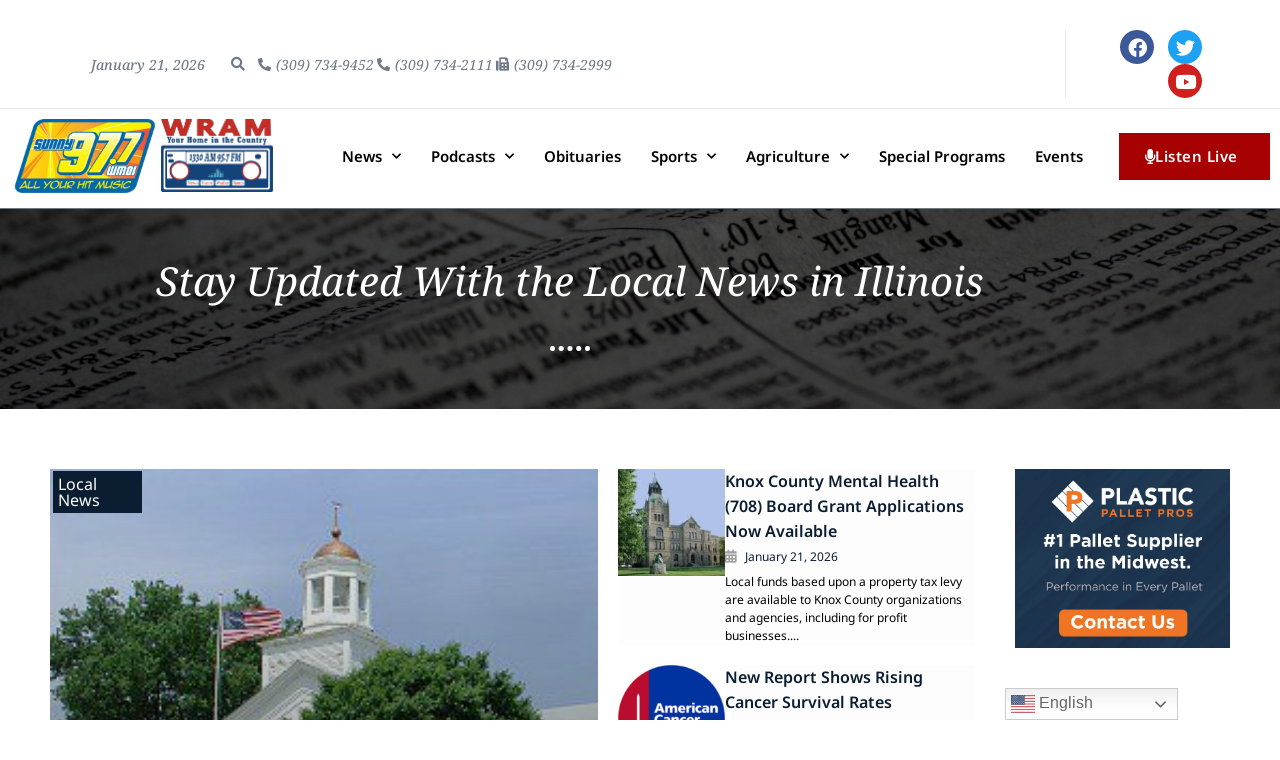

--- FILE ---
content_type: text/html; charset=UTF-8
request_url: https://977wmoi.com/local-news/7/
body_size: 26453
content:
<!doctype html>
<html lang="en-US">
<head>
	<meta charset="UTF-8">
	<meta name="viewport" content="width=device-width, initial-scale=1">
	<link rel="profile" href="https://gmpg.org/xfn/11">
	<meta name='robots' content='index, follow, max-image-preview:large, max-snippet:-1, max-video-preview:-1' />

	<!-- This site is optimized with the Yoast SEO plugin v26.8 - https://yoast.com/product/yoast-seo-wordpress/ -->
	<title>Monmouth, IL Breaking Local News | Prairie Communications, LLC</title>
	<meta name="description" content="When in need of local news and updates in Illinois, look no further than Prairie Communications, LLC in Monmouth, IL - WMOI/WRAM" />
	<link rel="canonical" href="https://977wmoi.com/local-news/" />
	<meta property="og:locale" content="en_US" />
	<meta property="og:type" content="article" />
	<meta property="og:title" content="Monmouth, IL Breaking Local News | Prairie Communications, LLC" />
	<meta property="og:description" content="When in need of local news and updates in Illinois, look no further than Prairie Communications, LLC in Monmouth, IL - WMOI/WRAM" />
	<meta property="og:url" content="https://977wmoi.com/local-news/" />
	<meta property="og:site_name" content="Prairie Communications, LLC" />
	<meta property="article:modified_time" content="2025-09-16T18:50:23+00:00" />
	<meta property="og:image" content="https://977wmoi.com/wp-content/uploads/2024/11/UnitedRock-150x150.jpg" />
	<meta name="twitter:card" content="summary_large_image" />
	<meta name="twitter:title" content="Monmouth, IL Breaking Local News | Prairie Communications, LLC" />
	<meta name="twitter:description" content="When in need of local news and updates in Illinois, look no further than Prairie Communications, LLC in Monmouth, IL - WMOI/WRAM" />
	<meta name="twitter:label1" content="Est. reading time" />
	<meta name="twitter:data1" content="8 minutes" />
	<script type="application/ld+json" class="yoast-schema-graph">{"@context":"https://schema.org","@graph":[{"@type":"WebPage","@id":"https://977wmoi.com/local-news/","url":"https://977wmoi.com/local-news/","name":"Monmouth, IL Breaking Local News | Prairie Communications, LLC","isPartOf":{"@id":"https://977wmoi.com/#website"},"primaryImageOfPage":{"@id":"https://977wmoi.com/local-news/#primaryimage"},"image":{"@id":"https://977wmoi.com/local-news/#primaryimage"},"thumbnailUrl":"https://977wmoi.com/wp-content/uploads/2024/11/UnitedRock-150x150.jpg","datePublished":"2022-08-05T01:03:29+00:00","dateModified":"2025-09-16T18:50:23+00:00","description":"When in need of local news and updates in Illinois, look no further than Prairie Communications, LLC in Monmouth, IL - WMOI/WRAM","breadcrumb":{"@id":"https://977wmoi.com/local-news/#breadcrumb"},"inLanguage":"en-US","potentialAction":[{"@type":"ReadAction","target":["https://977wmoi.com/local-news/"]}]},{"@type":"ImageObject","inLanguage":"en-US","@id":"https://977wmoi.com/local-news/#primaryimage","url":"https://977wmoi.com/wp-content/uploads/2024/11/UnitedRock-scaled.jpg","contentUrl":"https://977wmoi.com/wp-content/uploads/2024/11/UnitedRock-scaled.jpg","width":1080,"height":1080,"caption":"Photo Courtesy of Prairie Communications"},{"@type":"BreadcrumbList","@id":"https://977wmoi.com/local-news/#breadcrumb","itemListElement":[{"@type":"ListItem","position":1,"name":"Home","item":"https://977wmoi.com/"},{"@type":"ListItem","position":2,"name":"Local News"}]},{"@type":"WebSite","@id":"https://977wmoi.com/#website","url":"https://977wmoi.com/","name":"Prairie Communications, LLC","description":"","publisher":{"@id":"https://977wmoi.com/#organization"},"potentialAction":[{"@type":"SearchAction","target":{"@type":"EntryPoint","urlTemplate":"https://977wmoi.com/?s={search_term_string}"},"query-input":{"@type":"PropertyValueSpecification","valueRequired":true,"valueName":"search_term_string"}}],"inLanguage":"en-US"},{"@type":"Organization","@id":"https://977wmoi.com/#organization","name":"977 WMOI","url":"https://977wmoi.com/","logo":{"@type":"ImageObject","inLanguage":"en-US","@id":"https://977wmoi.com/#/schema/logo/image/","url":"https://i0.wp.com/977wmoi.com/wp-content/uploads/2020/08/WMOI.jpg?fit=321%2C157&ssl=1","contentUrl":"https://i0.wp.com/977wmoi.com/wp-content/uploads/2020/08/WMOI.jpg?fit=321%2C157&ssl=1","width":321,"height":157,"caption":"977 WMOI"},"image":{"@id":"https://977wmoi.com/#/schema/logo/image/"}}]}</script>
	<!-- / Yoast SEO plugin. -->


<link rel='dns-prefetch' href='//www.googletagmanager.com' />
<link rel="alternate" type="text/calendar" title="Prairie Communications, LLC &raquo; iCal Feed" href="https://977wmoi.com/events/?ical=1" />
<link rel="alternate" title="oEmbed (JSON)" type="application/json+oembed" href="https://977wmoi.com/wp-json/oembed/1.0/embed?url=https%3A%2F%2F977wmoi.com%2Flocal-news%2F" />
<link rel="alternate" title="oEmbed (XML)" type="text/xml+oembed" href="https://977wmoi.com/wp-json/oembed/1.0/embed?url=https%3A%2F%2F977wmoi.com%2Flocal-news%2F&#038;format=xml" />
		<style>
			.lazyload,
			.lazyloading {
				max-width: 100%;
			}
		</style>
		<style id='wp-img-auto-sizes-contain-inline-css'>
img:is([sizes=auto i],[sizes^="auto," i]){contain-intrinsic-size:3000px 1500px}
/*# sourceURL=wp-img-auto-sizes-contain-inline-css */
</style>
<link rel='stylesheet' id='embedpress-css-css' href='https://977wmoi.com/wp-content/plugins/embedpress/assets/css/embedpress.css?ver=1767631160' media='all' />
<link rel='stylesheet' id='embedpress-blocks-style-css' href='https://977wmoi.com/wp-content/plugins/embedpress/assets/css/blocks.build.css?ver=1767631160' media='all' />
<link rel='stylesheet' id='embedpress-lazy-load-css-css' href='https://977wmoi.com/wp-content/plugins/embedpress/assets/css/lazy-load.css?ver=1767631160' media='all' />
<style id='wp-emoji-styles-inline-css'>

	img.wp-smiley, img.emoji {
		display: inline !important;
		border: none !important;
		box-shadow: none !important;
		height: 1em !important;
		width: 1em !important;
		margin: 0 0.07em !important;
		vertical-align: -0.1em !important;
		background: none !important;
		padding: 0 !important;
	}
/*# sourceURL=wp-emoji-styles-inline-css */
</style>
<style id='powerpress-player-block-style-inline-css'>


/*# sourceURL=https://977wmoi.com/wp-content/plugins/powerpress/blocks/player-block/build/style-index.css */
</style>
<style id='global-styles-inline-css'>
:root{--wp--preset--aspect-ratio--square: 1;--wp--preset--aspect-ratio--4-3: 4/3;--wp--preset--aspect-ratio--3-4: 3/4;--wp--preset--aspect-ratio--3-2: 3/2;--wp--preset--aspect-ratio--2-3: 2/3;--wp--preset--aspect-ratio--16-9: 16/9;--wp--preset--aspect-ratio--9-16: 9/16;--wp--preset--color--black: #000000;--wp--preset--color--cyan-bluish-gray: #abb8c3;--wp--preset--color--white: #ffffff;--wp--preset--color--pale-pink: #f78da7;--wp--preset--color--vivid-red: #cf2e2e;--wp--preset--color--luminous-vivid-orange: #ff6900;--wp--preset--color--luminous-vivid-amber: #fcb900;--wp--preset--color--light-green-cyan: #7bdcb5;--wp--preset--color--vivid-green-cyan: #00d084;--wp--preset--color--pale-cyan-blue: #8ed1fc;--wp--preset--color--vivid-cyan-blue: #0693e3;--wp--preset--color--vivid-purple: #9b51e0;--wp--preset--gradient--vivid-cyan-blue-to-vivid-purple: linear-gradient(135deg,rgb(6,147,227) 0%,rgb(155,81,224) 100%);--wp--preset--gradient--light-green-cyan-to-vivid-green-cyan: linear-gradient(135deg,rgb(122,220,180) 0%,rgb(0,208,130) 100%);--wp--preset--gradient--luminous-vivid-amber-to-luminous-vivid-orange: linear-gradient(135deg,rgb(252,185,0) 0%,rgb(255,105,0) 100%);--wp--preset--gradient--luminous-vivid-orange-to-vivid-red: linear-gradient(135deg,rgb(255,105,0) 0%,rgb(207,46,46) 100%);--wp--preset--gradient--very-light-gray-to-cyan-bluish-gray: linear-gradient(135deg,rgb(238,238,238) 0%,rgb(169,184,195) 100%);--wp--preset--gradient--cool-to-warm-spectrum: linear-gradient(135deg,rgb(74,234,220) 0%,rgb(151,120,209) 20%,rgb(207,42,186) 40%,rgb(238,44,130) 60%,rgb(251,105,98) 80%,rgb(254,248,76) 100%);--wp--preset--gradient--blush-light-purple: linear-gradient(135deg,rgb(255,206,236) 0%,rgb(152,150,240) 100%);--wp--preset--gradient--blush-bordeaux: linear-gradient(135deg,rgb(254,205,165) 0%,rgb(254,45,45) 50%,rgb(107,0,62) 100%);--wp--preset--gradient--luminous-dusk: linear-gradient(135deg,rgb(255,203,112) 0%,rgb(199,81,192) 50%,rgb(65,88,208) 100%);--wp--preset--gradient--pale-ocean: linear-gradient(135deg,rgb(255,245,203) 0%,rgb(182,227,212) 50%,rgb(51,167,181) 100%);--wp--preset--gradient--electric-grass: linear-gradient(135deg,rgb(202,248,128) 0%,rgb(113,206,126) 100%);--wp--preset--gradient--midnight: linear-gradient(135deg,rgb(2,3,129) 0%,rgb(40,116,252) 100%);--wp--preset--font-size--small: 13px;--wp--preset--font-size--medium: 20px;--wp--preset--font-size--large: 36px;--wp--preset--font-size--x-large: 42px;--wp--preset--spacing--20: 0.44rem;--wp--preset--spacing--30: 0.67rem;--wp--preset--spacing--40: 1rem;--wp--preset--spacing--50: 1.5rem;--wp--preset--spacing--60: 2.25rem;--wp--preset--spacing--70: 3.38rem;--wp--preset--spacing--80: 5.06rem;--wp--preset--shadow--natural: 6px 6px 9px rgba(0, 0, 0, 0.2);--wp--preset--shadow--deep: 12px 12px 50px rgba(0, 0, 0, 0.4);--wp--preset--shadow--sharp: 6px 6px 0px rgba(0, 0, 0, 0.2);--wp--preset--shadow--outlined: 6px 6px 0px -3px rgb(255, 255, 255), 6px 6px rgb(0, 0, 0);--wp--preset--shadow--crisp: 6px 6px 0px rgb(0, 0, 0);}:root { --wp--style--global--content-size: 800px;--wp--style--global--wide-size: 1200px; }:where(body) { margin: 0; }.wp-site-blocks > .alignleft { float: left; margin-right: 2em; }.wp-site-blocks > .alignright { float: right; margin-left: 2em; }.wp-site-blocks > .aligncenter { justify-content: center; margin-left: auto; margin-right: auto; }:where(.wp-site-blocks) > * { margin-block-start: 24px; margin-block-end: 0; }:where(.wp-site-blocks) > :first-child { margin-block-start: 0; }:where(.wp-site-blocks) > :last-child { margin-block-end: 0; }:root { --wp--style--block-gap: 24px; }:root :where(.is-layout-flow) > :first-child{margin-block-start: 0;}:root :where(.is-layout-flow) > :last-child{margin-block-end: 0;}:root :where(.is-layout-flow) > *{margin-block-start: 24px;margin-block-end: 0;}:root :where(.is-layout-constrained) > :first-child{margin-block-start: 0;}:root :where(.is-layout-constrained) > :last-child{margin-block-end: 0;}:root :where(.is-layout-constrained) > *{margin-block-start: 24px;margin-block-end: 0;}:root :where(.is-layout-flex){gap: 24px;}:root :where(.is-layout-grid){gap: 24px;}.is-layout-flow > .alignleft{float: left;margin-inline-start: 0;margin-inline-end: 2em;}.is-layout-flow > .alignright{float: right;margin-inline-start: 2em;margin-inline-end: 0;}.is-layout-flow > .aligncenter{margin-left: auto !important;margin-right: auto !important;}.is-layout-constrained > .alignleft{float: left;margin-inline-start: 0;margin-inline-end: 2em;}.is-layout-constrained > .alignright{float: right;margin-inline-start: 2em;margin-inline-end: 0;}.is-layout-constrained > .aligncenter{margin-left: auto !important;margin-right: auto !important;}.is-layout-constrained > :where(:not(.alignleft):not(.alignright):not(.alignfull)){max-width: var(--wp--style--global--content-size);margin-left: auto !important;margin-right: auto !important;}.is-layout-constrained > .alignwide{max-width: var(--wp--style--global--wide-size);}body .is-layout-flex{display: flex;}.is-layout-flex{flex-wrap: wrap;align-items: center;}.is-layout-flex > :is(*, div){margin: 0;}body .is-layout-grid{display: grid;}.is-layout-grid > :is(*, div){margin: 0;}body{padding-top: 0px;padding-right: 0px;padding-bottom: 0px;padding-left: 0px;}a:where(:not(.wp-element-button)){text-decoration: underline;}:root :where(.wp-element-button, .wp-block-button__link){background-color: #32373c;border-width: 0;color: #fff;font-family: inherit;font-size: inherit;font-style: inherit;font-weight: inherit;letter-spacing: inherit;line-height: inherit;padding-top: calc(0.667em + 2px);padding-right: calc(1.333em + 2px);padding-bottom: calc(0.667em + 2px);padding-left: calc(1.333em + 2px);text-decoration: none;text-transform: inherit;}.has-black-color{color: var(--wp--preset--color--black) !important;}.has-cyan-bluish-gray-color{color: var(--wp--preset--color--cyan-bluish-gray) !important;}.has-white-color{color: var(--wp--preset--color--white) !important;}.has-pale-pink-color{color: var(--wp--preset--color--pale-pink) !important;}.has-vivid-red-color{color: var(--wp--preset--color--vivid-red) !important;}.has-luminous-vivid-orange-color{color: var(--wp--preset--color--luminous-vivid-orange) !important;}.has-luminous-vivid-amber-color{color: var(--wp--preset--color--luminous-vivid-amber) !important;}.has-light-green-cyan-color{color: var(--wp--preset--color--light-green-cyan) !important;}.has-vivid-green-cyan-color{color: var(--wp--preset--color--vivid-green-cyan) !important;}.has-pale-cyan-blue-color{color: var(--wp--preset--color--pale-cyan-blue) !important;}.has-vivid-cyan-blue-color{color: var(--wp--preset--color--vivid-cyan-blue) !important;}.has-vivid-purple-color{color: var(--wp--preset--color--vivid-purple) !important;}.has-black-background-color{background-color: var(--wp--preset--color--black) !important;}.has-cyan-bluish-gray-background-color{background-color: var(--wp--preset--color--cyan-bluish-gray) !important;}.has-white-background-color{background-color: var(--wp--preset--color--white) !important;}.has-pale-pink-background-color{background-color: var(--wp--preset--color--pale-pink) !important;}.has-vivid-red-background-color{background-color: var(--wp--preset--color--vivid-red) !important;}.has-luminous-vivid-orange-background-color{background-color: var(--wp--preset--color--luminous-vivid-orange) !important;}.has-luminous-vivid-amber-background-color{background-color: var(--wp--preset--color--luminous-vivid-amber) !important;}.has-light-green-cyan-background-color{background-color: var(--wp--preset--color--light-green-cyan) !important;}.has-vivid-green-cyan-background-color{background-color: var(--wp--preset--color--vivid-green-cyan) !important;}.has-pale-cyan-blue-background-color{background-color: var(--wp--preset--color--pale-cyan-blue) !important;}.has-vivid-cyan-blue-background-color{background-color: var(--wp--preset--color--vivid-cyan-blue) !important;}.has-vivid-purple-background-color{background-color: var(--wp--preset--color--vivid-purple) !important;}.has-black-border-color{border-color: var(--wp--preset--color--black) !important;}.has-cyan-bluish-gray-border-color{border-color: var(--wp--preset--color--cyan-bluish-gray) !important;}.has-white-border-color{border-color: var(--wp--preset--color--white) !important;}.has-pale-pink-border-color{border-color: var(--wp--preset--color--pale-pink) !important;}.has-vivid-red-border-color{border-color: var(--wp--preset--color--vivid-red) !important;}.has-luminous-vivid-orange-border-color{border-color: var(--wp--preset--color--luminous-vivid-orange) !important;}.has-luminous-vivid-amber-border-color{border-color: var(--wp--preset--color--luminous-vivid-amber) !important;}.has-light-green-cyan-border-color{border-color: var(--wp--preset--color--light-green-cyan) !important;}.has-vivid-green-cyan-border-color{border-color: var(--wp--preset--color--vivid-green-cyan) !important;}.has-pale-cyan-blue-border-color{border-color: var(--wp--preset--color--pale-cyan-blue) !important;}.has-vivid-cyan-blue-border-color{border-color: var(--wp--preset--color--vivid-cyan-blue) !important;}.has-vivid-purple-border-color{border-color: var(--wp--preset--color--vivid-purple) !important;}.has-vivid-cyan-blue-to-vivid-purple-gradient-background{background: var(--wp--preset--gradient--vivid-cyan-blue-to-vivid-purple) !important;}.has-light-green-cyan-to-vivid-green-cyan-gradient-background{background: var(--wp--preset--gradient--light-green-cyan-to-vivid-green-cyan) !important;}.has-luminous-vivid-amber-to-luminous-vivid-orange-gradient-background{background: var(--wp--preset--gradient--luminous-vivid-amber-to-luminous-vivid-orange) !important;}.has-luminous-vivid-orange-to-vivid-red-gradient-background{background: var(--wp--preset--gradient--luminous-vivid-orange-to-vivid-red) !important;}.has-very-light-gray-to-cyan-bluish-gray-gradient-background{background: var(--wp--preset--gradient--very-light-gray-to-cyan-bluish-gray) !important;}.has-cool-to-warm-spectrum-gradient-background{background: var(--wp--preset--gradient--cool-to-warm-spectrum) !important;}.has-blush-light-purple-gradient-background{background: var(--wp--preset--gradient--blush-light-purple) !important;}.has-blush-bordeaux-gradient-background{background: var(--wp--preset--gradient--blush-bordeaux) !important;}.has-luminous-dusk-gradient-background{background: var(--wp--preset--gradient--luminous-dusk) !important;}.has-pale-ocean-gradient-background{background: var(--wp--preset--gradient--pale-ocean) !important;}.has-electric-grass-gradient-background{background: var(--wp--preset--gradient--electric-grass) !important;}.has-midnight-gradient-background{background: var(--wp--preset--gradient--midnight) !important;}.has-small-font-size{font-size: var(--wp--preset--font-size--small) !important;}.has-medium-font-size{font-size: var(--wp--preset--font-size--medium) !important;}.has-large-font-size{font-size: var(--wp--preset--font-size--large) !important;}.has-x-large-font-size{font-size: var(--wp--preset--font-size--x-large) !important;}
:root :where(.wp-block-pullquote){font-size: 1.5em;line-height: 1.6;}
/*# sourceURL=global-styles-inline-css */
</style>
<link rel='stylesheet' id='tribe-events-v2-single-skeleton-css' href='https://977wmoi.com/wp-content/plugins/the-events-calendar/build/css/tribe-events-single-skeleton.css?ver=6.15.14' media='all' />
<link rel='stylesheet' id='tribe-events-v2-single-skeleton-full-css' href='https://977wmoi.com/wp-content/plugins/the-events-calendar/build/css/tribe-events-single-full.css?ver=6.15.14' media='all' />
<link rel='stylesheet' id='tec-events-elementor-widgets-base-styles-css' href='https://977wmoi.com/wp-content/plugins/the-events-calendar/build/css/integrations/plugins/elementor/widgets/widget-base.css?ver=6.15.14' media='all' />
<link rel='stylesheet' id='hello-elementor-css' href='https://977wmoi.com/wp-content/themes/hello-elementor/assets/css/reset.css?ver=3.4.5' media='all' />
<link rel='stylesheet' id='hello-elementor-theme-style-css' href='https://977wmoi.com/wp-content/themes/hello-elementor/assets/css/theme.css?ver=3.4.5' media='all' />
<link rel='stylesheet' id='hello-elementor-header-footer-css' href='https://977wmoi.com/wp-content/themes/hello-elementor/assets/css/header-footer.css?ver=3.4.5' media='all' />
<link rel='stylesheet' id='elementor-frontend-css' href='https://977wmoi.com/wp-content/plugins/elementor/assets/css/frontend.min.css?ver=3.34.2' media='all' />
<link rel='stylesheet' id='widget-icon-list-css' href='https://977wmoi.com/wp-content/plugins/elementor/assets/css/widget-icon-list.min.css?ver=3.34.2' media='all' />
<link rel='stylesheet' id='widget-search-form-css' href='https://977wmoi.com/wp-content/plugins/elementor-pro/assets/css/widget-search-form.min.css?ver=3.34.1' media='all' />
<link rel='stylesheet' id='elementor-icons-shared-0-css' href='https://977wmoi.com/wp-content/plugins/elementor/assets/lib/font-awesome/css/fontawesome.min.css?ver=5.15.3' media='all' />
<link rel='stylesheet' id='elementor-icons-fa-solid-css' href='https://977wmoi.com/wp-content/plugins/elementor/assets/lib/font-awesome/css/solid.min.css?ver=5.15.3' media='all' />
<link rel='stylesheet' id='widget-social-icons-css' href='https://977wmoi.com/wp-content/plugins/elementor/assets/css/widget-social-icons.min.css?ver=3.34.2' media='all' />
<link rel='stylesheet' id='e-apple-webkit-css' href='https://977wmoi.com/wp-content/plugins/elementor/assets/css/conditionals/apple-webkit.min.css?ver=3.34.2' media='all' />
<link rel='stylesheet' id='widget-image-css' href='https://977wmoi.com/wp-content/plugins/elementor/assets/css/widget-image.min.css?ver=3.34.2' media='all' />
<link rel='stylesheet' id='widget-nav-menu-css' href='https://977wmoi.com/wp-content/plugins/elementor-pro/assets/css/widget-nav-menu.min.css?ver=3.34.1' media='all' />
<link rel='stylesheet' id='e-sticky-css' href='https://977wmoi.com/wp-content/plugins/elementor-pro/assets/css/modules/sticky.min.css?ver=3.34.1' media='all' />
<link rel='stylesheet' id='widget-heading-css' href='https://977wmoi.com/wp-content/plugins/elementor/assets/css/widget-heading.min.css?ver=3.34.2' media='all' />
<link rel='stylesheet' id='widget-image-box-css' href='https://977wmoi.com/wp-content/plugins/elementor/assets/css/widget-image-box.min.css?ver=3.34.2' media='all' />
<link rel='stylesheet' id='elementor-icons-css' href='https://977wmoi.com/wp-content/plugins/elementor/assets/lib/eicons/css/elementor-icons.min.css?ver=5.46.0' media='all' />
<link rel='stylesheet' id='elementor-post-406526-css' href='https://977wmoi.com/wp-content/uploads/elementor/css/post-406526.css?ver=1769013487' media='all' />
<link rel='stylesheet' id='jet-blog-css' href='https://977wmoi.com/wp-content/plugins/jet-blog/assets/css/jet-blog.css?ver=2.4.3' media='all' />
<link rel='stylesheet' id='widget-divider-css' href='https://977wmoi.com/wp-content/plugins/elementor/assets/css/widget-divider.min.css?ver=3.34.2' media='all' />
<link rel='stylesheet' id='widget-posts-css' href='https://977wmoi.com/wp-content/plugins/elementor-pro/assets/css/widget-posts.min.css?ver=3.34.1' media='all' />
<link rel='stylesheet' id='elementor-post-412419-css' href='https://977wmoi.com/wp-content/uploads/elementor/css/post-412419.css?ver=1769013496' media='all' />
<link rel='stylesheet' id='elementor-post-412277-css' href='https://977wmoi.com/wp-content/uploads/elementor/css/post-412277.css?ver=1769033696' media='all' />
<link rel='stylesheet' id='elementor-post-412275-css' href='https://977wmoi.com/wp-content/uploads/elementor/css/post-412275.css?ver=1769013488' media='all' />
<link rel='stylesheet' id='eael-general-css' href='https://977wmoi.com/wp-content/plugins/essential-addons-for-elementor-lite/assets/front-end/css/view/general.min.css?ver=6.5.8' media='all' />
<link rel='stylesheet' id='ecs-styles-css' href='https://977wmoi.com/wp-content/plugins/ele-custom-skin/assets/css/ecs-style.css?ver=3.1.9' media='all' />
<link rel='stylesheet' id='elementor-post-411835-css' href='https://977wmoi.com/wp-content/uploads/elementor/css/post-411835.css?ver=1663861441' media='all' />
<link rel='stylesheet' id='elementor-gf-local-roboto-css' href='https://977wmoi.com/wp-content/uploads/elementor/google-fonts/css/roboto.css?ver=1746554059' media='all' />
<link rel='stylesheet' id='elementor-gf-local-robotoslab-css' href='https://977wmoi.com/wp-content/uploads/elementor/google-fonts/css/robotoslab.css?ver=1746553971' media='all' />
<link rel='stylesheet' id='elementor-gf-local-notosans-css' href='https://977wmoi.com/wp-content/uploads/elementor/google-fonts/css/notosans.css?ver=1746554001' media='all' />
<link rel='stylesheet' id='elementor-gf-local-notoserif-css' href='https://977wmoi.com/wp-content/uploads/elementor/google-fonts/css/notoserif.css?ver=1746554027' media='all' />
<link rel='stylesheet' id='elementor-icons-fa-brands-css' href='https://977wmoi.com/wp-content/plugins/elementor/assets/lib/font-awesome/css/brands.min.css?ver=5.15.3' media='all' />
<link rel='stylesheet' id='elementor-icons-fa-regular-css' href='https://977wmoi.com/wp-content/plugins/elementor/assets/lib/font-awesome/css/regular.min.css?ver=5.15.3' media='all' />
<script src="https://977wmoi.com/wp-includes/js/jquery/jquery.min.js?ver=3.7.1" id="jquery-core-js"></script>
<script src="https://977wmoi.com/wp-includes/js/jquery/jquery-migrate.min.js?ver=3.4.1" id="jquery-migrate-js"></script>

<!-- Google tag (gtag.js) snippet added by Site Kit -->
<!-- Google Analytics snippet added by Site Kit -->
<script src="https://www.googletagmanager.com/gtag/js?id=G-5LP9ZJ65M1" id="google_gtagjs-js" async></script>
<script id="google_gtagjs-js-after">
window.dataLayer = window.dataLayer || [];function gtag(){dataLayer.push(arguments);}
gtag("set","linker",{"domains":["977wmoi.com"]});
gtag("js", new Date());
gtag("set", "developer_id.dZTNiMT", true);
gtag("config", "G-5LP9ZJ65M1");
//# sourceURL=google_gtagjs-js-after
</script>
<script id="ecs_ajax_load-js-extra">
var ecs_ajax_params = {"ajaxurl":"https://977wmoi.com/wp-admin/admin-ajax.php","posts":"{\"page\":7,\"pagename\":\"local-news\",\"error\":\"\",\"m\":\"\",\"p\":0,\"post_parent\":\"\",\"subpost\":\"\",\"subpost_id\":\"\",\"attachment\":\"\",\"attachment_id\":0,\"name\":\"local-news\",\"page_id\":0,\"second\":\"\",\"minute\":\"\",\"hour\":\"\",\"day\":0,\"monthnum\":0,\"year\":0,\"w\":0,\"category_name\":\"\",\"tag\":\"\",\"cat\":\"\",\"tag_id\":\"\",\"author\":\"\",\"author_name\":\"\",\"feed\":\"\",\"tb\":\"\",\"paged\":0,\"meta_key\":\"\",\"meta_value\":\"\",\"preview\":\"\",\"s\":\"\",\"sentence\":\"\",\"title\":\"\",\"fields\":\"all\",\"menu_order\":\"\",\"embed\":\"\",\"category__in\":[],\"category__not_in\":[],\"category__and\":[],\"post__in\":[],\"post__not_in\":[],\"post_name__in\":[],\"tag__in\":[],\"tag__not_in\":[],\"tag__and\":[],\"tag_slug__in\":[],\"tag_slug__and\":[],\"post_parent__in\":[],\"post_parent__not_in\":[],\"author__in\":[],\"author__not_in\":[],\"search_columns\":[],\"post_type\":[\"post\",\"page\",\"e-landing-page\"],\"ignore_sticky_posts\":false,\"suppress_filters\":false,\"cache_results\":true,\"update_post_term_cache\":true,\"update_menu_item_cache\":false,\"lazy_load_term_meta\":true,\"update_post_meta_cache\":true,\"posts_per_page\":10,\"nopaging\":false,\"comments_per_page\":\"50\",\"no_found_rows\":false,\"order\":\"DESC\"}"};
//# sourceURL=ecs_ajax_load-js-extra
</script>
<script src="https://977wmoi.com/wp-content/plugins/ele-custom-skin/assets/js/ecs_ajax_pagination.js?ver=3.1.9" id="ecs_ajax_load-js"></script>
<script id="smush-lazy-load-js-before">
var smushLazyLoadOptions = {"autoResizingEnabled":false,"autoResizeOptions":{"precision":5,"skipAutoWidth":true}};
//# sourceURL=smush-lazy-load-js-before
</script>
<script src="https://977wmoi.com/wp-content/plugins/wp-smush-pro/app/assets/js/smush-lazy-load.min.js?ver=3.23.2" id="smush-lazy-load-js"></script>
<script src="https://977wmoi.com/wp-content/plugins/ele-custom-skin/assets/js/ecs.js?ver=3.1.9" id="ecs-script-js"></script>
<link rel="https://api.w.org/" href="https://977wmoi.com/wp-json/" /><link rel="alternate" title="JSON" type="application/json" href="https://977wmoi.com/wp-json/wp/v2/pages/412419" /><link rel="EditURI" type="application/rsd+xml" title="RSD" href="https://977wmoi.com/xmlrpc.php?rsd" />
<meta name="generator" content="WordPress 6.9" />
<link rel='shortlink' href='https://977wmoi.com/?p=412419' />
<meta name="generator" content="Site Kit by Google 1.170.0" /><!-- HFCM by 99 Robots - Snippet # 1: AdSense -->
<script async src="https://pagead2.googlesyndication.com/pagead/js/adsbygoogle.js?client=ca-pub-3525124364152395"
     crossorigin="anonymous"></script>
<!-- /end HFCM by 99 Robots -->
<!-- HFCM by 99 Robots - Snippet # 2: Navegg -->
<script id="navegg" type="text/javascript">
  (function(n,v,g){o="Navegg";if(!n[o]){
    a=v.createElement('script');a.src=g;b=document.getElementsByTagName('script')[0];
    b.parentNode.insertBefore(a,b);n[o]=n[o]||function(parms){
    n[o].q=n[o].q||[];n[o].q.push([this, parms])};}})
  (window, document, 'https://tag.navdmp.com/universal.min.js');
  window.naveggReady = window.naveggReady||[];
  window.nvg79812 = new Navegg({
    acc: 79812
  });
</script>
<!-- /end HFCM by 99 Robots -->
            <script type="text/javascript"><!--
                                function powerpress_pinw(pinw_url){window.open(pinw_url, 'PowerPressPlayer','toolbar=0,status=0,resizable=1,width=460,height=320');	return false;}
                //-->

                // tabnab protection
                window.addEventListener('load', function () {
                    // make all links have rel="noopener noreferrer"
                    document.querySelectorAll('a[target="_blank"]').forEach(link => {
                        link.setAttribute('rel', 'noopener noreferrer');
                    });
                });
            </script>
            <meta name="tec-api-version" content="v1"><meta name="tec-api-origin" content="https://977wmoi.com"><link rel="alternate" href="https://977wmoi.com/wp-json/tribe/events/v1/" />		<script>
			document.documentElement.className = document.documentElement.className.replace('no-js', 'js');
		</script>
		<meta name="google-site-verification" content="lotbDp-ESkI9n7zDjwuOIUovRf47UEVnkLU1qu2viyM"><meta name="generator" content="Elementor 3.34.2; features: additional_custom_breakpoints; settings: css_print_method-external, google_font-enabled, font_display-auto">
			<style>
				.e-con.e-parent:nth-of-type(n+4):not(.e-lazyloaded):not(.e-no-lazyload),
				.e-con.e-parent:nth-of-type(n+4):not(.e-lazyloaded):not(.e-no-lazyload) * {
					background-image: none !important;
				}
				@media screen and (max-height: 1024px) {
					.e-con.e-parent:nth-of-type(n+3):not(.e-lazyloaded):not(.e-no-lazyload),
					.e-con.e-parent:nth-of-type(n+3):not(.e-lazyloaded):not(.e-no-lazyload) * {
						background-image: none !important;
					}
				}
				@media screen and (max-height: 640px) {
					.e-con.e-parent:nth-of-type(n+2):not(.e-lazyloaded):not(.e-no-lazyload),
					.e-con.e-parent:nth-of-type(n+2):not(.e-lazyloaded):not(.e-no-lazyload) * {
						background-image: none !important;
					}
				}
			</style>
			
<!-- Google Tag Manager snippet added by Site Kit -->
<script>
			( function( w, d, s, l, i ) {
				w[l] = w[l] || [];
				w[l].push( {'gtm.start': new Date().getTime(), event: 'gtm.js'} );
				var f = d.getElementsByTagName( s )[0],
					j = d.createElement( s ), dl = l != 'dataLayer' ? '&l=' + l : '';
				j.async = true;
				j.src = 'https://www.googletagmanager.com/gtm.js?id=' + i + dl;
				f.parentNode.insertBefore( j, f );
			} )( window, document, 'script', 'dataLayer', 'GTM-TDHNQFV' );
			
</script>

<!-- End Google Tag Manager snippet added by Site Kit -->
<link rel="icon" href="https://977wmoi.com/wp-content/uploads/2022/03/wram-150x150.png" sizes="32x32" />
<link rel="icon" href="https://977wmoi.com/wp-content/uploads/2022/03/wram.png" sizes="192x192" />
<link rel="apple-touch-icon" href="https://977wmoi.com/wp-content/uploads/2022/03/wram.png" />
<meta name="msapplication-TileImage" content="https://977wmoi.com/wp-content/uploads/2022/03/wram.png" />
</head>
<body class="wp-singular page-template page-template-elementor_header_footer page page-id-412419 wp-custom-logo wp-embed-responsive paged-7 page-paged-7 wp-theme-hello-elementor tribe-no-js hello-elementor-default elementor-default elementor-template-full-width elementor-kit-406526 elementor-page elementor-page-412419">

		<!-- Google Tag Manager (noscript) snippet added by Site Kit -->
		<noscript>
			<iframe data-src="https://www.googletagmanager.com/ns.html?id=GTM-TDHNQFV" height="0" width="0" style="display:none;visibility:hidden" src="[data-uri]" class="lazyload" data-load-mode="1"></iframe>
		</noscript>
		<!-- End Google Tag Manager (noscript) snippet added by Site Kit -->
		
<a class="skip-link screen-reader-text" href="#content">Skip to content</a>

		<header data-elementor-type="header" data-elementor-id="412277" class="elementor elementor-412277 elementor-location-header" data-elementor-post-type="elementor_library">
					<section class="elementor-section elementor-top-section elementor-element elementor-element-566e585 elementor-section-boxed elementor-section-height-default elementor-section-height-default" data-id="566e585" data-element_type="section" data-settings="{&quot;background_background&quot;:&quot;classic&quot;}">
						<div class="elementor-container elementor-column-gap-default">
					<div class="elementor-column elementor-col-100 elementor-top-column elementor-element elementor-element-51a2e3e" data-id="51a2e3e" data-element_type="column">
			<div class="elementor-widget-wrap elementor-element-populated">
						<div class="elementor-element elementor-element-22426c4 elementor-widget elementor-widget-text-editor" data-id="22426c4" data-element_type="widget" data-widget_type="text-editor.default">
				<div class="elementor-widget-container">
																	</div>
				</div>
					</div>
		</div>
					</div>
		</section>
		<div class="elementor-element elementor-element-fc530dc elementor-hidden-desktop elementor-hidden-tablet elementor-hidden-mobile e-flex e-con-boxed e-con e-parent" data-id="fc530dc" data-element_type="container" data-settings="{&quot;background_background&quot;:&quot;classic&quot;}">
					<div class="e-con-inner">
					</div>
				</div>
				<section class="elementor-section elementor-top-section elementor-element elementor-element-e56f340 elementor-section-boxed elementor-section-height-default elementor-section-height-default" data-id="e56f340" data-element_type="section" data-settings="{&quot;background_background&quot;:&quot;classic&quot;}">
						<div class="elementor-container elementor-column-gap-default">
					<div class="elementor-column elementor-col-100 elementor-top-column elementor-element elementor-element-cc0389d" data-id="cc0389d" data-element_type="column">
			<div class="elementor-widget-wrap elementor-element-populated">
						<div class="elementor-element elementor-element-2620c81 elementor-align-start elementor-widget__width-auto elementor-hidden-mobile elementor-icon-list--layout-traditional elementor-list-item-link-full_width elementor-widget elementor-widget-icon-list" data-id="2620c81" data-element_type="widget" data-widget_type="icon-list.default">
				<div class="elementor-widget-container">
							<ul class="elementor-icon-list-items">
							<li class="elementor-icon-list-item">
										<span class="elementor-icon-list-text">January 21, 2026</span>
									</li>
						</ul>
						</div>
				</div>
				<div class="elementor-element elementor-element-32f995b elementor-search-form--skin-full_screen elementor-widget__width-auto elementor-hidden-mobile elementor-widget elementor-widget-search-form" data-id="32f995b" data-element_type="widget" data-settings="{&quot;skin&quot;:&quot;full_screen&quot;}" data-widget_type="search-form.default">
				<div class="elementor-widget-container">
							<search role="search">
			<form class="elementor-search-form" action="https://977wmoi.com" method="get">
												<div class="elementor-search-form__toggle" role="button" tabindex="0" aria-label="Search">
					<i aria-hidden="true" class="fas fa-search"></i>				</div>
								<div class="elementor-search-form__container">
					<label class="elementor-screen-only" for="elementor-search-form-32f995b">Search</label>

					
					<input id="elementor-search-form-32f995b" placeholder="Search..." class="elementor-search-form__input" type="search" name="s" value="">
					
					
										<div class="dialog-lightbox-close-button dialog-close-button" role="button" tabindex="0" aria-label="Close this search box.">
						<i aria-hidden="true" class="eicon-close"></i>					</div>
									</div>
			</form>
		</search>
						</div>
				</div>
				<div class="elementor-element elementor-element-5969969 elementor-icon-list--layout-inline elementor-align-end elementor-widget__width-initial elementor-hidden-mobile elementor-list-item-link-full_width elementor-widget elementor-widget-icon-list" data-id="5969969" data-element_type="widget" data-widget_type="icon-list.default">
				<div class="elementor-widget-container">
							<ul class="elementor-icon-list-items elementor-inline-items">
							<li class="elementor-icon-list-item elementor-inline-item">
											<a href="tel:3097349452">

												<span class="elementor-icon-list-icon">
							<i aria-hidden="true" class="fas fa-phone-alt"></i>						</span>
										<span class="elementor-icon-list-text">(309) 734-9452</span>
											</a>
									</li>
								<li class="elementor-icon-list-item elementor-inline-item">
											<a href="tel:3097342111">

												<span class="elementor-icon-list-icon">
							<i aria-hidden="true" class="fas fa-phone-alt"></i>						</span>
										<span class="elementor-icon-list-text">(309) 734-2111</span>
											</a>
									</li>
								<li class="elementor-icon-list-item elementor-inline-item">
											<a href="tel:3097342999">

												<span class="elementor-icon-list-icon">
							<i aria-hidden="true" class="fas fa-fax"></i>						</span>
										<span class="elementor-icon-list-text">(309) 734-2999</span>
											</a>
									</li>
						</ul>
						</div>
				</div>
				<div class="elementor-element elementor-element-f56bd93 elementor-icon-list--layout-inline elementor-align-end elementor-mobile-align-start elementor-widget__width-initial elementor-hidden-desktop elementor-hidden-tablet elementor-list-item-link-full_width elementor-widget elementor-widget-icon-list" data-id="f56bd93" data-element_type="widget" data-widget_type="icon-list.default">
				<div class="elementor-widget-container">
							<ul class="elementor-icon-list-items elementor-inline-items">
							<li class="elementor-icon-list-item elementor-inline-item">
											<a href="tel:3097349452">

												<span class="elementor-icon-list-icon">
							<i aria-hidden="true" class="fas fa-phone-alt"></i>						</span>
										<span class="elementor-icon-list-text">(309) 734-9452</span>
											</a>
									</li>
								<li class="elementor-icon-list-item elementor-inline-item">
											<a href="tel:3097342111">

												<span class="elementor-icon-list-icon">
							<i aria-hidden="true" class="fas fa-phone-alt"></i>						</span>
										<span class="elementor-icon-list-text">(309) 734-2111</span>
											</a>
									</li>
						</ul>
						</div>
				</div>
				<div class="elementor-element elementor-element-e42c6a9 elementor-shape-circle e-grid-align-right elementor-widget__width-initial elementor-grid-0 elementor-widget elementor-widget-social-icons" data-id="e42c6a9" data-element_type="widget" data-widget_type="social-icons.default">
				<div class="elementor-widget-container">
							<div class="elementor-social-icons-wrapper elementor-grid" role="list">
							<span class="elementor-grid-item" role="listitem">
					<a class="elementor-icon elementor-social-icon elementor-social-icon-facebook elementor-repeater-item-359a012" href="https://www.facebook.com/977wmoi/" target="_blank">
						<span class="elementor-screen-only">Facebook</span>
						<i aria-hidden="true" class="fab fa-facebook"></i>					</a>
				</span>
							<span class="elementor-grid-item" role="listitem">
					<a class="elementor-icon elementor-social-icon elementor-social-icon-twitter elementor-repeater-item-3468430" href="https://twitter.com/PRSportsNetwork" target="_blank">
						<span class="elementor-screen-only">Twitter</span>
						<i aria-hidden="true" class="fab fa-twitter"></i>					</a>
				</span>
							<span class="elementor-grid-item" role="listitem">
					<a class="elementor-icon elementor-social-icon elementor-social-icon-youtube elementor-repeater-item-dc6d0ff" href="https://www.youtube.com/@radiomonmouth" target="_blank">
						<span class="elementor-screen-only">Youtube</span>
						<i aria-hidden="true" class="fab fa-youtube"></i>					</a>
				</span>
					</div>
						</div>
				</div>
					</div>
		</div>
					</div>
		</section>
				<section class="elementor-section elementor-top-section elementor-element elementor-element-256e16f elementor-section-height-min-height elementor-section-boxed elementor-section-height-default elementor-section-items-middle" data-id="256e16f" data-element_type="section" data-settings="{&quot;sticky&quot;:&quot;top&quot;,&quot;background_background&quot;:&quot;classic&quot;,&quot;sticky_on&quot;:[&quot;desktop&quot;,&quot;tablet&quot;,&quot;mobile&quot;],&quot;sticky_offset&quot;:0,&quot;sticky_effects_offset&quot;:0,&quot;sticky_anchor_link_offset&quot;:0}">
						<div class="elementor-container elementor-column-gap-default">
					<div class="elementor-column elementor-col-100 elementor-top-column elementor-element elementor-element-95639f8" data-id="95639f8" data-element_type="column">
			<div class="elementor-widget-wrap elementor-element-populated">
						<div class="elementor-element elementor-element-c86d12f elementor-widget__width-initial elementor-widget-tablet__width-initial elementor-widget-mobile__width-initial elementor-widget elementor-widget-image" data-id="c86d12f" data-element_type="widget" data-widget_type="image.default">
				<div class="elementor-widget-container">
																<a href="https://977wmoi.com/">
							<img fetchpriority="high" width="800" height="390" src="https://977wmoi.com/wp-content/uploads/2022/07/1024x500-wmoi-min-900x439.jpg" class="attachment-large size-large wp-image-411783" alt="" srcset="https://977wmoi.com/wp-content/uploads/2022/07/1024x500-wmoi-min-900x439.jpg 900w, https://977wmoi.com/wp-content/uploads/2022/07/1024x500-wmoi-min-300x146.jpg 300w, https://977wmoi.com/wp-content/uploads/2022/07/1024x500-wmoi-min-768x375.jpg 768w, https://977wmoi.com/wp-content/uploads/2022/07/1024x500-wmoi-min.jpg 1024w" sizes="(max-width: 800px) 100vw, 800px" />								</a>
															</div>
				</div>
				<div class="elementor-element elementor-element-6432967 elementor-widget__width-initial elementor-widget-tablet__width-initial elementor-widget-mobile__width-initial elementor-widget elementor-widget-image" data-id="6432967" data-element_type="widget" data-widget_type="image.default">
				<div class="elementor-widget-container">
																<a href="https://977wmoi.com/">
							<img width="800" height="522" data-src="https://977wmoi.com/wp-content/uploads/2022/08/WRAM-Logo-update-900x587.png" class="attachment-large size-large wp-image-435996 lazyload" alt="" data-srcset="https://977wmoi.com/wp-content/uploads/2022/08/WRAM-Logo-update-900x587.png 900w, https://977wmoi.com/wp-content/uploads/2022/08/WRAM-Logo-update-300x196.png 300w, https://977wmoi.com/wp-content/uploads/2022/08/WRAM-Logo-update-768x501.png 768w, https://977wmoi.com/wp-content/uploads/2022/08/WRAM-Logo-update-1536x1001.png 1536w, https://977wmoi.com/wp-content/uploads/2022/08/WRAM-Logo-update-2048x1335.png 2048w, https://977wmoi.com/wp-content/uploads/2022/08/WRAM-Logo-update.png 1657w" data-sizes="(max-width: 800px) 100vw, 800px" src="[data-uri]" style="--smush-placeholder-width: 800px; --smush-placeholder-aspect-ratio: 800/522;" />								</a>
															</div>
				</div>
				<div class="elementor-element elementor-element-12d85b7 elementor-nav-menu__align-end elementor-nav-menu--stretch elementor-widget__width-initial elementor-widget-tablet__width-initial elementor-widget-mobile__width-initial elementor-nav-menu--dropdown-tablet elementor-nav-menu__text-align-aside elementor-nav-menu--toggle elementor-nav-menu--burger elementor-widget elementor-widget-nav-menu" data-id="12d85b7" data-element_type="widget" data-settings="{&quot;full_width&quot;:&quot;stretch&quot;,&quot;submenu_icon&quot;:{&quot;value&quot;:&quot;&lt;i class=\&quot;fas fa-chevron-down\&quot; aria-hidden=\&quot;true\&quot;&gt;&lt;\/i&gt;&quot;,&quot;library&quot;:&quot;fa-solid&quot;},&quot;layout&quot;:&quot;horizontal&quot;,&quot;toggle&quot;:&quot;burger&quot;}" data-widget_type="nav-menu.default">
				<div class="elementor-widget-container">
								<nav aria-label="Menu" class="elementor-nav-menu--main elementor-nav-menu__container elementor-nav-menu--layout-horizontal e--pointer-underline e--animation-slide">
				<ul id="menu-1-12d85b7" class="elementor-nav-menu"><li class="menu-item menu-item-type-custom menu-item-object-custom current-menu-ancestor current-menu-parent menu-item-has-children menu-item-412312"><a href="#" class="elementor-item elementor-item-anchor">News</a>
<ul class="sub-menu elementor-nav-menu--dropdown">
	<li class="menu-item menu-item-type-taxonomy menu-item-object-category menu-item-414422"><a href="https://977wmoi.com/category/top-stories/" class="elementor-sub-item">Top Stories</a></li>
	<li class="menu-item menu-item-type-post_type menu-item-object-page current-menu-item page_item page-item-412419 current_page_item menu-item-412865"><a href="https://977wmoi.com/local-news/" aria-current="page" class="elementor-sub-item elementor-item-active">Local News</a></li>
	<li class="menu-item menu-item-type-post_type menu-item-object-page menu-item-415514"><a href="https://977wmoi.com/news-podcasts/" class="elementor-sub-item">News Podcasts</a></li>
</ul>
</li>
<li class="menu-item menu-item-type-custom menu-item-object-custom menu-item-has-children menu-item-478336"><a href="#" class="elementor-item elementor-item-anchor">Podcasts</a>
<ul class="sub-menu elementor-nav-menu--dropdown">
	<li class="menu-item menu-item-type-post_type menu-item-object-page menu-item-478337"><a href="https://977wmoi.com/news-podcasts/" class="elementor-sub-item">News Podcasts</a></li>
	<li class="menu-item menu-item-type-post_type menu-item-object-page menu-item-478338"><a href="https://977wmoi.com/sports-podcasts/" class="elementor-sub-item">Sports Podcast</a></li>
	<li class="menu-item menu-item-type-custom menu-item-object-custom menu-item-478339"><a href="https://977wmoi.com/category/ag-podcasts/" class="elementor-sub-item">Ag Podcasts</a></li>
</ul>
</li>
<li class="menu-item menu-item-type-post_type menu-item-object-page menu-item-412874"><a href="https://977wmoi.com/obituaries/" class="elementor-item">Obituaries</a></li>
<li class="menu-item menu-item-type-custom menu-item-object-custom menu-item-has-children menu-item-412313"><a href="#" class="elementor-item elementor-item-anchor">Sports</a>
<ul class="sub-menu elementor-nav-menu--dropdown">
	<li class="menu-item menu-item-type-post_type menu-item-object-page menu-item-412867"><a href="https://977wmoi.com/local-sports/" class="elementor-sub-item">Local Sports</a></li>
	<li class="menu-item menu-item-type-post_type menu-item-object-page menu-item-415515"><a href="https://977wmoi.com/sports-podcasts/" class="elementor-sub-item">Sports Podcasts</a></li>
	<li class="menu-item menu-item-type-post_type menu-item-object-page menu-item-432851"><a href="https://977wmoi.com/sports-broadcast-schedules/" class="elementor-sub-item">Broadcast Schedules</a></li>
</ul>
</li>
<li class="menu-item menu-item-type-custom menu-item-object-custom menu-item-has-children menu-item-466035"><a href="#" class="elementor-item elementor-item-anchor">Agriculture</a>
<ul class="sub-menu elementor-nav-menu--dropdown">
	<li class="menu-item menu-item-type-taxonomy menu-item-object-category menu-item-414424"><a href="https://977wmoi.com/category/ag-news/" class="elementor-sub-item">Ag News</a></li>
	<li class="menu-item menu-item-type-custom menu-item-object-custom menu-item-439147"><a href="https://977wmoi.com/category/ag-podcasts/" class="elementor-sub-item">Ag Podcasts</a></li>
	<li class="menu-item menu-item-type-post_type menu-item-object-page menu-item-466466"><a href="https://977wmoi.com/farm-frequency/" class="elementor-sub-item">The Farm Frequency</a></li>
</ul>
</li>
<li class="menu-item menu-item-type-post_type menu-item-object-page menu-item-466979"><a href="https://977wmoi.com/special-programs/" class="elementor-item">Special Programs</a></li>
<li class="menu-item menu-item-type-custom menu-item-object-custom menu-item-414834"><a href="https://977wmoi.com/events/list/" class="elementor-item">Events</a></li>
</ul>			</nav>
					<div class="elementor-menu-toggle" role="button" tabindex="0" aria-label="Menu Toggle" aria-expanded="false">
			<i aria-hidden="true" role="presentation" class="elementor-menu-toggle__icon--open eicon-menu-bar"></i><i aria-hidden="true" role="presentation" class="elementor-menu-toggle__icon--close eicon-close"></i>		</div>
					<nav class="elementor-nav-menu--dropdown elementor-nav-menu__container" aria-hidden="true">
				<ul id="menu-2-12d85b7" class="elementor-nav-menu"><li class="menu-item menu-item-type-custom menu-item-object-custom current-menu-ancestor current-menu-parent menu-item-has-children menu-item-412312"><a href="#" class="elementor-item elementor-item-anchor" tabindex="-1">News</a>
<ul class="sub-menu elementor-nav-menu--dropdown">
	<li class="menu-item menu-item-type-taxonomy menu-item-object-category menu-item-414422"><a href="https://977wmoi.com/category/top-stories/" class="elementor-sub-item" tabindex="-1">Top Stories</a></li>
	<li class="menu-item menu-item-type-post_type menu-item-object-page current-menu-item page_item page-item-412419 current_page_item menu-item-412865"><a href="https://977wmoi.com/local-news/" aria-current="page" class="elementor-sub-item elementor-item-active" tabindex="-1">Local News</a></li>
	<li class="menu-item menu-item-type-post_type menu-item-object-page menu-item-415514"><a href="https://977wmoi.com/news-podcasts/" class="elementor-sub-item" tabindex="-1">News Podcasts</a></li>
</ul>
</li>
<li class="menu-item menu-item-type-custom menu-item-object-custom menu-item-has-children menu-item-478336"><a href="#" class="elementor-item elementor-item-anchor" tabindex="-1">Podcasts</a>
<ul class="sub-menu elementor-nav-menu--dropdown">
	<li class="menu-item menu-item-type-post_type menu-item-object-page menu-item-478337"><a href="https://977wmoi.com/news-podcasts/" class="elementor-sub-item" tabindex="-1">News Podcasts</a></li>
	<li class="menu-item menu-item-type-post_type menu-item-object-page menu-item-478338"><a href="https://977wmoi.com/sports-podcasts/" class="elementor-sub-item" tabindex="-1">Sports Podcast</a></li>
	<li class="menu-item menu-item-type-custom menu-item-object-custom menu-item-478339"><a href="https://977wmoi.com/category/ag-podcasts/" class="elementor-sub-item" tabindex="-1">Ag Podcasts</a></li>
</ul>
</li>
<li class="menu-item menu-item-type-post_type menu-item-object-page menu-item-412874"><a href="https://977wmoi.com/obituaries/" class="elementor-item" tabindex="-1">Obituaries</a></li>
<li class="menu-item menu-item-type-custom menu-item-object-custom menu-item-has-children menu-item-412313"><a href="#" class="elementor-item elementor-item-anchor" tabindex="-1">Sports</a>
<ul class="sub-menu elementor-nav-menu--dropdown">
	<li class="menu-item menu-item-type-post_type menu-item-object-page menu-item-412867"><a href="https://977wmoi.com/local-sports/" class="elementor-sub-item" tabindex="-1">Local Sports</a></li>
	<li class="menu-item menu-item-type-post_type menu-item-object-page menu-item-415515"><a href="https://977wmoi.com/sports-podcasts/" class="elementor-sub-item" tabindex="-1">Sports Podcasts</a></li>
	<li class="menu-item menu-item-type-post_type menu-item-object-page menu-item-432851"><a href="https://977wmoi.com/sports-broadcast-schedules/" class="elementor-sub-item" tabindex="-1">Broadcast Schedules</a></li>
</ul>
</li>
<li class="menu-item menu-item-type-custom menu-item-object-custom menu-item-has-children menu-item-466035"><a href="#" class="elementor-item elementor-item-anchor" tabindex="-1">Agriculture</a>
<ul class="sub-menu elementor-nav-menu--dropdown">
	<li class="menu-item menu-item-type-taxonomy menu-item-object-category menu-item-414424"><a href="https://977wmoi.com/category/ag-news/" class="elementor-sub-item" tabindex="-1">Ag News</a></li>
	<li class="menu-item menu-item-type-custom menu-item-object-custom menu-item-439147"><a href="https://977wmoi.com/category/ag-podcasts/" class="elementor-sub-item" tabindex="-1">Ag Podcasts</a></li>
	<li class="menu-item menu-item-type-post_type menu-item-object-page menu-item-466466"><a href="https://977wmoi.com/farm-frequency/" class="elementor-sub-item" tabindex="-1">The Farm Frequency</a></li>
</ul>
</li>
<li class="menu-item menu-item-type-post_type menu-item-object-page menu-item-466979"><a href="https://977wmoi.com/special-programs/" class="elementor-item" tabindex="-1">Special Programs</a></li>
<li class="menu-item menu-item-type-custom menu-item-object-custom menu-item-414834"><a href="https://977wmoi.com/events/list/" class="elementor-item" tabindex="-1">Events</a></li>
</ul>			</nav>
						</div>
				</div>
				<div class="elementor-element elementor-element-103a5ec elementor-align-right elementor-widget__width-initial elementor-widget-tablet__width-initial elementor-widget-mobile__width-initial elementor-widget elementor-widget-button" data-id="103a5ec" data-element_type="widget" data-widget_type="button.default">
				<div class="elementor-widget-container">
									<div class="elementor-button-wrapper">
					<a class="elementor-button elementor-button-link elementor-size-sm" href="https://977wmoi.com/listen-live/">
						<span class="elementor-button-content-wrapper">
						<span class="elementor-button-icon">
				<i aria-hidden="true" class="fas fa-microphone"></i>			</span>
									<span class="elementor-button-text">Listen Live</span>
					</span>
					</a>
				</div>
								</div>
				</div>
					</div>
		</div>
					</div>
		</section>
				</header>
				<div data-elementor-type="wp-page" data-elementor-id="412419" class="elementor elementor-412419" data-elementor-post-type="page">
						<section class="elementor-section elementor-top-section elementor-element elementor-element-7ab2241 elementor-section-height-min-height elementor-section-boxed elementor-section-height-default elementor-section-items-middle" data-id="7ab2241" data-element_type="section" data-settings="{&quot;background_background&quot;:&quot;classic&quot;}">
						<div class="elementor-container elementor-column-gap-no">
					<div class="elementor-column elementor-col-100 elementor-top-column elementor-element elementor-element-18bce90" data-id="18bce90" data-element_type="column">
			<div class="elementor-widget-wrap elementor-element-populated">
						<div class="elementor-element elementor-element-0ae5e6d elementor-widget elementor-widget-heading" data-id="0ae5e6d" data-element_type="widget" data-widget_type="heading.default">
				<div class="elementor-widget-container">
					<h1 class="elementor-heading-title elementor-size-default">Stay Updated With the Local News in Illinois
</h1>				</div>
				</div>
				<div class="elementor-element elementor-element-84bab72 elementor-widget-divider--view-line elementor-widget elementor-widget-divider" data-id="84bab72" data-element_type="widget" data-widget_type="divider.default">
				<div class="elementor-widget-container">
							<div class="elementor-divider">
			<span class="elementor-divider-separator">
						</span>
		</div>
						</div>
				</div>
					</div>
		</div>
					</div>
		</section>
		<div class="elementor-element elementor-element-da83bdf e-flex e-con-boxed e-con e-parent" data-id="da83bdf" data-element_type="container" data-settings="{&quot;background_background&quot;:&quot;classic&quot;}">
					<div class="e-con-inner">
		<div class="elementor-element elementor-element-057c516 e-con-full e-flex e-con e-child" data-id="057c516" data-element_type="container">
				<div class="elementor-element elementor-element-9935808 elementor-widget-mobile__width-inherit elementor-widget__width-inherit elementor-widget elementor-widget-jet-blog-smart-listing" data-id="9935808" data-element_type="widget" data-widget_type="jet-blog-smart-listing.default">
				<div class="elementor-widget-container">
					<div class="elementor-jet-blog-smart-listing jet-blog"><div class="jet-smart-listing-wrap" data-settings='{&quot;block_title&quot;:&quot;&quot;,&quot;title_tag&quot;:&quot;h2&quot;,&quot;featured_post&quot;:&quot;yes&quot;,&quot;featured_position&quot;:&quot;left&quot;,&quot;featured_width&quot;:{&quot;unit&quot;:&quot;%&quot;,&quot;size&quot;:58,&quot;sizes&quot;:[]},&quot;featured_layout&quot;:&quot;boxed&quot;,&quot;featured_image_size&quot;:&quot;full&quot;,&quot;featured_image_position&quot;:null,&quot;featured_image_width&quot;:null,&quot;featured_excerpt_length&quot;:0,&quot;featured_excerpt_trimmed_ending&quot;:&quot;0&quot;,&quot;featured_read_more&quot;:null,&quot;featured_read_more_text&quot;:null,&quot;featured_show_meta&quot;:&quot;yes&quot;,&quot;featured_show_author&quot;:&quot;&quot;,&quot;featured_show_author_avatar&quot;:null,&quot;featured_show_author_from&quot;:null,&quot;featured_avatar_custom_field&quot;:null,&quot;featured_avatar_size&quot;:null,&quot;featured_show_author_icon&quot;:null,&quot;selected_featured_show_author_icon&quot;:null,&quot;featured_show_date&quot;:&quot;yes&quot;,&quot;featured_show_date_icon&quot;:null,&quot;selected_featured_show_date_icon&quot;:{&quot;value&quot;:&quot;fas fa-calendar-alt&quot;,&quot;library&quot;:&quot;fa-solid&quot;},&quot;featured_show_comments&quot;:&quot;&quot;,&quot;featured_show_comments_icon&quot;:null,&quot;selected_featured_show_comments_icon&quot;:null,&quot;posts_columns_widescreen&quot;:null,&quot;posts_columns&quot;:1,&quot;posts_columns_laptop&quot;:null,&quot;posts_columns_tablet_extra&quot;:null,&quot;posts_columns_tablet&quot;:null,&quot;posts_columns_mobile_extra&quot;:null,&quot;posts_columns_mobile&quot;:null,&quot;posts_rows_widescreen&quot;:null,&quot;posts_rows&quot;:&quot;3&quot;,&quot;posts_rows_laptop&quot;:null,&quot;posts_rows_tablet_extra&quot;:null,&quot;posts_rows_tablet&quot;:null,&quot;posts_rows_mobile_extra&quot;:null,&quot;posts_rows_mobile&quot;:null,&quot;image_size&quot;:&quot;thumbnail&quot;,&quot;image_position&quot;:null,&quot;image_width&quot;:{&quot;unit&quot;:&quot;%&quot;,&quot;size&quot;:30,&quot;sizes&quot;:[]},&quot;excerpt_length&quot;:20,&quot;excerpt_trimmed_ending&quot;:&quot;...&quot;,&quot;read_more&quot;:&quot;&quot;,&quot;read_more_text&quot;:null,&quot;show_meta&quot;:&quot;yes&quot;,&quot;show_author&quot;:&quot;&quot;,&quot;show_author_avatar&quot;:null,&quot;get_avatar_from&quot;:null,&quot;avatar_custom_field&quot;:null,&quot;avatar_size&quot;:null,&quot;show_author_icon&quot;:null,&quot;selected_show_author_icon&quot;:null,&quot;show_date&quot;:&quot;yes&quot;,&quot;show_date_icon&quot;:null,&quot;selected_show_date_icon&quot;:{&quot;value&quot;:&quot;fas fa-calendar-alt&quot;,&quot;library&quot;:&quot;fa-solid&quot;},&quot;show_comments&quot;:&quot;&quot;,&quot;show_comments_icon&quot;:null,&quot;selected_show_comments_icon&quot;:null,&quot;query_by&quot;:&quot;category&quot;,&quot;category_ids&quot;:[&quot;6&quot;],&quot;post_tag_ids&quot;:null,&quot;include_ids&quot;:null,&quot;exclude_ids&quot;:&quot;&quot;,&quot;custom_query_by&quot;:&quot;all&quot;,&quot;custom_terms_ids&quot;:null,&quot;meta_query&quot;:&quot;&quot;,&quot;meta_key&quot;:null,&quot;meta_value&quot;:null,&quot;show_filter&quot;:&quot;&quot;,&quot;filter_by&quot;:null,&quot;show_all_btn&quot;:null,&quot;all_btn_label&quot;:null,&quot;more_terms_icon&quot;:null,&quot;selected_more_terms_icon&quot;:null,&quot;show_arrows&quot;:&quot;&quot;,&quot;arrow_type&quot;:null,&quot;show_featured_terms&quot;:&quot;yes&quot;,&quot;show_featured_terms_tax&quot;:&quot;category&quot;,&quot;show_featured_terms_num&quot;:&quot;1&quot;,&quot;show_terms&quot;:&quot;&quot;,&quot;show_terms_tax&quot;:null,&quot;show_terms_num&quot;:null,&quot;featured_meta_position&quot;:&quot;after&quot;,&quot;meta_position&quot;:&quot;after&quot;,&quot;show_image&quot;:&quot;yes&quot;,&quot;post_type&quot;:[&quot;post&quot;],&quot;post_ids&quot;:null,&quot;content_related_meta&quot;:null,&quot;show_content_related_meta&quot;:&quot;&quot;,&quot;meta_content_related_position&quot;:null,&quot;title_related_meta&quot;:null,&quot;show_title_related_meta&quot;:&quot;&quot;,&quot;meta_title_related_position&quot;:null,&quot;featured_title_length&quot;:0,&quot;title_length&quot;:0,&quot;add_button_icon&quot;:&quot;&quot;,&quot;button_icon&quot;:null,&quot;selected_button_icon&quot;:null,&quot;post_add_button_icon&quot;:&quot;&quot;,&quot;post_button_icon&quot;:null,&quot;selected_post_button_icon&quot;:null,&quot;use_custom_query&quot;:&quot;&quot;,&quot;custom_query&quot;:null,&quot;posts_offset&quot;:0,&quot;order&quot;:&quot;DESC&quot;,&quot;order_by&quot;:&quot;date&quot;,&quot;is_archive_template&quot;:&quot;&quot;}' data-page="1" data-term="0" data-scroll-top=>
	<div class="jet-smart-listing__heading"><span class="jet-smart-listing__title-placeholder"></span></div>
	<div class="jet-smart-listing rows-3 has-featured-position-left">	<div class="jet-smart-listing__featured featured-layout-boxed featured-position-left has-post-thumb no-lazyload" style="background-image: url('https://977wmoi.com/wp-content/uploads/2024/11/HendersonCoCourthouse.jpg')">
	<div class="jet-smart-listing__terms"><a href="https://977wmoi.com/category/local-news/" class="jet-smart-listing__terms-link jet-smart-listing__terms-link--6">Local News</a></div><a href="https://977wmoi.com/2026/01/henderson-county-launches-new-fraud-prevention-alert-system/" class="jet-smart-listing__featured-box-link"><div class="jet-smart-listing__featured-content"><div class="jet-smart-listing__post-title post-title-featured">Henderson County Launches New Fraud Prevention Alert System</div><div class="jet-smart-listing__meta"><span class="post__date post-meta__item jet-smart-listing__meta-item"><span class="jet-smart-listing__meta-icon jet-blog-icon"><i aria-hidden="true" class="fas fa-calendar-alt"></i></span><span  class="post__date-link " ><time datetime="2026-01-21T08:59:26-06:00" title="2026-01-21T08:59:26-06:00">January 21, 2026</time></span></span></div></div></a>	</div>
	<div class="jet-smart-listing__posts">
				<div class="jet-smart-listing__post-wrapper">
				<div class="jet-smart-listing__post has-post-thumb">
										<div class="jet-smart-listing__post-thumbnail post-thumbnail-simple"><a href="https://977wmoi.com/2026/01/knox-county-mental-health-708-board-grant-applications/"><img decoding="async" width="150" height="150" src="https://977wmoi.com/wp-content/uploads/2024/11/KnoxCourthouse2-150x150.jpg" class="jet-smart-listing__post-thumbnail-img post-thumbnail-img-simple wp-post-image no-lazyload no-lazyload" alt="Knox County Mental Health (708) Board Grant Applications Now Available" /></a></div>					<div class="jet-smart-listing__post-content"><div class="jet-smart-listing__post-title post-title-simple"><a href="https://977wmoi.com/2026/01/knox-county-mental-health-708-board-grant-applications/">Knox County Mental Health (708) Board Grant Applications Now Available</a></div><div class="jet-smart-listing__meta"><span class="post__date post-meta__item jet-smart-listing__meta-item"><span class="jet-smart-listing__meta-icon jet-blog-icon"><i aria-hidden="true" class="fas fa-calendar-alt"></i></span><a href="https://977wmoi.com/2026/01/21/"  class="post__date-link " ><time datetime="2026-01-21T08:26:55-06:00" title="2026-01-21T08:26:55-06:00">January 21, 2026</time></a></span></div><div class="jet-smart-listing__post-excerpt post-excerpt-simple">Local funds based upon a property tax levy are available to Knox County organizations and agencies, including for profit businesses....</div></div>
				</div>
			</div>
						<div class="jet-smart-listing__post-wrapper">
				<div class="jet-smart-listing__post has-post-thumb">
										<div class="jet-smart-listing__post-thumbnail post-thumbnail-simple"><a href="https://977wmoi.com/2026/01/new-report-shows-rising-cancer-survival-rates/"><img loading="lazy" decoding="async" width="150" height="150" src="https://977wmoi.com/wp-content/uploads/2024/10/ACSLogo-150x150.png" class="jet-smart-listing__post-thumbnail-img post-thumbnail-img-simple wp-post-image no-lazyload no-lazyload" alt="New Report Shows Rising Cancer Survival Rates" srcset="https://977wmoi.com/wp-content/uploads/2024/10/ACSLogo-150x150.png 150w, https://977wmoi.com/wp-content/uploads/2024/10/ACSLogo.png 225w" sizes="(max-width: 150px) 100vw, 150px" /></a></div>					<div class="jet-smart-listing__post-content"><div class="jet-smart-listing__post-title post-title-simple"><a href="https://977wmoi.com/2026/01/new-report-shows-rising-cancer-survival-rates/">New Report Shows Rising Cancer Survival Rates</a></div><div class="jet-smart-listing__meta"><span class="post__date post-meta__item jet-smart-listing__meta-item"><span class="jet-smart-listing__meta-icon jet-blog-icon"><i aria-hidden="true" class="fas fa-calendar-alt"></i></span><a href="https://977wmoi.com/2026/01/21/"  class="post__date-link " ><time datetime="2026-01-21T05:54:00-06:00" title="2026-01-21T05:54:00-06:00">January 21, 2026</time></a></span></div><div class="jet-smart-listing__post-excerpt post-excerpt-simple">In the latest statistics report from the American Cancer Society, 70 percent of those diagnosed with cancer are past the...</div></div>
				</div>
			</div>
						<div class="jet-smart-listing__post-wrapper">
				<div class="jet-smart-listing__post has-post-thumb">
										<div class="jet-smart-listing__post-thumbnail post-thumbnail-simple"><a href="https://977wmoi.com/2026/01/community-support-makes-the-holidays-bright-for-local-teens/"><img loading="lazy" decoding="async" width="150" height="150" src="https://977wmoi.com/wp-content/uploads/2023/03/RechargeCenter-150x150.jpg" class="jet-smart-listing__post-thumbnail-img post-thumbnail-img-simple wp-post-image no-lazyload no-lazyload" alt="Community Support Makes the Holidays Bright for Local Teens" /></a></div>					<div class="jet-smart-listing__post-content"><div class="jet-smart-listing__post-title post-title-simple"><a href="https://977wmoi.com/2026/01/community-support-makes-the-holidays-bright-for-local-teens/">Community Support Makes the Holidays Bright for Local Teens</a></div><div class="jet-smart-listing__meta"><span class="post__date post-meta__item jet-smart-listing__meta-item"><span class="jet-smart-listing__meta-icon jet-blog-icon"><i aria-hidden="true" class="fas fa-calendar-alt"></i></span><a href="https://977wmoi.com/2026/01/21/"  class="post__date-link " ><time datetime="2026-01-21T05:29:00-06:00" title="2026-01-21T05:29:00-06:00">January 21, 2026</time></a></span></div><div class="jet-smart-listing__post-excerpt post-excerpt-simple">With another holiday season in the rearview mirror, Recharge Teen Center Director Amy Rogers is grateful for the support from...</div></div>
				</div>
			</div>
			</div>
</div>
	</div>
<div class="jet-smart-listing-loading"></div></div>				</div>
				</div>
				</div>
		<div class="elementor-element elementor-element-4bb4c9d e-con-full e-flex e-con e-child" data-id="4bb4c9d" data-element_type="container">
				<div class="elementor-element elementor-element-71c2998 elementor-widget__width-initial elementor-widget-mobile__width-inherit elementor-widget elementor-widget-image" data-id="71c2998" data-element_type="widget" data-widget_type="image.default">
				<div class="elementor-widget-container">
																<a href="https://plasticpalletpros.com/" target="_blank">
							<img loading="lazy" decoding="async" width="1250" height="1042" src="https://977wmoi.com/wp-content/uploads/2025/09/RRMGT-Ads-03.webp" class="attachment-full size-full wp-image-472746 no-lazyload" alt="" srcset="https://977wmoi.com/wp-content/uploads/2025/09/RRMGT-Ads-03.webp 1250w, https://977wmoi.com/wp-content/uploads/2025/09/RRMGT-Ads-03-300x250.webp 300w, https://977wmoi.com/wp-content/uploads/2025/09/RRMGT-Ads-03-900x750.webp 900w, https://977wmoi.com/wp-content/uploads/2025/09/RRMGT-Ads-03-768x640.webp 768w" sizes="(max-width: 1250px) 100vw, 1250px" />								</a>
															</div>
				</div>
				</div>
					</div>
				</div>
				<section class="elementor-section elementor-top-section elementor-element elementor-element-248cfc3 elementor-section-boxed elementor-section-height-default elementor-section-height-default" data-id="248cfc3" data-element_type="section" data-settings="{&quot;background_background&quot;:&quot;classic&quot;}">
						<div class="elementor-container elementor-column-gap-default">
					<div class="elementor-column elementor-col-100 elementor-top-column elementor-element elementor-element-21f90c5" data-id="21f90c5" data-element_type="column">
			<div class="elementor-widget-wrap elementor-element-populated">
						<div class="elementor-element elementor-element-88df656 elementor-grid-3 elementor-grid-tablet-2 elementor-grid-mobile-1 elementor-posts--thumbnail-top elementor-posts__hover-gradient elementor-widget elementor-widget-posts" data-id="88df656" data-element_type="widget" data-settings="{&quot;cards_row_gap&quot;:{&quot;unit&quot;:&quot;px&quot;,&quot;size&quot;:25,&quot;sizes&quot;:[]},&quot;cards_columns&quot;:&quot;3&quot;,&quot;cards_columns_tablet&quot;:&quot;2&quot;,&quot;cards_columns_mobile&quot;:&quot;1&quot;,&quot;cards_row_gap_tablet&quot;:{&quot;unit&quot;:&quot;px&quot;,&quot;size&quot;:&quot;&quot;,&quot;sizes&quot;:[]},&quot;cards_row_gap_mobile&quot;:{&quot;unit&quot;:&quot;px&quot;,&quot;size&quot;:&quot;&quot;,&quot;sizes&quot;:[]}}" data-widget_type="posts.cards">
				<div class="elementor-widget-container">
							<div class="elementor-posts-container elementor-posts elementor-posts--skin-cards elementor-grid" role="list">
				<article class="elementor-post elementor-grid-item post-477687 post type-post status-publish format-standard has-post-thumbnail hentry category-local-news" role="listitem">
			<div class="elementor-post__card">
				<a class="elementor-post__thumbnail__link" href="https://977wmoi.com/2025/12/illinois-hands-free-law-gets-stricter-in-2026/" tabindex="-1" ><div class="elementor-post__thumbnail"><img loading="lazy" decoding="async" width="1140" height="760" src="https://977wmoi.com/wp-content/uploads/2025/03/cell-phones-AA.jpg" class="attachment-full size-full wp-image-463273 no-lazyload" alt="" srcset="https://977wmoi.com/wp-content/uploads/2025/03/cell-phones-AA.jpg 1140w, https://977wmoi.com/wp-content/uploads/2025/03/cell-phones-AA-300x200.jpg 300w, https://977wmoi.com/wp-content/uploads/2025/03/cell-phones-AA-900x600.jpg 900w, https://977wmoi.com/wp-content/uploads/2025/03/cell-phones-AA-768x512.jpg 768w" sizes="(max-width: 1140px) 100vw, 1140px" /></div></a>
				<div class="elementor-post__badge">Local News</div>
				<div class="elementor-post__text">
				<h3 class="elementor-post__title">
			<a href="https://977wmoi.com/2025/12/illinois-hands-free-law-gets-stricter-in-2026/" >
				Illinois Hands-Free Law Gets Stricter in 2026			</a>
		</h3>
				<div class="elementor-post__excerpt">
			<p>Drivers in Illinois will see stricter enforcement of the hands-free driving law starting in 2026. Monmouth Police Chief Joe Switzer</p>
		</div>
				</div>
				<div class="elementor-post__meta-data">
					<span class="elementor-post-date">
			December 31, 2025		</span>
				<span class="elementor-post-time">
			10:54 am		</span>
				</div>
					</div>
		</article>
				<article class="elementor-post elementor-grid-item post-477683 post type-post status-publish format-standard has-post-thumbnail hentry category-local-news" role="listitem">
			<div class="elementor-post__card">
				<a class="elementor-post__thumbnail__link" href="https://977wmoi.com/2025/12/aj-cox-outlines-goals-in-race-for-warren-county-sheriff/" tabindex="-1" ><div class="elementor-post__thumbnail"><img loading="lazy" decoding="async" width="1080" height="1080" src="https://977wmoi.com/wp-content/uploads/2025/12/AJCox12-30-scaled.jpg" class="attachment-full size-full wp-image-477676 no-lazyload" alt="" srcset="https://977wmoi.com/wp-content/uploads/2025/12/AJCox12-30-scaled.jpg 1080w, https://977wmoi.com/wp-content/uploads/2025/12/AJCox12-30-300x300.jpg 300w, https://977wmoi.com/wp-content/uploads/2025/12/AJCox12-30-900x900.jpg 900w, https://977wmoi.com/wp-content/uploads/2025/12/AJCox12-30-150x150.jpg 150w, https://977wmoi.com/wp-content/uploads/2025/12/AJCox12-30-768x768.jpg 768w, https://977wmoi.com/wp-content/uploads/2025/12/AJCox12-30-1536x1536.jpg 1536w, https://977wmoi.com/wp-content/uploads/2025/12/AJCox12-30-2048x2048.jpg 2048w" sizes="(max-width: 1080px) 100vw, 1080px" /></div></a>
				<div class="elementor-post__badge">Local News</div>
				<div class="elementor-post__text">
				<h3 class="elementor-post__title">
			<a href="https://977wmoi.com/2025/12/aj-cox-outlines-goals-in-race-for-warren-county-sheriff/" >
				AJ Cox Outlines Goals in Race for Warren County Sheriff			</a>
		</h3>
				<div class="elementor-post__excerpt">
			<p>In the upcoming Primary Election in Illinois, Warren County residents will elect a new sheriff. One of the four republican</p>
		</div>
				</div>
				<div class="elementor-post__meta-data">
					<span class="elementor-post-date">
			December 31, 2025		</span>
				<span class="elementor-post-time">
			5:56 am		</span>
				</div>
					</div>
		</article>
				<article class="elementor-post elementor-grid-item post-477696 post type-post status-publish format-standard has-post-thumbnail hentry category-local-news" role="listitem">
			<div class="elementor-post__card">
				<a class="elementor-post__thumbnail__link" href="https://977wmoi.com/2025/12/illinois-tightens-firearm-storage-requirements-in-homes/" tabindex="-1" ><div class="elementor-post__thumbnail"><img loading="lazy" decoding="async" width="1080" height="1080" src="https://977wmoi.com/wp-content/uploads/2025/07/JoeSwitzer7-29-scaled.jpg" class="attachment-full size-full wp-image-470087 no-lazyload" alt="" srcset="https://977wmoi.com/wp-content/uploads/2025/07/JoeSwitzer7-29-scaled.jpg 1080w, https://977wmoi.com/wp-content/uploads/2025/07/JoeSwitzer7-29-300x300.jpg 300w, https://977wmoi.com/wp-content/uploads/2025/07/JoeSwitzer7-29-900x900.jpg 900w, https://977wmoi.com/wp-content/uploads/2025/07/JoeSwitzer7-29-150x150.jpg 150w, https://977wmoi.com/wp-content/uploads/2025/07/JoeSwitzer7-29-768x768.jpg 768w, https://977wmoi.com/wp-content/uploads/2025/07/JoeSwitzer7-29-1536x1536.jpg 1536w, https://977wmoi.com/wp-content/uploads/2025/07/JoeSwitzer7-29-2048x2048.jpg 2048w" sizes="(max-width: 1080px) 100vw, 1080px" /></div></a>
				<div class="elementor-post__badge">Local News</div>
				<div class="elementor-post__text">
				<h3 class="elementor-post__title">
			<a href="https://977wmoi.com/2025/12/illinois-tightens-firearm-storage-requirements-in-homes/" >
				Illinois Tightens Firearm Storage Requirements in Homes			</a>
		</h3>
				<div class="elementor-post__excerpt">
			<p>A new Illinois law taking effect in 2026 will tighten requirements for how firearms are stored inside the home. City</p>
		</div>
				</div>
				<div class="elementor-post__meta-data">
					<span class="elementor-post-date">
			December 30, 2025		</span>
				<span class="elementor-post-time">
			11:07 am		</span>
				</div>
					</div>
		</article>
				<article class="elementor-post elementor-grid-item post-477691 post type-post status-publish format-standard has-post-thumbnail hentry category-local-news" role="listitem">
			<div class="elementor-post__card">
				<a class="elementor-post__thumbnail__link" href="https://977wmoi.com/2025/12/move-over-law-expanded-to-protect-more-roadside-workers-in-illinois/" tabindex="-1" ><div class="elementor-post__thumbnail"><img loading="lazy" decoding="async" width="1440" height="948" src="https://977wmoi.com/wp-content/uploads/2025/02/pitstoptow.jpg" class="attachment-full size-full wp-image-461678 no-lazyload" alt="" srcset="https://977wmoi.com/wp-content/uploads/2025/02/pitstoptow.jpg 1440w, https://977wmoi.com/wp-content/uploads/2025/02/pitstoptow-300x198.jpg 300w, https://977wmoi.com/wp-content/uploads/2025/02/pitstoptow-900x593.jpg 900w, https://977wmoi.com/wp-content/uploads/2025/02/pitstoptow-768x506.jpg 768w" sizes="(max-width: 1440px) 100vw, 1440px" /></div></a>
				<div class="elementor-post__badge">Local News</div>
				<div class="elementor-post__text">
				<h3 class="elementor-post__title">
			<a href="https://977wmoi.com/2025/12/move-over-law-expanded-to-protect-more-roadside-workers-in-illinois/" >
				Move Over Law Expanded to Protect More Roadside Workers in Illinois			</a>
		</h3>
				<div class="elementor-post__excerpt">
			<p>Another Illinois law taking effect in 2026 will expand the state’s Move Over law. Monmouth Police Chief Joe Switzer says</p>
		</div>
				</div>
				<div class="elementor-post__meta-data">
					<span class="elementor-post-date">
			December 30, 2025		</span>
				<span class="elementor-post-time">
			11:00 am		</span>
				</div>
					</div>
		</article>
				<article class="elementor-post elementor-grid-item post-477635 post type-post status-publish format-standard has-post-thumbnail hentry category-local-news" role="listitem">
			<div class="elementor-post__card">
				<a class="elementor-post__thumbnail__link" href="https://977wmoi.com/2025/12/creating-healthy-habits-for-brighter-winter-days/" tabindex="-1" ><div class="elementor-post__thumbnail"><img loading="lazy" decoding="async" width="1080" height="1080" src="https://977wmoi.com/wp-content/uploads/2025/12/LukeRaymond12-29-scaled.jpg" class="attachment-full size-full wp-image-477624 no-lazyload" alt="" srcset="https://977wmoi.com/wp-content/uploads/2025/12/LukeRaymond12-29-scaled.jpg 1080w, https://977wmoi.com/wp-content/uploads/2025/12/LukeRaymond12-29-300x300.jpg 300w, https://977wmoi.com/wp-content/uploads/2025/12/LukeRaymond12-29-900x900.jpg 900w, https://977wmoi.com/wp-content/uploads/2025/12/LukeRaymond12-29-150x150.jpg 150w, https://977wmoi.com/wp-content/uploads/2025/12/LukeRaymond12-29-768x768.jpg 768w, https://977wmoi.com/wp-content/uploads/2025/12/LukeRaymond12-29-1536x1536.jpg 1536w, https://977wmoi.com/wp-content/uploads/2025/12/LukeRaymond12-29-2048x2048.jpg 2048w" sizes="(max-width: 1080px) 100vw, 1080px" /></div></a>
				<div class="elementor-post__badge">Local News</div>
				<div class="elementor-post__text">
				<h3 class="elementor-post__title">
			<a href="https://977wmoi.com/2025/12/creating-healthy-habits-for-brighter-winter-days/" >
				Creating Healthy Habits for Brighter Winter Days			</a>
		</h3>
				<div class="elementor-post__excerpt">
			<p>While many experience the “winter blues,” it could actually be more. Seasonal Affective Disorder is a type of depression linked</p>
		</div>
				</div>
				<div class="elementor-post__meta-data">
					<span class="elementor-post-date">
			December 30, 2025		</span>
				<span class="elementor-post-time">
			6:46 am		</span>
				</div>
					</div>
		</article>
				<article class="elementor-post elementor-grid-item post-476751 post type-post status-publish format-standard has-post-thumbnail hentry category-local-news" role="listitem">
			<div class="elementor-post__card">
				<a class="elementor-post__thumbnail__link" href="https://977wmoi.com/2025/12/meet-miss-illinois-county-fair-pageant-contestant-malia-killey/" tabindex="-1" ><div class="elementor-post__thumbnail"><img loading="lazy" decoding="async" width="864" height="1080" src="https://977wmoi.com/wp-content/uploads/2025/12/MissIllinois-Malia.jpg" class="attachment-full size-full wp-image-476752 no-lazyload" alt="" srcset="https://977wmoi.com/wp-content/uploads/2025/12/MissIllinois-Malia.jpg 864w, https://977wmoi.com/wp-content/uploads/2025/12/MissIllinois-Malia-240x300.jpg 240w, https://977wmoi.com/wp-content/uploads/2025/12/MissIllinois-Malia-720x900.jpg 720w, https://977wmoi.com/wp-content/uploads/2025/12/MissIllinois-Malia-768x960.jpg 768w" sizes="(max-width: 864px) 100vw, 864px" /></div></a>
				<div class="elementor-post__badge">Local News</div>
				<div class="elementor-post__text">
				<h3 class="elementor-post__title">
			<a href="https://977wmoi.com/2025/12/meet-miss-illinois-county-fair-pageant-contestant-malia-killey/" >
				Meet Miss Illinois County Fair Pageant Contestant Malia Killey			</a>
		</h3>
				<div class="elementor-post__excerpt">
			<p>The Illinois State Fair Queen Pageant is taking place in January 2026. Meet Warren County Fair Queen Malia Killey. Hello</p>
		</div>
				</div>
				<div class="elementor-post__meta-data">
					<span class="elementor-post-date">
			December 30, 2025		</span>
				<span class="elementor-post-time">
			5:12 am		</span>
				</div>
					</div>
		</article>
				<article class="elementor-post elementor-grid-item post-476641 post type-post status-publish format-standard has-post-thumbnail hentry category-local-news" role="listitem">
			<div class="elementor-post__card">
				<a class="elementor-post__thumbnail__link" href="https://977wmoi.com/2025/12/meet-miss-illinois-county-fair-pageant-contestant-natalie-boyd/" tabindex="-1" ><div class="elementor-post__thumbnail"><img loading="lazy" decoding="async" width="864" height="1080" src="https://977wmoi.com/wp-content/uploads/2025/12/NatalieBoyd.jpg" class="attachment-full size-full wp-image-476642 no-lazyload" alt="" srcset="https://977wmoi.com/wp-content/uploads/2025/12/NatalieBoyd.jpg 864w, https://977wmoi.com/wp-content/uploads/2025/12/NatalieBoyd-240x300.jpg 240w, https://977wmoi.com/wp-content/uploads/2025/12/NatalieBoyd-720x900.jpg 720w, https://977wmoi.com/wp-content/uploads/2025/12/NatalieBoyd-768x960.jpg 768w" sizes="(max-width: 864px) 100vw, 864px" /></div></a>
				<div class="elementor-post__badge">Local News</div>
				<div class="elementor-post__text">
				<h3 class="elementor-post__title">
			<a href="https://977wmoi.com/2025/12/meet-miss-illinois-county-fair-pageant-contestant-natalie-boyd/" >
				Meet Miss Illinois County Fair Pageant Contestant Natalie Boyd			</a>
		</h3>
				<div class="elementor-post__excerpt">
			<p>The Illinois State Fair Queen Pageant is taking place in January 2026. Meet Henderson County Fair Queen Natalie Boyd. &#8220;Hey</p>
		</div>
				</div>
				<div class="elementor-post__meta-data">
					<span class="elementor-post-date">
			December 30, 2025		</span>
				<span class="elementor-post-time">
			5:10 am		</span>
				</div>
					</div>
		</article>
				<article class="elementor-post elementor-grid-item post-475667 post type-post status-publish format-standard has-post-thumbnail hentry category-local-news" role="listitem">
			<div class="elementor-post__card">
				<a class="elementor-post__thumbnail__link" href="https://977wmoi.com/2025/12/monmouth-american-legions-cheri-stanton-champions-volunteerism-in-americas-250th-celebration-2/" tabindex="-1" ><div class="elementor-post__thumbnail"><img loading="lazy" decoding="async" width="1440" height="1080" src="https://977wmoi.com/wp-content/uploads/2024/11/LegionSign.jpg" class="attachment-full size-full wp-image-457218 no-lazyload" alt="" srcset="https://977wmoi.com/wp-content/uploads/2024/11/LegionSign.jpg 1440w, https://977wmoi.com/wp-content/uploads/2024/11/LegionSign-300x225.jpg 300w, https://977wmoi.com/wp-content/uploads/2024/11/LegionSign-900x675.jpg 900w, https://977wmoi.com/wp-content/uploads/2024/11/LegionSign-768x576.jpg 768w, https://977wmoi.com/wp-content/uploads/2024/11/LegionSign-1536x1152.jpg 1536w" sizes="(max-width: 1440px) 100vw, 1440px" /></div></a>
				<div class="elementor-post__badge">Local News</div>
				<div class="elementor-post__text">
				<h3 class="elementor-post__title">
			<a href="https://977wmoi.com/2025/12/monmouth-american-legions-cheri-stanton-champions-volunteerism-in-americas-250th-celebration-2/" >
				Monmouth American Legion&#8217;s Cheri Stanton Champions Volunteerism in America’s 250th Celebration			</a>
		</h3>
				<div class="elementor-post__excerpt">
			<p>On July 4th, 2026, the United States will celebrate its 250th birthday, marking the 250th anniversary of the signing of</p>
		</div>
				</div>
				<div class="elementor-post__meta-data">
					<span class="elementor-post-date">
			December 30, 2025		</span>
				<span class="elementor-post-time">
			5:03 am		</span>
				</div>
					</div>
		</article>
				<article class="elementor-post elementor-grid-item post-477531 post type-post status-publish format-standard has-post-thumbnail hentry category-local-news" role="listitem">
			<div class="elementor-post__card">
				<a class="elementor-post__thumbnail__link" href="https://977wmoi.com/2025/12/edward-jones-presents-financial-focus-join-the-trend-with-these-new-year-resolutions/" tabindex="-1" ><div class="elementor-post__thumbnail"><img loading="lazy" decoding="async" width="1080" height="1080" src="https://977wmoi.com/wp-content/uploads/2023/01/RyanPainter-square.jpg" class="attachment-full size-full wp-image-421266 no-lazyload" alt="" srcset="https://977wmoi.com/wp-content/uploads/2023/01/RyanPainter-square.jpg 1080w, https://977wmoi.com/wp-content/uploads/2023/01/RyanPainter-square-300x300.jpg 300w, https://977wmoi.com/wp-content/uploads/2023/01/RyanPainter-square-900x900.jpg 900w, https://977wmoi.com/wp-content/uploads/2023/01/RyanPainter-square-150x150.jpg 150w, https://977wmoi.com/wp-content/uploads/2023/01/RyanPainter-square-768x768.jpg 768w" sizes="(max-width: 1080px) 100vw, 1080px" /></div></a>
				<div class="elementor-post__badge">Local News</div>
				<div class="elementor-post__text">
				<h3 class="elementor-post__title">
			<a href="https://977wmoi.com/2025/12/edward-jones-presents-financial-focus-join-the-trend-with-these-new-year-resolutions/" >
				Edward Jones Presents Financial Focus: &#8216;Join the Trend with These New Year Resolutions&#8217;			</a>
		</h3>
				<div class="elementor-post__excerpt">
			<p>With the new year around the corner, many people are setting goals for 2026. After months of rising prices on</p>
		</div>
				</div>
				<div class="elementor-post__meta-data">
					<span class="elementor-post-date">
			December 29, 2025		</span>
				<span class="elementor-post-time">
			11:21 am		</span>
				</div>
					</div>
		</article>
				</div>
		
				<div class="e-load-more-anchor" data-page="7" data-max-page="399" data-next-page="https://977wmoi.com/local-news/8/"></div>
				<nav class="elementor-pagination" aria-label="Pagination">
			<a class="page-numbers" href="https://977wmoi.com/local-news/"><span class="elementor-screen-only">Page</span>1</a>
<a class="page-numbers" href="https://977wmoi.com/local-news/2/"><span class="elementor-screen-only">Page</span>2</a>
<a class="page-numbers" href="https://977wmoi.com/local-news/3/"><span class="elementor-screen-only">Page</span>3</a>
<a class="page-numbers" href="https://977wmoi.com/local-news/4/"><span class="elementor-screen-only">Page</span>4</a>
<a class="page-numbers" href="https://977wmoi.com/local-news/5/"><span class="elementor-screen-only">Page</span>5</a>
<a class="page-numbers" href="https://977wmoi.com/local-news/6/"><span class="elementor-screen-only">Page</span>6</a>
<span aria-current="page" class="page-numbers current"><span class="elementor-screen-only">Page</span>7</span>
<a class="page-numbers" href="https://977wmoi.com/local-news/8/"><span class="elementor-screen-only">Page</span>8</a>
<a class="page-numbers" href="https://977wmoi.com/local-news/9/"><span class="elementor-screen-only">Page</span>9</a>
<a class="page-numbers" href="https://977wmoi.com/local-news/10/"><span class="elementor-screen-only">Page</span>10</a>		</nav>
						</div>
				</div>
				<section class="elementor-section elementor-inner-section elementor-element elementor-element-af5d3a7 elementor-section-height-min-height elementor-section-boxed elementor-section-height-default" data-id="af5d3a7" data-element_type="section" data-settings="{&quot;background_background&quot;:&quot;classic&quot;}">
							<div class="elementor-background-overlay"></div>
							<div class="elementor-container elementor-column-gap-default">
					<div class="elementor-column elementor-col-100 elementor-inner-column elementor-element elementor-element-40d6f4c" data-id="40d6f4c" data-element_type="column">
			<div class="elementor-widget-wrap elementor-element-populated">
						<div class="elementor-element elementor-element-3040a9b elementor-widget__width-initial elementor-widget-mobile__width-inherit elementor-widget elementor-widget-heading" data-id="3040a9b" data-element_type="widget" data-widget_type="heading.default">
				<div class="elementor-widget-container">
					<h2 class="elementor-heading-title elementor-size-default">Listen to us LIVE</h2>				</div>
				</div>
				<div class="elementor-element elementor-element-c4b0156 elementor-widget__width-initial elementor-widget-mobile__width-inherit elementor-hidden-tablet elementor-hidden-mobile elementor-widget elementor-widget-html" data-id="c4b0156" data-element_type="widget" data-widget_type="html.default">
				<div class="elementor-widget-container">
					<a href="https://977wmoi.com/n-listen-live/" class="outer-circle" target="_blank">
</a>  
<a href="https://977wmoi.com/n-listen-live/" class="inner-circle" target="_blank">
</a>
				</div>
				</div>
				<div class="elementor-element elementor-element-7b42831 elementor-align-center elementor-widget-tablet__width-initial elementor-widget-mobile__width-inherit elementor-mobile-align-center elementor-hidden-desktop elementor-hidden-tablet elementor-widget elementor-widget-button" data-id="7b42831" data-element_type="widget" data-widget_type="button.default">
				<div class="elementor-widget-container">
									<div class="elementor-button-wrapper">
					<a class="elementor-button elementor-button-link elementor-size-sm" href="https://977wmoi.com/listen-live/">
						<span class="elementor-button-content-wrapper">
						<span class="elementor-button-icon">
				<i aria-hidden="true" class="fas fa-microphone"></i>			</span>
									<span class="elementor-button-text">Tune In Now</span>
					</span>
					</a>
				</div>
								</div>
				</div>
					</div>
		</div>
					</div>
		</section>
				<div class="elementor-element elementor-element-ba1ac80 elementor-widget elementor-widget-html" data-id="ba1ac80" data-element_type="widget" data-widget_type="html.default">
				<div class="elementor-widget-container">
					<script async src="https://pagead2.googlesyndication.com/pagead/js/adsbygoogle.js?client=ca-pub-3525124364152395"
     crossorigin="anonymous"></script>
<!-- Display Ads -->
<ins class="adsbygoogle"
     style="display:block"
     data-ad-client="ca-pub-3525124364152395"
     data-ad-slot="5626585093"
     data-ad-format="auto"
     data-full-width-responsive="true"></ins>
<script>
     (adsbygoogle = window.adsbygoogle || []).push({});
</script>				</div>
				</div>
				<div class="elementor-element elementor-element-4356530 elementor-widget-divider--view-line_text elementor-widget-divider--element-align-left divider-position elementor-widget elementor-widget-divider" data-id="4356530" data-element_type="widget" data-widget_type="divider.default">
				<div class="elementor-widget-container">
							<div class="elementor-divider">
			<span class="elementor-divider-separator">
							<h2 class="elementor-divider__text elementor-divider__element">
				Our Featured News Podcasts				</h2>
						</span>
		</div>
						</div>
				</div>
				<div class="elementor-element elementor-element-bc54ba8 elementor-widget elementor-widget-jet-blog-smart-tiles" data-id="bc54ba8" data-element_type="widget" data-widget_type="jet-blog-smart-tiles.default">
				<div class="elementor-widget-container">
					<div class="elementor-jet-blog-smart-tiles jet-blog"><div class="jet-smart-tiles-wrap" data-slider-atts='{"adaptiveHeight":true,"arrows":false,"prevArrow":"<i class=\"jet-arrow-prev jet-blog-arrow\"><svg width=\"24\" height=\"24\" viewBox=\"0 0 24 24\" fill=\"none\" xmlns=\"http:\/\/www.w3.org\/2000\/svg\"><path d=\"M14.625 5.3999L16.3 7.0749L11.35 12.0249L16.3 16.9749L14.625 18.6499L7.99999 12.0249L14.625 5.3999Z\" fill=\"#0F172A\"\/><\/svg><\/i>","nextArrow":"<i class=\"jet-arrow-next jet-blog-arrow\"><svg width=\"24\" height=\"24\" viewBox=\"0 0 24 24\" fill=\"none\" xmlns=\"http:\/\/www.w3.org\/2000\/svg\"><path d=\"M9.37501 18.6001L7.70001 16.9251L12.65 11.9751L7.70001 7.0251L9.37501 5.3501L16 11.9751L9.37501 18.6001Z\" fill=\"#0F172A\"\/><\/svg><\/i>","autoplay":false,"autoplaySpeed":5000,"rtl":false}' dir="ltr"><div class="jet-smart-tiles-slide"><div class="jet-smart-tiles-slide__wrap layout-1-2-2" ><div class="jet-smart-tiles">
	<div class="jet-smart-tiles__box no-lazyload" style="background-image:url('https://977wmoi.com/wp-content/uploads/2026/01/CityofMonmouth1-21-scaled.jpg')">
				<div class="jet-smart-tiles__box-content">
			<div class="jet-smart-tiles__box-content-inner">
				<div class="jet-smart-tiles__meta"></div>								<div class="jet-smart-tiles__box-title">City of Monmouth Update with Mayor Rod Davies, City Administrator Lew Steinbrecher, and Tech &amp; Operations Director Ken Helms</div>																			</div>
		</div>
		<a href="https://977wmoi.com/2026/01/city-of-monmouth-update-with-mayor-rod-davies-city-administrator-lew-steinbrecher-and-tech-operations-director-ken-helms/" class="jet-smart-tiles__box-link" aria-label="City of Monmouth Update with Mayor Rod Davies, City Administrator Lew Steinbrecher, and Tech &amp; Operations Director Ken Helms"></a>
	</div>
</div><div class="jet-smart-tiles">
	<div class="jet-smart-tiles__box no-lazyload" style="background-image:url('https://977wmoi.com/wp-content/uploads/2026/01/MichaelPatillaCSC1-21-scaled.jpg')">
				<div class="jet-smart-tiles__box-content">
			<div class="jet-smart-tiles__box-content-inner">
				<div class="jet-smart-tiles__meta"></div>								<div class="jet-smart-tiles__box-title">Michael Patilla: Dean of Transfer at Sandburg</div>																			</div>
		</div>
		<a href="https://977wmoi.com/2026/01/michael-patilla-dean-of-transfer-at-sandburg/" class="jet-smart-tiles__box-link" aria-label="Michael Patilla: Dean of Transfer at Sandburg"></a>
	</div>
</div><div class="jet-smart-tiles">
	<div class="jet-smart-tiles__box no-lazyload" style="background-image:url('https://977wmoi.com/wp-content/uploads/2026/01/JanSchoolSpotlight2026-scaled.jpg')">
				<div class="jet-smart-tiles__box-content">
			<div class="jet-smart-tiles__box-content-inner">
				<div class="jet-smart-tiles__meta"></div>								<div class="jet-smart-tiles__box-title">January School Spotlight: Monmouth-Roseville Junior High</div>																			</div>
		</div>
		<a href="https://977wmoi.com/2026/01/january-school-spotlight-monmouth-roseville-junior-high/" class="jet-smart-tiles__box-link" aria-label="January School Spotlight: Monmouth-Roseville Junior High"></a>
	</div>
</div><div class="jet-smart-tiles">
	<div class="jet-smart-tiles__box no-lazyload" style="background-image:url('https://977wmoi.com/wp-content/uploads/2025/10/StaceyDutton10-14-scaled.jpg')">
				<div class="jet-smart-tiles__box-content">
			<div class="jet-smart-tiles__box-content-inner">
				<div class="jet-smart-tiles__meta"></div>								<div class="jet-smart-tiles__box-title">American Cancer Society Senior Development Manager Stacey Dutton</div>																			</div>
		</div>
		<a href="https://977wmoi.com/2026/01/american-cancer-society-senior-development-manager-stacey-dutton-3/" class="jet-smart-tiles__box-link" aria-label="American Cancer Society Senior Development Manager Stacey Dutton"></a>
	</div>
</div><div class="jet-smart-tiles">
	<div class="jet-smart-tiles__box no-lazyload" style="background-image:url('https://977wmoi.com/wp-content/uploads/2026/01/Erin-Gracie1-16-scaled.jpg')">
				<div class="jet-smart-tiles__box-content">
			<div class="jet-smart-tiles__box-content-inner">
				<div class="jet-smart-tiles__meta"></div>								<div class="jet-smart-tiles__box-title">Erin Olson and Gracie Scharping with the Knox County Health Department</div>																			</div>
		</div>
		<a href="https://977wmoi.com/2026/01/erin-olson-and-gracie-scharping-with-the-knox-county-health-department/" class="jet-smart-tiles__box-link" aria-label="Erin Olson and Gracie Scharping with the Knox County Health Department"></a>
	</div>
</div></div></div></div></div>				</div>
				</div>
				<div class="elementor-element elementor-element-9966acc elementor-align-center elementor-widget__width-inherit elementor-widget-tablet__width-initial elementor-widget-mobile__width-inherit elementor-hidden-mobile elementor-widget elementor-widget-button" data-id="9966acc" data-element_type="widget" data-widget_type="button.default">
				<div class="elementor-widget-container">
									<div class="elementor-button-wrapper">
					<a class="elementor-button elementor-button-link elementor-size-sm" href="/news-podcasts">
						<span class="elementor-button-content-wrapper">
						<span class="elementor-button-icon">
				<i aria-hidden="true" class="fas fa-microphone"></i>			</span>
									<span class="elementor-button-text">MORE NEWS PODCASTS</span>
					</span>
					</a>
				</div>
								</div>
				</div>
					</div>
		</div>
					</div>
		</section>
				</div>
				<footer data-elementor-type="footer" data-elementor-id="412275" class="elementor elementor-412275 elementor-location-footer" data-elementor-post-type="elementor_library">
					<section class="elementor-section elementor-top-section elementor-element elementor-element-3bc2d20 elementor-section-boxed elementor-section-height-default elementor-section-height-default" data-id="3bc2d20" data-element_type="section" data-settings="{&quot;background_background&quot;:&quot;classic&quot;}">
						<div class="elementor-container elementor-column-gap-default">
					<div class="elementor-column elementor-col-20 elementor-top-column elementor-element elementor-element-4263020" data-id="4263020" data-element_type="column">
			<div class="elementor-widget-wrap elementor-element-populated">
						<div class="elementor-element elementor-element-04f968e elementor-widget__width-initial elementor-widget-tablet__width-initial elementor-widget-mobile__width-initial elementor-widget elementor-widget-image" data-id="04f968e" data-element_type="widget" data-widget_type="image.default">
				<div class="elementor-widget-container">
																<a href="https://977wmoi.com/">
							<img width="800" height="390" data-src="https://977wmoi.com/wp-content/uploads/2022/07/1024x500-wmoi-min-900x439.jpg" class="attachment-large size-large wp-image-411783 lazyload" alt="" data-srcset="https://977wmoi.com/wp-content/uploads/2022/07/1024x500-wmoi-min-900x439.jpg 900w, https://977wmoi.com/wp-content/uploads/2022/07/1024x500-wmoi-min-300x146.jpg 300w, https://977wmoi.com/wp-content/uploads/2022/07/1024x500-wmoi-min-768x375.jpg 768w, https://977wmoi.com/wp-content/uploads/2022/07/1024x500-wmoi-min.jpg 1024w" data-sizes="(max-width: 800px) 100vw, 800px" src="[data-uri]" style="--smush-placeholder-width: 800px; --smush-placeholder-aspect-ratio: 800/390;" />								</a>
															</div>
				</div>
				<div class="elementor-element elementor-element-98d1a5b elementor-widget__width-initial elementor-widget-tablet__width-initial elementor-widget-mobile__width-initial elementor-widget elementor-widget-image" data-id="98d1a5b" data-element_type="widget" data-widget_type="image.default">
				<div class="elementor-widget-container">
																<a href="https://977wmoi.com/">
							<img width="800" height="522" data-src="https://977wmoi.com/wp-content/uploads/2022/08/WRAM-Logo-update-900x587.png" class="attachment-large size-large wp-image-435996 lazyload" alt="" data-srcset="https://977wmoi.com/wp-content/uploads/2022/08/WRAM-Logo-update-900x587.png 900w, https://977wmoi.com/wp-content/uploads/2022/08/WRAM-Logo-update-300x196.png 300w, https://977wmoi.com/wp-content/uploads/2022/08/WRAM-Logo-update-768x501.png 768w, https://977wmoi.com/wp-content/uploads/2022/08/WRAM-Logo-update-1536x1001.png 1536w, https://977wmoi.com/wp-content/uploads/2022/08/WRAM-Logo-update-2048x1335.png 2048w, https://977wmoi.com/wp-content/uploads/2022/08/WRAM-Logo-update.png 1657w" data-sizes="(max-width: 800px) 100vw, 800px" src="[data-uri]" style="--smush-placeholder-width: 800px; --smush-placeholder-aspect-ratio: 800/522;" />								</a>
															</div>
				</div>
				<div class="elementor-element elementor-element-fea0fcc elementor-align-start elementor-mobile-align-center elementor-icon-list--layout-traditional elementor-list-item-link-full_width elementor-widget elementor-widget-icon-list" data-id="fea0fcc" data-element_type="widget" data-widget_type="icon-list.default">
				<div class="elementor-widget-container">
							<ul class="elementor-icon-list-items">
							<li class="elementor-icon-list-item">
											<a href="tel:3097349452">

												<span class="elementor-icon-list-icon">
							<i aria-hidden="true" class="fas fa-map-marker-alt"></i>						</span>
										<span class="elementor-icon-list-text">	 55 Public Square Monmouth, IL 61462</span>
											</a>
									</li>
								<li class="elementor-icon-list-item">
											<a href="tel:3097342111">

												<span class="elementor-icon-list-icon">
							<i aria-hidden="true" class="far fa-clock"></i>						</span>
										<span class="elementor-icon-list-text">8:00am - 4:30pm</span>
											</a>
									</li>
								<li class="elementor-icon-list-item">
											<a href="mailto:radiomonmouth@gmail.com">

												<span class="elementor-icon-list-icon">
							<i aria-hidden="true" class="fas fa-envelope"></i>						</span>
										<span class="elementor-icon-list-text">radiomonmouth@gmail.com</span>
											</a>
									</li>
						</ul>
						</div>
				</div>
				<div class="elementor-element elementor-element-9defb9f elementor-align-justify elementor-widget__width-inherit elementor-widget-tablet__width-initial elementor-widget-mobile__width-inherit elementor-mobile-align-center elementor-hidden-desktop elementor-hidden-tablet elementor-widget elementor-widget-button" data-id="9defb9f" data-element_type="widget" data-widget_type="button.default">
				<div class="elementor-widget-container">
									<div class="elementor-button-wrapper">
					<a class="elementor-button elementor-button-link elementor-size-sm" href="https://977wmoi.com/listen-live/">
						<span class="elementor-button-content-wrapper">
						<span class="elementor-button-icon">
				<i aria-hidden="true" class="fas fa-microphone"></i>			</span>
									<span class="elementor-button-text">Listen Live</span>
					</span>
					</a>
				</div>
								</div>
				</div>
					</div>
		</div>
				<div class="elementor-column elementor-col-20 elementor-top-column elementor-element elementor-element-ea39431" data-id="ea39431" data-element_type="column">
			<div class="elementor-widget-wrap elementor-element-populated">
						<div class="elementor-element elementor-element-4fd4407 elementor-widget elementor-widget-heading" data-id="4fd4407" data-element_type="widget" data-widget_type="heading.default">
				<div class="elementor-widget-container">
					<h4 class="elementor-heading-title elementor-size-default">News &amp; Sports</h4>				</div>
				</div>
				<div class="elementor-element elementor-element-e5bdce8 elementor-align-start elementor-widget__width-inherit elementor-icon-list--layout-traditional elementor-list-item-link-full_width elementor-widget elementor-widget-icon-list" data-id="e5bdce8" data-element_type="widget" data-widget_type="icon-list.default">
				<div class="elementor-widget-container">
							<ul class="elementor-icon-list-items">
							<li class="elementor-icon-list-item">
											<a href="https://977wmoi.com/local-news/">

												<span class="elementor-icon-list-icon">
							<i aria-hidden="true" class="fas fa-angle-right"></i>						</span>
										<span class="elementor-icon-list-text">Local News</span>
											</a>
									</li>
								<li class="elementor-icon-list-item">
											<a href="https://977wmoi.com/news-podcasts/">

												<span class="elementor-icon-list-icon">
							<i aria-hidden="true" class="fas fa-angle-right"></i>						</span>
										<span class="elementor-icon-list-text">News Podcasts</span>
											</a>
									</li>
								<li class="elementor-icon-list-item">
											<a href="https://977wmoi.com/obituaries/">

												<span class="elementor-icon-list-icon">
							<i aria-hidden="true" class="fas fa-angle-right"></i>						</span>
										<span class="elementor-icon-list-text">Obituaries</span>
											</a>
									</li>
								<li class="elementor-icon-list-item">
											<a href="https://977wmoi.com/local-sports/">

												<span class="elementor-icon-list-icon">
							<i aria-hidden="true" class="fas fa-angle-right"></i>						</span>
										<span class="elementor-icon-list-text">Local Sports</span>
											</a>
									</li>
								<li class="elementor-icon-list-item">
											<a href="https://977wmoi.com/sports-podcasts/">

												<span class="elementor-icon-list-icon">
							<i aria-hidden="true" class="fas fa-angle-right"></i>						</span>
										<span class="elementor-icon-list-text">Sports Podcasts</span>
											</a>
									</li>
								<li class="elementor-icon-list-item">
											<a href="https://977wmoi.com/sports-broadcast-schedules/">

												<span class="elementor-icon-list-icon">
							<i aria-hidden="true" class="fas fa-angle-right"></i>						</span>
										<span class="elementor-icon-list-text">Sports Broadcast Schedules</span>
											</a>
									</li>
						</ul>
						</div>
				</div>
					</div>
		</div>
				<div class="elementor-column elementor-col-20 elementor-top-column elementor-element elementor-element-39b1432" data-id="39b1432" data-element_type="column">
			<div class="elementor-widget-wrap elementor-element-populated">
						<div class="elementor-element elementor-element-368127d elementor-widget elementor-widget-heading" data-id="368127d" data-element_type="widget" data-widget_type="heading.default">
				<div class="elementor-widget-container">
					<h4 class="elementor-heading-title elementor-size-default">Events &amp; More</h4>				</div>
				</div>
				<div class="elementor-element elementor-element-76d4c2f elementor-align-start elementor-widget__width-inherit elementor-icon-list--layout-traditional elementor-list-item-link-full_width elementor-widget elementor-widget-icon-list" data-id="76d4c2f" data-element_type="widget" data-widget_type="icon-list.default">
				<div class="elementor-widget-container">
							<ul class="elementor-icon-list-items">
							<li class="elementor-icon-list-item">
											<a href="https://977wmoi.com/maple-city-memories/">

												<span class="elementor-icon-list-icon">
							<i aria-hidden="true" class="fas fa-angle-right"></i>						</span>
										<span class="elementor-icon-list-text">Maple City Memories</span>
											</a>
									</li>
								<li class="elementor-icon-list-item">
											<a href="https://977wmoi.com/events/">

												<span class="elementor-icon-list-icon">
							<i aria-hidden="true" class="fas fa-angle-right"></i>						</span>
										<span class="elementor-icon-list-text">Events</span>
											</a>
									</li>
								<li class="elementor-icon-list-item">
											<a href="https://977wmoi.com/about-us/">

												<span class="elementor-icon-list-icon">
							<i aria-hidden="true" class="fas fa-angle-right"></i>						</span>
										<span class="elementor-icon-list-text">About Us</span>
											</a>
									</li>
								<li class="elementor-icon-list-item">
											<a href="https://977wmoi.com/contact-us/">

												<span class="elementor-icon-list-icon">
							<i aria-hidden="true" class="fas fa-angle-right"></i>						</span>
										<span class="elementor-icon-list-text">Contact Us</span>
											</a>
									</li>
								<li class="elementor-icon-list-item">
											<a href="https://977wmoi.com/category/and-now-you-know-more/">

												<span class="elementor-icon-list-icon">
							<i aria-hidden="true" class="fas fa-angle-right"></i>						</span>
										<span class="elementor-icon-list-text">And Now You Know More</span>
											</a>
									</li>
								<li class="elementor-icon-list-item">
											<a href="https://977wmoi.com/careers-and-internships/">

												<span class="elementor-icon-list-icon">
							<i aria-hidden="true" class="fas fa-angle-right"></i>						</span>
										<span class="elementor-icon-list-text">Careers and Internships</span>
											</a>
									</li>
						</ul>
						</div>
				</div>
					</div>
		</div>
				<div class="elementor-column elementor-col-20 elementor-top-column elementor-element elementor-element-2077bcc" data-id="2077bcc" data-element_type="column">
			<div class="elementor-widget-wrap elementor-element-populated">
						<div class="elementor-element elementor-element-4a7ee03 elementor-widget elementor-widget-heading" data-id="4a7ee03" data-element_type="widget" data-widget_type="heading.default">
				<div class="elementor-widget-container">
					<h4 class="elementor-heading-title elementor-size-default">Public File</h4>				</div>
				</div>
				<div class="elementor-element elementor-element-25c2429 elementor-align-start elementor-widget__width-inherit elementor-icon-list--layout-traditional elementor-list-item-link-full_width elementor-widget elementor-widget-icon-list" data-id="25c2429" data-element_type="widget" data-widget_type="icon-list.default">
				<div class="elementor-widget-container">
							<ul class="elementor-icon-list-items">
							<li class="elementor-icon-list-item">
											<a href="https://publicfiles.fcc.gov/am-profile/wram" target="_blank">

												<span class="elementor-icon-list-icon">
							<i aria-hidden="true" class="fas fa-angle-right"></i>						</span>
										<span class="elementor-icon-list-text">WRAM AM Profile</span>
											</a>
									</li>
								<li class="elementor-icon-list-item">
											<a href="https://publicfiles.fcc.gov/fm-profile/wmoi" target="_blank">

												<span class="elementor-icon-list-icon">
							<i aria-hidden="true" class="fas fa-angle-right"></i>						</span>
										<span class="elementor-icon-list-text">WMOI FM Profile</span>
											</a>
									</li>
								<li class="elementor-icon-list-item">
											<a href="https://publicfiles.fcc.gov/" target="_blank">

												<span class="elementor-icon-list-icon">
							<i aria-hidden="true" class="fas fa-angle-right"></i>						</span>
										<span class="elementor-icon-list-text">WMOI(FM) Post-Filing Renewal</span>
											</a>
									</li>
								<li class="elementor-icon-list-item">
											<a href="https://publicfiles.fcc.gov/" target="_blank">

												<span class="elementor-icon-list-icon">
							<i aria-hidden="true" class="fas fa-angle-right"></i>						</span>
										<span class="elementor-icon-list-text">WRAM(AM) Post-Filing Renewal</span>
											</a>
									</li>
								<li class="elementor-icon-list-item">
											<a href="https://enterpriseefiling.fcc.gov/dataentry/public/tv/draftCopy.html?displayType=html&#038;appKey=25076f9173718c3c01737985dd221de6&#038;id=25076f9173718c3c01737985dd221de6&#038;goBack=N" target="_blank">

												<span class="elementor-icon-list-icon">
							<i aria-hidden="true" class="fas fa-angle-right"></i>						</span>
										<span class="elementor-icon-list-text">FM Translator W231DA Post-Filing Renewal</span>
											</a>
									</li>
								<li class="elementor-icon-list-item">
											<a href="https://enterpriseefiling.fcc.gov/dataentry/views/public/assignmentDraftCopy?displayType=html&#038;appKey=25076f9195fd65520195fd6c5d750000&#038;id=25076f9195fd65520195fd6c5d750000&#038;goBack=N.%20">

												<span class="elementor-icon-list-icon">
							<i aria-hidden="true" class="fas fa-angle-right"></i>						</span>
										<span class="elementor-icon-list-text">FCC Application WMOI/WRAM</span>
											</a>
									</li>
						</ul>
						</div>
				</div>
					</div>
		</div>
				<div class="elementor-column elementor-col-20 elementor-top-column elementor-element elementor-element-cdcd5f4" data-id="cdcd5f4" data-element_type="column">
			<div class="elementor-widget-wrap elementor-element-populated">
						<div class="elementor-element elementor-element-bf0f18a elementor-align-justify elementor-widget__width-inherit elementor-widget-tablet__width-initial elementor-widget-mobile__width-inherit elementor-hidden-mobile elementor-widget elementor-widget-button" data-id="bf0f18a" data-element_type="widget" data-widget_type="button.default">
				<div class="elementor-widget-container">
									<div class="elementor-button-wrapper">
					<a class="elementor-button elementor-button-link elementor-size-sm" href="https://977wmoi.com/listen-live/">
						<span class="elementor-button-content-wrapper">
						<span class="elementor-button-icon">
				<i aria-hidden="true" class="fas fa-microphone"></i>			</span>
									<span class="elementor-button-text">Listen Live</span>
					</span>
					</a>
				</div>
								</div>
				</div>
				<div class="elementor-element elementor-element-93f2cfc elementor-hidden-desktop elementor-hidden-tablet elementor-widget elementor-widget-heading" data-id="93f2cfc" data-element_type="widget" data-widget_type="heading.default">
				<div class="elementor-widget-container">
					<h4 class="elementor-heading-title elementor-size-default">Contact Us</h4>				</div>
				</div>
				<div class="elementor-element elementor-element-97b6157 elementor-align-start elementor-widget__width-inherit elementor-icon-list--layout-traditional elementor-list-item-link-full_width elementor-widget elementor-widget-icon-list" data-id="97b6157" data-element_type="widget" data-widget_type="icon-list.default">
				<div class="elementor-widget-container">
							<ul class="elementor-icon-list-items">
							<li class="elementor-icon-list-item">
											<a href="tel:3097349452">

												<span class="elementor-icon-list-icon">
							<i aria-hidden="true" class="fas fa-phone-alt"></i>						</span>
										<span class="elementor-icon-list-text">(309) 734-9452</span>
											</a>
									</li>
								<li class="elementor-icon-list-item">
											<a href="tel:3097342111">

												<span class="elementor-icon-list-icon">
							<i aria-hidden="true" class="fas fa-phone-alt"></i>						</span>
										<span class="elementor-icon-list-text">(309) 734-2111</span>
											</a>
									</li>
								<li class="elementor-icon-list-item">
											<a href="tel:3097342999">

												<span class="elementor-icon-list-icon">
							<i aria-hidden="true" class="fas fa-fax"></i>						</span>
										<span class="elementor-icon-list-text">(309) 734-2999</span>
											</a>
									</li>
						</ul>
						</div>
				</div>
					</div>
		</div>
					</div>
		</section>
				<section class="elementor-section elementor-top-section elementor-element elementor-element-f708d65 elementor-section-boxed elementor-section-height-default elementor-section-height-default" data-id="f708d65" data-element_type="section" data-settings="{&quot;background_background&quot;:&quot;classic&quot;}">
						<div class="elementor-container elementor-column-gap-default">
					<div class="elementor-column elementor-col-100 elementor-top-column elementor-element elementor-element-1831e47" data-id="1831e47" data-element_type="column">
			<div class="elementor-widget-wrap elementor-element-populated">
						<div class="elementor-element elementor-element-77725b3 elementor-widget-mobile__width-initial elementor-vertical-align-top elementor-widget elementor-widget-image-box" data-id="77725b3" data-element_type="widget" data-widget_type="image-box.default">
				<div class="elementor-widget-container">
					<div class="elementor-image-box-wrapper"><div class="elementor-image-box-content"><h3 class="elementor-image-box-title">Notice of Non-Discrimination</h3><p class="elementor-image-box-description">Prairie Media Communications is committed to the principles of equal opportunity and strictly prohibits discrimination against any person on the basis of age, ancestry, citizenship status, color, creed, ethnicity, gender identity and expression, genetic information, marital status, mental or physical disability, national origin, race, religious affiliation, sex, sexual orientation, or veteran status in its activities, admissions, educational programs, and employment.

</p></div></div>				</div>
				</div>
				<div class="elementor-element elementor-element-f3e7233 elementor-icon-list--layout-inline elementor-align-center elementor-widget__width-inherit elementor-list-item-link-full_width elementor-widget elementor-widget-icon-list" data-id="f3e7233" data-element_type="widget" data-widget_type="icon-list.default">
				<div class="elementor-widget-container">
							<ul class="elementor-icon-list-items elementor-inline-items">
							<li class="elementor-icon-list-item elementor-inline-item">
											<a href="https://977wmoi.com/wp-content/uploads/2019/02/Privacy-Policy.pdf">

											<span class="elementor-icon-list-text">Privacy Policy</span>
											</a>
									</li>
								<li class="elementor-icon-list-item elementor-inline-item">
											<a href="https://977wmoi.com/wp-content/uploads/2019/02/Terms-and-Conditions.pdf">

											<span class="elementor-icon-list-text">Terms and Conditions</span>
											</a>
									</li>
								<li class="elementor-icon-list-item elementor-inline-item">
											<a href="https://977wmoi.com/wp-content/uploads/2025/07/Robbins-Treat-Resources-2024-2025-Annual-FCC-EEO-Report.pdf" target="_blank">

											<span class="elementor-icon-list-text"> EEO File</span>
											</a>
									</li>
						</ul>
						</div>
				</div>
				<div class="elementor-element elementor-element-dd40b4b elementor-shape-circle elementor-grid-0 e-grid-align-center elementor-widget elementor-widget-social-icons" data-id="dd40b4b" data-element_type="widget" data-widget_type="social-icons.default">
				<div class="elementor-widget-container">
							<div class="elementor-social-icons-wrapper elementor-grid" role="list">
							<span class="elementor-grid-item" role="listitem">
					<a class="elementor-icon elementor-social-icon elementor-social-icon-facebook elementor-repeater-item-359a012" href="https://www.facebook.com/977wmoi/" target="_blank">
						<span class="elementor-screen-only">Facebook</span>
						<i aria-hidden="true" class="fab fa-facebook"></i>					</a>
				</span>
							<span class="elementor-grid-item" role="listitem">
					<a class="elementor-icon elementor-social-icon elementor-social-icon-twitter elementor-repeater-item-3468430" href="https://twitter.com/PRSportsNetwork" target="_blank">
						<span class="elementor-screen-only">Twitter</span>
						<i aria-hidden="true" class="fab fa-twitter"></i>					</a>
				</span>
							<span class="elementor-grid-item" role="listitem">
					<a class="elementor-icon elementor-social-icon elementor-social-icon-youtube elementor-repeater-item-f54713b" href="https://www.youtube.com/@radiomonmouth" target="_blank">
						<span class="elementor-screen-only">Youtube</span>
						<i aria-hidden="true" class="fab fa-youtube"></i>					</a>
				</span>
					</div>
						</div>
				</div>
				<div class="elementor-element elementor-element-5ae7c8e elementor-widget-mobile__width-initial elementor-vertical-align-top elementor-widget elementor-widget-image-box" data-id="5ae7c8e" data-element_type="widget" data-widget_type="image-box.default">
				<div class="elementor-widget-container">
					<div class="elementor-image-box-wrapper"><div class="elementor-image-box-content"><p class="elementor-image-box-description">Prairie Communications, LLC which is a part of Robbin’s Treat Resources, LLC. <br>© 2022. All Rights Reserved. Developed by <a href="https://clearprofitsdm.com">Clear Profits Digital Marketing</a></p></div></div>				</div>
				</div>
					</div>
		</div>
					</div>
		</section>
				</footer>
		
<script type='text/javascript'>
/* <![CDATA[ */
var hasJetBlogPlaylist = 0;
/* ]]> */
</script>
<script type="speculationrules">
{"prefetch":[{"source":"document","where":{"and":[{"href_matches":"/*"},{"not":{"href_matches":["/wp-*.php","/wp-admin/*","/wp-content/uploads/*","/wp-content/*","/wp-content/plugins/*","/wp-content/themes/hello-elementor/*","/*\\?(.+)"]}},{"not":{"selector_matches":"a[rel~=\"nofollow\"]"}},{"not":{"selector_matches":".no-prefetch, .no-prefetch a"}}]},"eagerness":"conservative"}]}
</script>
        <script>
            // Do not change this comment line otherwise Speed Optimizer won't be able to detect this script

            (function () {
                const calculateParentDistance = (child, parent) => {
                    let count = 0;
                    let currentElement = child;

                    // Traverse up the DOM tree until we reach parent or the top of the DOM
                    while (currentElement && currentElement !== parent) {
                        currentElement = currentElement.parentNode;
                        count++;
                    }

                    // If parent was not found in the hierarchy, return -1
                    if (!currentElement) {
                        return -1; // Indicates parent is not an ancestor of element
                    }

                    return count; // Number of layers between element and parent
                }
                const isMatchingClass = (linkRule, href, classes, ids) => {
                    return classes.includes(linkRule.value)
                }
                const isMatchingId = (linkRule, href, classes, ids) => {
                    return ids.includes(linkRule.value)
                }
                const isMatchingDomain = (linkRule, href, classes, ids) => {
                    if(!URL.canParse(href)) {
                        return false
                    }

                    const url = new URL(href)
                    const host = url.host
                    const hostsToMatch = [host]

                    if(host.startsWith('www.')) {
                        hostsToMatch.push(host.substring(4))
                    } else {
                        hostsToMatch.push('www.' + host)
                    }

                    return hostsToMatch.includes(linkRule.value)
                }
                const isMatchingExtension = (linkRule, href, classes, ids) => {
                    if(!URL.canParse(href)) {
                        return false
                    }

                    const url = new URL(href)

                    return url.pathname.endsWith('.' + linkRule.value)
                }
                const isMatchingSubdirectory = (linkRule, href, classes, ids) => {
                    if(!URL.canParse(href)) {
                        return false
                    }

                    const url = new URL(href)

                    return url.pathname.startsWith('/' + linkRule.value + '/')
                }
                const isMatchingProtocol = (linkRule, href, classes, ids) => {
                    if(!URL.canParse(href)) {
                        return false
                    }

                    const url = new URL(href)

                    return url.protocol === linkRule.value + ':'
                }
                const isMatchingExternal = (linkRule, href, classes, ids) => {
                    if(!URL.canParse(href) || !URL.canParse(document.location.href)) {
                        return false
                    }

                    const matchingProtocols = ['http:', 'https:']
                    const siteUrl = new URL(document.location.href)
                    const linkUrl = new URL(href)

                    // Links to subdomains will appear to be external matches according to JavaScript,
                    // but the PHP rules will filter those events out.
                    return matchingProtocols.includes(linkUrl.protocol) && siteUrl.host !== linkUrl.host
                }
                const isMatch = (linkRule, href, classes, ids) => {
                    switch (linkRule.type) {
                        case 'class':
                            return isMatchingClass(linkRule, href, classes, ids)
                        case 'id':
                            return isMatchingId(linkRule, href, classes, ids)
                        case 'domain':
                            return isMatchingDomain(linkRule, href, classes, ids)
                        case 'extension':
                            return isMatchingExtension(linkRule, href, classes, ids)
                        case 'subdirectory':
                            return isMatchingSubdirectory(linkRule, href, classes, ids)
                        case 'protocol':
                            return isMatchingProtocol(linkRule, href, classes, ids)
                        case 'external':
                            return isMatchingExternal(linkRule, href, classes, ids)
                        default:
                            return false;
                    }
                }
                const track = (element) => {
                    const href = element.href ?? null
                    const classes = Array.from(element.classList)
                    const ids = [element.id]
                    const linkRules = [{"type":"extension","value":"pdf"},{"type":"extension","value":"zip"},{"type":"protocol","value":"mailto"},{"type":"protocol","value":"tel"}]
                    if(linkRules.length === 0) {
                        return
                    }

                    // For link rules that target an id, we need to allow that id to appear
                    // in any ancestor up to the 7th ancestor. This loop looks for those matches
                    // and counts them.
                    linkRules.forEach((linkRule) => {
                        if(linkRule.type !== 'id') {
                            return;
                        }

                        const matchingAncestor = element.closest('#' + linkRule.value)

                        if(!matchingAncestor || matchingAncestor.matches('html, body')) {
                            return;
                        }

                        const depth = calculateParentDistance(element, matchingAncestor)

                        if(depth < 7) {
                            ids.push(linkRule.value)
                        }
                    });

                    // For link rules that target a class, we need to allow that class to appear
                    // in any ancestor up to the 7th ancestor. This loop looks for those matches
                    // and counts them.
                    linkRules.forEach((linkRule) => {
                        if(linkRule.type !== 'class') {
                            return;
                        }

                        const matchingAncestor = element.closest('.' + linkRule.value)

                        if(!matchingAncestor || matchingAncestor.matches('html, body')) {
                            return;
                        }

                        const depth = calculateParentDistance(element, matchingAncestor)

                        if(depth < 7) {
                            classes.push(linkRule.value)
                        }
                    });

                    const hasMatch = linkRules.some((linkRule) => {
                        return isMatch(linkRule, href, classes, ids)
                    })

                    if(!hasMatch) {
                        return
                    }

                    const url = "https://977wmoi.com/wp-content/plugins/independent-analytics/iawp-click-endpoint.php";
                    const body = {
                        href: href,
                        classes: classes.join(' '),
                        ids: ids.join(' '),
                        ...{"payload":{"resource":"singular","singular_id":412419,"page":1},"signature":"d05180a9ed2addfd67b8a75385c4436f"}                    };

                    if (navigator.sendBeacon) {
                        let blob = new Blob([JSON.stringify(body)], {
                            type: "application/json"
                        });
                        navigator.sendBeacon(url, blob);
                    } else {
                        const xhr = new XMLHttpRequest();
                        xhr.open("POST", url, true);
                        xhr.setRequestHeader("Content-Type", "application/json;charset=UTF-8");
                        xhr.send(JSON.stringify(body))
                    }
                }
                document.addEventListener('mousedown', function (event) {
                                        if (navigator.webdriver || /bot|crawler|spider|crawling|semrushbot|chrome-lighthouse/i.test(navigator.userAgent)) {
                        return;
                    }
                    
                    const element = event.target.closest('a')

                    if(!element) {
                        return
                    }

                    const isPro = false
                    if(!isPro) {
                        return
                    }

                    // Don't track left clicks with this event. The click event is used for that.
                    if(event.button === 0) {
                        return
                    }

                    track(element)
                })
                document.addEventListener('click', function (event) {
                                        if (navigator.webdriver || /bot|crawler|spider|crawling|semrushbot|chrome-lighthouse/i.test(navigator.userAgent)) {
                        return;
                    }
                    
                    const element = event.target.closest('a, button, input[type="submit"], input[type="button"]')

                    if(!element) {
                        return
                    }

                    const isPro = false
                    if(!isPro) {
                        return
                    }

                    track(element)
                })
                document.addEventListener('play', function (event) {
                                        if (navigator.webdriver || /bot|crawler|spider|crawling|semrushbot|chrome-lighthouse/i.test(navigator.userAgent)) {
                        return;
                    }
                    
                    const element = event.target.closest('audio, video')

                    if(!element) {
                        return
                    }

                    const isPro = false
                    if(!isPro) {
                        return
                    }

                    track(element)
                }, true)
                document.addEventListener("DOMContentLoaded", function (e) {
                    if (document.hasOwnProperty("visibilityState") && document.visibilityState === "prerender") {
                        return;
                    }

                                            if (navigator.webdriver || /bot|crawler|spider|crawling|semrushbot|chrome-lighthouse/i.test(navigator.userAgent)) {
                            return;
                        }
                    
                    let referrer_url = null;

                    if (typeof document.referrer === 'string' && document.referrer.length > 0) {
                        referrer_url = document.referrer;
                    }

                    const params = location.search.slice(1).split('&').reduce((acc, s) => {
                        const [k, v] = s.split('=');
                        return Object.assign(acc, {[k]: v});
                    }, {});

                    const url = "https://977wmoi.com/wp-json/iawp/search";
                    const body = {
                        referrer_url,
                        utm_source: params.utm_source,
                        utm_medium: params.utm_medium,
                        utm_campaign: params.utm_campaign,
                        utm_term: params.utm_term,
                        utm_content: params.utm_content,
                        gclid: params.gclid,
                        ...{"payload":{"resource":"singular","singular_id":412419,"page":1},"signature":"d05180a9ed2addfd67b8a75385c4436f"}                    };

                    if (navigator.sendBeacon) {
                        let blob = new Blob([JSON.stringify(body)], {
                            type: "application/json"
                        });
                        navigator.sendBeacon(url, blob);
                    } else {
                        const xhr = new XMLHttpRequest();
                        xhr.open("POST", url, true);
                        xhr.setRequestHeader("Content-Type", "application/json;charset=UTF-8");
                        xhr.send(JSON.stringify(body))
                    }
                });
            })();
        </script>
        <div class="gtranslate_wrapper" id="gt-wrapper-78262405"></div>		<script>
		( function ( body ) {
			'use strict';
			body.className = body.className.replace( /\btribe-no-js\b/, 'tribe-js' );
		} )( document.body );
		</script>
		<script> /* <![CDATA[ */var tribe_l10n_datatables = {"aria":{"sort_ascending":": activate to sort column ascending","sort_descending":": activate to sort column descending"},"length_menu":"Show _MENU_ entries","empty_table":"No data available in table","info":"Showing _START_ to _END_ of _TOTAL_ entries","info_empty":"Showing 0 to 0 of 0 entries","info_filtered":"(filtered from _MAX_ total entries)","zero_records":"No matching records found","search":"Search:","all_selected_text":"All items on this page were selected. ","select_all_link":"Select all pages","clear_selection":"Clear Selection.","pagination":{"all":"All","next":"Next","previous":"Previous"},"select":{"rows":{"0":"","_":": Selected %d rows","1":": Selected 1 row"}},"datepicker":{"dayNames":["Sunday","Monday","Tuesday","Wednesday","Thursday","Friday","Saturday"],"dayNamesShort":["Sun","Mon","Tue","Wed","Thu","Fri","Sat"],"dayNamesMin":["S","M","T","W","T","F","S"],"monthNames":["January","February","March","April","May","June","July","August","September","October","November","December"],"monthNamesShort":["January","February","March","April","May","June","July","August","September","October","November","December"],"monthNamesMin":["Jan","Feb","Mar","Apr","May","Jun","Jul","Aug","Sep","Oct","Nov","Dec"],"nextText":"Next","prevText":"Prev","currentText":"Today","closeText":"Done","today":"Today","clear":"Clear"}};/* ]]> */ </script>			<script>
				const lazyloadRunObserver = () => {
					const lazyloadBackgrounds = document.querySelectorAll( `.e-con.e-parent:not(.e-lazyloaded)` );
					const lazyloadBackgroundObserver = new IntersectionObserver( ( entries ) => {
						entries.forEach( ( entry ) => {
							if ( entry.isIntersecting ) {
								let lazyloadBackground = entry.target;
								if( lazyloadBackground ) {
									lazyloadBackground.classList.add( 'e-lazyloaded' );
								}
								lazyloadBackgroundObserver.unobserve( entry.target );
							}
						});
					}, { rootMargin: '200px 0px 200px 0px' } );
					lazyloadBackgrounds.forEach( ( lazyloadBackground ) => {
						lazyloadBackgroundObserver.observe( lazyloadBackground );
					} );
				};
				const events = [
					'DOMContentLoaded',
					'elementor/lazyload/observe',
				];
				events.forEach( ( event ) => {
					document.addEventListener( event, lazyloadRunObserver );
				} );
			</script>
			<link rel='stylesheet' id='embedpress-elementor-css-css' href='https://977wmoi.com/wp-content/plugins/embedpress/assets/css/embedpress-elementor.css?ver=1767631160' media='all' />
<script src="https://977wmoi.com/wp-content/plugins/the-events-calendar/common/build/js/user-agent.js?ver=da75d0bdea6dde3898df" id="tec-user-agent-js"></script>
<script src="https://977wmoi.com/wp-content/plugins/embedpress/assets/js/gallery-justify.js?ver=1767631160" id="embedpress-gallery-justify-js"></script>
<script src="https://977wmoi.com/wp-content/plugins/embedpress/assets/js/lazy-load.js?ver=1767631160" id="embedpress-lazy-load-js"></script>
<script src="https://977wmoi.com/wp-content/plugins/elementor/assets/js/webpack.runtime.min.js?ver=3.34.2" id="elementor-webpack-runtime-js"></script>
<script src="https://977wmoi.com/wp-content/plugins/elementor/assets/js/frontend-modules.min.js?ver=3.34.2" id="elementor-frontend-modules-js"></script>
<script src="https://977wmoi.com/wp-includes/js/jquery/ui/core.min.js?ver=1.13.3" id="jquery-ui-core-js"></script>
<script id="elementor-frontend-js-extra">
var EAELImageMaskingConfig = {"svg_dir_url":"https://977wmoi.com/wp-content/plugins/essential-addons-for-elementor-lite/assets/front-end/img/image-masking/svg-shapes/"};
//# sourceURL=elementor-frontend-js-extra
</script>
<script id="elementor-frontend-js-before">
var elementorFrontendConfig = {"environmentMode":{"edit":false,"wpPreview":false,"isScriptDebug":false},"i18n":{"shareOnFacebook":"Share on Facebook","shareOnTwitter":"Share on Twitter","pinIt":"Pin it","download":"Download","downloadImage":"Download image","fullscreen":"Fullscreen","zoom":"Zoom","share":"Share","playVideo":"Play Video","previous":"Previous","next":"Next","close":"Close","a11yCarouselPrevSlideMessage":"Previous slide","a11yCarouselNextSlideMessage":"Next slide","a11yCarouselFirstSlideMessage":"This is the first slide","a11yCarouselLastSlideMessage":"This is the last slide","a11yCarouselPaginationBulletMessage":"Go to slide"},"is_rtl":false,"breakpoints":{"xs":0,"sm":480,"md":768,"lg":1025,"xl":1440,"xxl":1600},"responsive":{"breakpoints":{"mobile":{"label":"Mobile Portrait","value":767,"default_value":767,"direction":"max","is_enabled":true},"mobile_extra":{"label":"Mobile Landscape","value":880,"default_value":880,"direction":"max","is_enabled":false},"tablet":{"label":"Tablet Portrait","value":1024,"default_value":1024,"direction":"max","is_enabled":true},"tablet_extra":{"label":"Tablet Landscape","value":1200,"default_value":1200,"direction":"max","is_enabled":false},"laptop":{"label":"Laptop","value":1366,"default_value":1366,"direction":"max","is_enabled":false},"widescreen":{"label":"Widescreen","value":2400,"default_value":2400,"direction":"min","is_enabled":false}},"hasCustomBreakpoints":false},"version":"3.34.2","is_static":false,"experimentalFeatures":{"additional_custom_breakpoints":true,"container":true,"theme_builder_v2":true,"landing-pages":true,"nested-elements":true,"home_screen":true,"global_classes_should_enforce_capabilities":true,"e_variables":true,"cloud-library":true,"e_opt_in_v4_page":true,"e_interactions":true,"e_editor_one":true,"import-export-customization":true,"e_pro_variables":true},"urls":{"assets":"https:\/\/977wmoi.com\/wp-content\/plugins\/elementor\/assets\/","ajaxurl":"https:\/\/977wmoi.com\/wp-admin\/admin-ajax.php","uploadUrl":"https:\/\/977wmoi.com\/wp-content\/uploads"},"nonces":{"floatingButtonsClickTracking":"1be18e6c4d"},"swiperClass":"swiper","settings":{"page":[],"editorPreferences":[]},"kit":{"active_breakpoints":["viewport_mobile","viewport_tablet"],"global_image_lightbox":"yes","lightbox_enable_counter":"yes","lightbox_enable_fullscreen":"yes","lightbox_enable_zoom":"yes","lightbox_enable_share":"yes","lightbox_title_src":"title","lightbox_description_src":"description"},"post":{"id":412419,"title":"Monmouth%2C%20IL%20Breaking%20Local%20News%20%7C%20Prairie%20Communications%2C%20LLC","excerpt":"","featuredImage":false}};
//# sourceURL=elementor-frontend-js-before
</script>
<script src="https://977wmoi.com/wp-content/plugins/elementor/assets/js/frontend.min.js?ver=3.34.2" id="elementor-frontend-js"></script>
<script src="https://977wmoi.com/wp-content/plugins/elementor-pro/assets/lib/smartmenus/jquery.smartmenus.min.js?ver=1.2.1" id="smartmenus-js"></script>
<script src="https://977wmoi.com/wp-content/plugins/elementor-pro/assets/lib/sticky/jquery.sticky.min.js?ver=3.34.1" id="e-sticky-js"></script>
<script src="https://977wmoi.com/wp-includes/js/imagesloaded.min.js?ver=5.0.0" id="imagesloaded-js"></script>
<script src="https://977wmoi.com/wp-content/plugins/jet-blog/assets/js/lib/slick/slick.min.js?ver=1.8.1" id="jet-slick-js"></script>
<script id="eael-general-js-extra">
var localize = {"ajaxurl":"https://977wmoi.com/wp-admin/admin-ajax.php","nonce":"51644ea06e","i18n":{"added":"Added ","compare":"Compare","loading":"Loading..."},"eael_translate_text":{"required_text":"is a required field","invalid_text":"Invalid","billing_text":"Billing","shipping_text":"Shipping","fg_mfp_counter_text":"of"},"page_permalink":"https://977wmoi.com/local-news/","cart_redirectition":"","cart_page_url":"","el_breakpoints":{"mobile":{"label":"Mobile Portrait","value":767,"default_value":767,"direction":"max","is_enabled":true},"mobile_extra":{"label":"Mobile Landscape","value":880,"default_value":880,"direction":"max","is_enabled":false},"tablet":{"label":"Tablet Portrait","value":1024,"default_value":1024,"direction":"max","is_enabled":true},"tablet_extra":{"label":"Tablet Landscape","value":1200,"default_value":1200,"direction":"max","is_enabled":false},"laptop":{"label":"Laptop","value":1366,"default_value":1366,"direction":"max","is_enabled":false},"widescreen":{"label":"Widescreen","value":2400,"default_value":2400,"direction":"min","is_enabled":false}}};
//# sourceURL=eael-general-js-extra
</script>
<script src="https://977wmoi.com/wp-content/plugins/essential-addons-for-elementor-lite/assets/front-end/js/view/general.min.js?ver=6.5.8" id="eael-general-js"></script>
<script id="gt_widget_script_78262405-js-before">
window.gtranslateSettings = /* document.write */ window.gtranslateSettings || {};window.gtranslateSettings['78262405'] = {"default_language":"en","languages":["ar","zh-CN","nl","en","fr","de","it","pt","ru","es"],"url_structure":"none","flag_style":"2d","flag_size":24,"wrapper_selector":"#gt-wrapper-78262405","alt_flags":{"en":"usa","es":"mexico"},"switcher_open_direction":"top","switcher_horizontal_position":"right","switcher_vertical_position":"bottom","switcher_text_color":"#666","switcher_arrow_color":"#666","switcher_border_color":"#ccc","switcher_background_color":"#fff","switcher_background_shadow_color":"#efefef","switcher_background_hover_color":"#fff","dropdown_text_color":"#000","dropdown_hover_color":"#fff","dropdown_background_color":"#eee","flags_location":"\/wp-content\/plugins\/gtranslate\/flags\/"};
//# sourceURL=gt_widget_script_78262405-js-before
</script><script src="https://977wmoi.com/wp-content/plugins/gtranslate/js/dwf.js?ver=6.9" data-no-optimize="1" data-no-minify="1" data-gt-orig-url="/local-news/7/" data-gt-orig-domain="977wmoi.com" data-gt-widget-id="78262405" defer></script><script src="https://977wmoi.com/wp-content/plugins/elementor-pro/assets/js/webpack-pro.runtime.min.js?ver=3.34.1" id="elementor-pro-webpack-runtime-js"></script>
<script src="https://977wmoi.com/wp-includes/js/dist/hooks.min.js?ver=dd5603f07f9220ed27f1" id="wp-hooks-js"></script>
<script src="https://977wmoi.com/wp-includes/js/dist/i18n.min.js?ver=c26c3dc7bed366793375" id="wp-i18n-js"></script>
<script id="wp-i18n-js-after">
wp.i18n.setLocaleData( { 'text direction\u0004ltr': [ 'ltr' ] } );
//# sourceURL=wp-i18n-js-after
</script>
<script id="elementor-pro-frontend-js-before">
var ElementorProFrontendConfig = {"ajaxurl":"https:\/\/977wmoi.com\/wp-admin\/admin-ajax.php","nonce":"d9dba034aa","urls":{"assets":"https:\/\/977wmoi.com\/wp-content\/plugins\/elementor-pro\/assets\/","rest":"https:\/\/977wmoi.com\/wp-json\/"},"settings":{"lazy_load_background_images":true},"popup":{"hasPopUps":false},"shareButtonsNetworks":{"facebook":{"title":"Facebook","has_counter":true},"twitter":{"title":"Twitter"},"linkedin":{"title":"LinkedIn","has_counter":true},"pinterest":{"title":"Pinterest","has_counter":true},"reddit":{"title":"Reddit","has_counter":true},"vk":{"title":"VK","has_counter":true},"odnoklassniki":{"title":"OK","has_counter":true},"tumblr":{"title":"Tumblr"},"digg":{"title":"Digg"},"skype":{"title":"Skype"},"stumbleupon":{"title":"StumbleUpon","has_counter":true},"mix":{"title":"Mix"},"telegram":{"title":"Telegram"},"pocket":{"title":"Pocket","has_counter":true},"xing":{"title":"XING","has_counter":true},"whatsapp":{"title":"WhatsApp"},"email":{"title":"Email"},"print":{"title":"Print"},"x-twitter":{"title":"X"},"threads":{"title":"Threads"}},"facebook_sdk":{"lang":"en_US","app_id":""},"lottie":{"defaultAnimationUrl":"https:\/\/977wmoi.com\/wp-content\/plugins\/elementor-pro\/modules\/lottie\/assets\/animations\/default.json"}};
//# sourceURL=elementor-pro-frontend-js-before
</script>
<script src="https://977wmoi.com/wp-content/plugins/elementor-pro/assets/js/frontend.min.js?ver=3.34.1" id="elementor-pro-frontend-js"></script>
<script src="https://977wmoi.com/wp-content/plugins/elementor-pro/assets/js/elements-handlers.min.js?ver=3.34.1" id="pro-elements-handlers-js"></script>
<script id="jet-blog-js-extra">
var JetBlogSettings = {"ajaxurl":"https://977wmoi.com/local-news/7/?nocache=1769055763&jet_blog_ajax=1"};
//# sourceURL=jet-blog-js-extra
</script>
<script src="https://977wmoi.com/wp-content/plugins/jet-blog/assets/js/jet-blog.min.js?ver=2.4.3" id="jet-blog-js"></script>
<script id="wp-emoji-settings" type="application/json">
{"baseUrl":"https://s.w.org/images/core/emoji/17.0.2/72x72/","ext":".png","svgUrl":"https://s.w.org/images/core/emoji/17.0.2/svg/","svgExt":".svg","source":{"concatemoji":"https://977wmoi.com/wp-includes/js/wp-emoji-release.min.js?ver=6.9"}}
</script>
<script type="module">
/*! This file is auto-generated */
const a=JSON.parse(document.getElementById("wp-emoji-settings").textContent),o=(window._wpemojiSettings=a,"wpEmojiSettingsSupports"),s=["flag","emoji"];function i(e){try{var t={supportTests:e,timestamp:(new Date).valueOf()};sessionStorage.setItem(o,JSON.stringify(t))}catch(e){}}function c(e,t,n){e.clearRect(0,0,e.canvas.width,e.canvas.height),e.fillText(t,0,0);t=new Uint32Array(e.getImageData(0,0,e.canvas.width,e.canvas.height).data);e.clearRect(0,0,e.canvas.width,e.canvas.height),e.fillText(n,0,0);const a=new Uint32Array(e.getImageData(0,0,e.canvas.width,e.canvas.height).data);return t.every((e,t)=>e===a[t])}function p(e,t){e.clearRect(0,0,e.canvas.width,e.canvas.height),e.fillText(t,0,0);var n=e.getImageData(16,16,1,1);for(let e=0;e<n.data.length;e++)if(0!==n.data[e])return!1;return!0}function u(e,t,n,a){switch(t){case"flag":return n(e,"\ud83c\udff3\ufe0f\u200d\u26a7\ufe0f","\ud83c\udff3\ufe0f\u200b\u26a7\ufe0f")?!1:!n(e,"\ud83c\udde8\ud83c\uddf6","\ud83c\udde8\u200b\ud83c\uddf6")&&!n(e,"\ud83c\udff4\udb40\udc67\udb40\udc62\udb40\udc65\udb40\udc6e\udb40\udc67\udb40\udc7f","\ud83c\udff4\u200b\udb40\udc67\u200b\udb40\udc62\u200b\udb40\udc65\u200b\udb40\udc6e\u200b\udb40\udc67\u200b\udb40\udc7f");case"emoji":return!a(e,"\ud83e\u1fac8")}return!1}function f(e,t,n,a){let r;const o=(r="undefined"!=typeof WorkerGlobalScope&&self instanceof WorkerGlobalScope?new OffscreenCanvas(300,150):document.createElement("canvas")).getContext("2d",{willReadFrequently:!0}),s=(o.textBaseline="top",o.font="600 32px Arial",{});return e.forEach(e=>{s[e]=t(o,e,n,a)}),s}function r(e){var t=document.createElement("script");t.src=e,t.defer=!0,document.head.appendChild(t)}a.supports={everything:!0,everythingExceptFlag:!0},new Promise(t=>{let n=function(){try{var e=JSON.parse(sessionStorage.getItem(o));if("object"==typeof e&&"number"==typeof e.timestamp&&(new Date).valueOf()<e.timestamp+604800&&"object"==typeof e.supportTests)return e.supportTests}catch(e){}return null}();if(!n){if("undefined"!=typeof Worker&&"undefined"!=typeof OffscreenCanvas&&"undefined"!=typeof URL&&URL.createObjectURL&&"undefined"!=typeof Blob)try{var e="postMessage("+f.toString()+"("+[JSON.stringify(s),u.toString(),c.toString(),p.toString()].join(",")+"));",a=new Blob([e],{type:"text/javascript"});const r=new Worker(URL.createObjectURL(a),{name:"wpTestEmojiSupports"});return void(r.onmessage=e=>{i(n=e.data),r.terminate(),t(n)})}catch(e){}i(n=f(s,u,c,p))}t(n)}).then(e=>{for(const n in e)a.supports[n]=e[n],a.supports.everything=a.supports.everything&&a.supports[n],"flag"!==n&&(a.supports.everythingExceptFlag=a.supports.everythingExceptFlag&&a.supports[n]);var t;a.supports.everythingExceptFlag=a.supports.everythingExceptFlag&&!a.supports.flag,a.supports.everything||((t=a.source||{}).concatemoji?r(t.concatemoji):t.wpemoji&&t.twemoji&&(r(t.twemoji),r(t.wpemoji)))});
//# sourceURL=https://977wmoi.com/wp-includes/js/wp-emoji-loader.min.js
</script>

</body>
</html>


--- FILE ---
content_type: text/html; charset=utf-8
request_url: https://www.google.com/recaptcha/api2/aframe
body_size: 267
content:
<!DOCTYPE HTML><html><head><meta http-equiv="content-type" content="text/html; charset=UTF-8"></head><body><script nonce="3VA2YaFU2hsvTkpCZ6abCg">/** Anti-fraud and anti-abuse applications only. See google.com/recaptcha */ try{var clients={'sodar':'https://pagead2.googlesyndication.com/pagead/sodar?'};window.addEventListener("message",function(a){try{if(a.source===window.parent){var b=JSON.parse(a.data);var c=clients[b['id']];if(c){var d=document.createElement('img');d.src=c+b['params']+'&rc='+(localStorage.getItem("rc::a")?sessionStorage.getItem("rc::b"):"");window.document.body.appendChild(d);sessionStorage.setItem("rc::e",parseInt(sessionStorage.getItem("rc::e")||0)+1);localStorage.setItem("rc::h",'1769055771818');}}}catch(b){}});window.parent.postMessage("_grecaptcha_ready", "*");}catch(b){}</script></body></html>

--- FILE ---
content_type: text/css
request_url: https://977wmoi.com/wp-content/uploads/elementor/css/post-412419.css?ver=1769013496
body_size: 4093
content:
.elementor-412419 .elementor-element.elementor-element-7ab2241:not(.elementor-motion-effects-element-type-background), .elementor-412419 .elementor-element.elementor-element-7ab2241 > .elementor-motion-effects-container > .elementor-motion-effects-layer{background-image:url("https://977wmoi.com/wp-content/uploads/2022/08/Local-News.png");background-position:center center;background-size:cover;}.elementor-412419 .elementor-element.elementor-element-7ab2241 > .elementor-container{min-height:200px;}.elementor-412419 .elementor-element.elementor-element-7ab2241{transition:background 0.3s, border 0.3s, border-radius 0.3s, box-shadow 0.3s;}.elementor-412419 .elementor-element.elementor-element-7ab2241 > .elementor-background-overlay{transition:background 0.3s, border-radius 0.3s, opacity 0.3s;}.elementor-bc-flex-widget .elementor-412419 .elementor-element.elementor-element-18bce90.elementor-column .elementor-widget-wrap{align-items:center;}.elementor-412419 .elementor-element.elementor-element-18bce90.elementor-column.elementor-element[data-element_type="column"] > .elementor-widget-wrap.elementor-element-populated{align-content:center;align-items:center;}.elementor-widget-heading .elementor-heading-title{font-family:var( --e-global-typography-primary-font-family ), Sans-serif;font-weight:var( --e-global-typography-primary-font-weight );color:var( --e-global-color-primary );}.elementor-412419 .elementor-element.elementor-element-0ae5e6d{text-align:center;}.elementor-412419 .elementor-element.elementor-element-0ae5e6d .elementor-heading-title{font-family:"Noto Serif", Sans-serif;font-size:40px;font-weight:400;font-style:italic;line-height:1.5em;color:#FFFFFF;}.elementor-widget-divider{--divider-color:var( --e-global-color-secondary );}.elementor-widget-divider .elementor-divider__text{color:var( --e-global-color-secondary );font-family:var( --e-global-typography-secondary-font-family ), Sans-serif;font-weight:var( --e-global-typography-secondary-font-weight );}.elementor-widget-divider.elementor-view-stacked .elementor-icon{background-color:var( --e-global-color-secondary );}.elementor-widget-divider.elementor-view-framed .elementor-icon, .elementor-widget-divider.elementor-view-default .elementor-icon{color:var( --e-global-color-secondary );border-color:var( --e-global-color-secondary );}.elementor-widget-divider.elementor-view-framed .elementor-icon, .elementor-widget-divider.elementor-view-default .elementor-icon svg{fill:var( --e-global-color-secondary );}.elementor-412419 .elementor-element.elementor-element-84bab72{--divider-border-style:dotted;--divider-color:#FFFFFF;--divider-border-width:5px;}.elementor-412419 .elementor-element.elementor-element-84bab72 .elementor-divider-separator{width:40px;margin:0 auto;margin-center:0;}.elementor-412419 .elementor-element.elementor-element-84bab72 .elementor-divider{text-align:center;padding-block-start:15px;padding-block-end:15px;}.elementor-412419 .elementor-element.elementor-element-da83bdf{--display:flex;--flex-direction:row;--container-widget-width:calc( ( 1 - var( --container-widget-flex-grow ) ) * 100% );--container-widget-height:100%;--container-widget-flex-grow:1;--container-widget-align-self:stretch;--flex-wrap-mobile:wrap;--align-items:stretch;--gap:10px 10px;--row-gap:10px;--column-gap:10px;--padding-top:50px;--padding-bottom:0px;--padding-left:0px;--padding-right:0px;}.elementor-412419 .elementor-element.elementor-element-da83bdf:not(.elementor-motion-effects-element-type-background), .elementor-412419 .elementor-element.elementor-element-da83bdf > .elementor-motion-effects-container > .elementor-motion-effects-layer{background-color:#FFFFFF;}.elementor-412419 .elementor-element.elementor-element-057c516{--display:flex;}.elementor-widget-jet-blog-smart-listing  .jet-smart-listing__title{font-family:var( --e-global-typography-text-font-family ), Sans-serif;font-weight:var( --e-global-typography-text-font-weight );}.elementor-widget-jet-blog-smart-listing  .jet-smart-listing__filter > .jet-smart-listing__filter-item > a{font-family:var( --e-global-typography-text-font-family ), Sans-serif;font-weight:var( --e-global-typography-text-font-weight );}.elementor-widget-jet-blog-smart-listing  .jet-smart-listing__filter-hidden-items a{font-family:var( --e-global-typography-text-font-family ), Sans-serif;font-weight:var( --e-global-typography-text-font-weight );}.elementor-widget-jet-blog-smart-listing  .jet-smart-listing__featured .post-title-featured, .elementor-widget-jet-blog-smart-listing  .jet-smart-listing__featured .post-title-featured a, .elementor-widget-jet-blog-smart-listing .jet-smart-listing__featured .jet-smart-listing__featured-box-link{font-family:var( --e-global-typography-primary-font-family ), Sans-serif;font-weight:var( --e-global-typography-primary-font-weight );}.elementor-widget-jet-blog-smart-listing  .jet-smart-listing__featured .post-excerpt-featured, .elementor-widget-jet-blog-smart-listing .jet-smart-listing__featured a .post-excerpt-featured{font-family:var( --e-global-typography-text-font-family ), Sans-serif;font-weight:var( --e-global-typography-text-font-weight );}.elementor-widget-jet-blog-smart-listing .jet-smart-listing__featured .jet-smart-listing__meta-item{color:var( --e-global-color-text );}.elementor-widget-jet-blog-smart-listing .jet-smart-listing__featured .jet-smart-listing__meta{font-family:var( --e-global-typography-text-font-family ), Sans-serif;font-weight:var( --e-global-typography-text-font-weight );}.elementor-widget-jet-blog-smart-listing .jet-smart-listing__featured .jet-smart-listing__more{background-color:var( --e-global-color-primary );}.elementor-widget-jet-blog-smart-listing  .jet-smart-listing__featured .jet-smart-listing__more{font-family:var( --e-global-typography-text-font-family ), Sans-serif;font-weight:var( --e-global-typography-text-font-weight );}.elementor-widget-jet-blog-smart-listing .jet-smart-listing__featured .jet-smart-listing__more:hover{background-color:var( --e-global-color-primary );}.elementor-widget-jet-blog-smart-listing .jet-smart-listing__featured .jet-smart-listing__terms-link{background-color:var( --e-global-color-primary );}.elementor-widget-jet-blog-smart-listing  .jet-smart-listing__featured .jet-smart-listing__terms-link{font-family:var( --e-global-typography-text-font-family ), Sans-serif;font-weight:var( --e-global-typography-text-font-weight );}.elementor-widget-jet-blog-smart-listing .jet-smart-listing__featured .jet-smart-listing__terms-link:hover{background-color:var( --e-global-color-primary );}.elementor-widget-jet-blog-smart-listing  .jet-smart-listing__post .post-title-simple a{font-family:var( --e-global-typography-primary-font-family ), Sans-serif;font-weight:var( --e-global-typography-primary-font-weight );}.elementor-widget-jet-blog-smart-listing  .jet-smart-listing__post .post-excerpt-simple{font-family:var( --e-global-typography-text-font-family ), Sans-serif;font-weight:var( --e-global-typography-text-font-weight );}.elementor-widget-jet-blog-smart-listing .jet-smart-listing__post .jet-smart-listing__meta-item{color:var( --e-global-color-text );}.elementor-widget-jet-blog-smart-listing .jet-smart-listing__post .jet-smart-listing__meta a{font-family:var( --e-global-typography-text-font-family ), Sans-serif;font-weight:var( --e-global-typography-text-font-weight );}.elementor-widget-jet-blog-smart-listing .jet-smart-listing__post .jet-smart-listing__more{background-color:var( --e-global-color-primary );}.elementor-widget-jet-blog-smart-listing  .jet-smart-listing__post .jet-smart-listing__more{font-family:var( --e-global-typography-text-font-family ), Sans-serif;font-weight:var( --e-global-typography-text-font-weight );}.elementor-widget-jet-blog-smart-listing .jet-smart-listing__post .jet-smart-listing__more:hover{background-color:var( --e-global-color-primary );}.elementor-widget-jet-blog-smart-listing .jet-smart-listing__post .jet-smart-listing__terms-link{background-color:var( --e-global-color-primary );}.elementor-widget-jet-blog-smart-listing  .jet-smart-listing__post .jet-smart-listing__terms-link{font-family:var( --e-global-typography-text-font-family ), Sans-serif;font-weight:var( --e-global-typography-text-font-weight );}.elementor-widget-jet-blog-smart-listing .jet-smart-listing__post .jet-smart-listing__terms-link:hover{background-color:var( --e-global-color-primary );}.elementor-widget-jet-blog-smart-listing .jet-smart-listing__arrow{background-color:var( --e-global-color-primary );}.elementor-widget-jet-blog-smart-listing .jet-smart-listing__arrow:hover{background-color:var( --e-global-color-primary );}.elementor-widget-jet-blog-smart-listing .jet-title-fields__item-label{font-family:var( --e-global-typography-primary-font-family ), Sans-serif;font-weight:var( --e-global-typography-primary-font-weight );}.elementor-widget-jet-blog-smart-listing .jet-content-fields__item-label{font-family:var( --e-global-typography-primary-font-family ), Sans-serif;font-weight:var( --e-global-typography-primary-font-weight );}.elementor-412419 .elementor-element.elementor-element-9935808 .jet-smart-listing__posts .jet-smart-listing__post-wrapper{flex:0 0 calc( 100% / 1 );max-width:calc( 100% / 1 );}.elementor-412419 .elementor-element.elementor-element-9935808 .jet-smart-listing__featured{background-color:#000000;max-width:58%;flex:0 0 58%;margin:10px 10px 10px 10px;padding:0px 0px 0px 0px;}.elementor-412419 .elementor-element.elementor-element-9935808 .jet-smart-listing__featured .jet-smart-listing__featured-box-link:before, .elementor-412419 .elementor-element.elementor-element-9935808 .jet-smart-listing__featured .jet-smart-listing__post-thumbnail a:before{background-color:transparent;background-image:linear-gradient(180deg, #FFFFFF00 0%, #00000091 100%);}.elementor-412419 .elementor-element.elementor-element-9935808 .jet-smart-listing__featured .jet-smart-listing__featured-box-link:hover:before, .elementor-412419 .elementor-element.elementor-element-9935808 .jet-smart-listing__featured .jet-smart-listing__post-thumbnail a:hover:before{background-color:#02010114;}.elementor-412419 .elementor-element.elementor-element-9935808 .jet-smart-listing__post{background-color:#FDFDFD;}.elementor-412419 .elementor-element.elementor-element-9935808 .jet-smart-listing__post .jet-smart-listing__post-thumbnail a:hover:before{background-color:#00000029;}.elementor-412419 .elementor-element.elementor-element-9935808{width:100%;max-width:100%;}.elementor-412419 .elementor-element.elementor-element-9935808 > .elementor-widget-container{margin:-10px 20px 0px 0px;padding:0% 0% 0% 0%;}.elementor-412419 .elementor-element.elementor-element-9935808 .featured-position-left + .jet-smart-listing__posts{max-width:calc( 100% - 58% );flex-basis:calc( 100% - 58% );}.elementor-412419 .elementor-element.elementor-element-9935808 .featured-position-right + .jet-smart-listing__posts{max-width:calc( 100% - 58% );flex-basis:calc( 100% - 58% );}.elementor-412419 .elementor-element.elementor-element-9935808 .jet-smart-listing__post.has-post-thumb{flex-direction:row;flex-wrap:nowrap;}.elementor-412419 .elementor-element.elementor-element-9935808 .jet-smart-listing__post-thumbnail.post-thumbnail-simple.post-thumbnail-simple{max-width:30%;flex:0 0 30%;}.elementor-412419 .elementor-element.elementor-element-9935808 .jet-smart-listing__posts .has-post-thumb .jet-smart-listing__terms{max-width:30%;flex:0 0 30%;}.elementor-412419 .elementor-element.elementor-element-9935808 .jet-smart-listing{margin:0px -10px 40px -10px;}.elementor-412419 .elementor-element.elementor-element-9935808 .jet-smart-listing__posts{margin:0px 10px 0px 10px;}.elementor-412419 .elementor-element.elementor-element-9935808 .jet-smart-listing__title{padding:0px 0px 0px 0px;margin:0px 0px 0px 0px;}.elementor-412419 .elementor-element.elementor-element-9935808  .jet-smart-listing__filter > .jet-smart-listing__filter-item > a{font-family:"Noto Sans", Sans-serif;font-size:15px;}.elementor-412419 .elementor-element.elementor-element-9935808 .jet-smart-listing__filter > .jet-smart-listing__filter-item > a{padding:0px 0px 10px 0px;margin:10px 10px 10px 16px;}.elementor-412419 .elementor-element.elementor-element-9935808 .jet-smart-listing__filter-more > .jet-blog-icon{padding:0px 0px 10px 0px;margin:10px 10px 10px 16px;}.elementor-412419 .elementor-element.elementor-element-9935808 .jet-smart-listing__filter{flex-grow:1;text-align:center;}.elementor-412419 .elementor-element.elementor-element-9935808  .jet-smart-listing__filter-hidden-items a{font-family:"Noto Sans", Sans-serif;}.elementor-412419 .elementor-element.elementor-element-9935808 .jet-smart-listing__featured-content{margin:2% 28% 2% 2%;}.elementor-412419 .elementor-element.elementor-element-9935808 .jet-smart-listing__featured .post-title-featured a{color:var( --e-global-color-175782d );}.elementor-412419 .elementor-element.elementor-element-9935808 .jet-smart-listing__featured .post-title-featured{color:var( --e-global-color-175782d );text-align:left;}.elementor-412419 .elementor-element.elementor-element-9935808 .jet-smart-listing__featured .post-title-featured:hover a{color:#CBCBCB;}.elementor-412419 .elementor-element.elementor-element-9935808 .jet-smart-listing__featured .post-title-featured:hover{color:#CBCBCB;}.elementor-412419 .elementor-element.elementor-element-9935808  .jet-smart-listing__featured .post-title-featured, .elementor-412419 .elementor-element.elementor-element-9935808  .jet-smart-listing__featured .post-title-featured a, .elementor-412419 .elementor-element.elementor-element-9935808 .jet-smart-listing__featured .jet-smart-listing__featured-box-link{font-family:"Noto Sans", Sans-serif;font-size:28px;font-weight:600;}.elementor-412419 .elementor-element.elementor-element-9935808 .jet-smart-listing__featured .post-excerpt-featured{color:#FFFFFF;}.elementor-412419 .elementor-element.elementor-element-9935808 .jet-smart-listing__featured-box-link .jet-smart-listing__featured .post-excerpt-featured{color:#FFFFFF;}.elementor-412419 .elementor-element.elementor-element-9935808  .jet-smart-listing__featured .post-excerpt-featured, .elementor-412419 .elementor-element.elementor-element-9935808 .jet-smart-listing__featured a .post-excerpt-featured{font-family:"Noto Sans", Sans-serif;font-weight:700;}.elementor-412419 .elementor-element.elementor-element-9935808 .jet-smart-listing__featured .jet-smart-listing__meta-item .jet-smart-listing__meta-icon{font-size:13px;}body:not(.rtl) .elementor-412419 .elementor-element.elementor-element-9935808 .jet-smart-listing__featured .jet-smart-listing__meta-item .jet-smart-listing__meta-icon{margin-right:7px;}body.rtl .elementor-412419 .elementor-element.elementor-element-9935808 .jet-smart-listing__featured .jet-smart-listing__meta-item .jet-smart-listing__meta-icon{margin-left:7px;}.elementor-412419 .elementor-element.elementor-element-9935808 .jet-smart-listing__featured .has-author-avatar{margin-top:7px;margin-bottom:7px;}.elementor-412419 .elementor-element.elementor-element-9935808 .jet-smart-listing__featured .jet-smart-listing__meta{background-color:#FFFFFF00;font-family:"Noto Sans", Sans-serif;font-size:14px;padding:10px 0px 0px 0px;text-align:left;}.elementor-412419 .elementor-element.elementor-element-9935808 .jet-smart-listing__featured .jet-smart-listing__meta-item{color:var( --e-global-color-59776a3 );}.elementor-412419 .elementor-element.elementor-element-9935808 .jet-smart-listing__featured .jet-smart-listing__meta .has-author-avatar{justify-content:left;}.elementor-412419 .elementor-element.elementor-element-9935808 .jet-smart-listing__featured .jet-smart-listing__more .jet-smart-listing__more-text{text-decoration:none;}.elementor-412419 .elementor-element.elementor-element-9935808 .jet-smart-listing__featured .jet-smart-listing__more:hover .jet-smart-listing__more-text{text-decoration:none;}.elementor-412419 .elementor-element.elementor-element-9935808 .jet-smart-listing__featured .jet-smart-listing__more-wrap{justify-content:flex-start;}.elementor-412419 .elementor-element.elementor-element-9935808 .jet-smart-listing__featured .jet-smart-listing__terms-link{padding:5px 5px 5px 5px;background-color:var( --e-global-color-a7480c6 );color:#FFFFFF;text-decoration:none;margin:3% 3% 3% 3%;}.elementor-412419 .elementor-element.elementor-element-9935808  .jet-smart-listing__featured .jet-smart-listing__terms-link{font-family:"Noto Sans", Sans-serif;}.elementor-412419 .elementor-element.elementor-element-9935808 .jet-smart-listing__featured .jet-smart-listing__terms-link:hover{background-color:var( --e-global-color-c4b78fe );color:#FFFFFF;text-decoration:none;}.elementor-412419 .elementor-element.elementor-element-9935808 .jet-smart-listing__post .post-title-simple a{color:var( --e-global-color-a7480c6 );}.elementor-412419 .elementor-element.elementor-element-9935808 .jet-smart-listing__post .post-title-simple{color:var( --e-global-color-a7480c6 );}.elementor-412419 .elementor-element.elementor-element-9935808  .jet-smart-listing__post .post-title-simple a{font-family:"Noto Sans", Sans-serif;font-size:16px;font-weight:600;}.elementor-412419 .elementor-element.elementor-element-9935808 .jet-smart-listing__post .post-title-simple:hover a{text-decoration:underline;}.elementor-412419 .elementor-element.elementor-element-9935808 .jet-smart-listing__post .post-title-simple:hover{text-decoration:underline;}.elementor-412419 .elementor-element.elementor-element-9935808 .jet-smart-listing__post .post-excerpt-simple{color:#000000;margin:5px 0px 0px 0px;}.elementor-412419 .elementor-element.elementor-element-9935808  .jet-smart-listing__post .post-excerpt-simple{font-family:"Noto Sans", Sans-serif;font-size:12px;}.elementor-412419 .elementor-element.elementor-element-9935808 .jet-smart-listing__post .jet-smart-listing__meta-item .jet-smart-listing__meta-icon{font-size:13px;}body:not(.rtl) .elementor-412419 .elementor-element.elementor-element-9935808 .jet-smart-listing__post .jet-smart-listing__meta-item .jet-smart-listing__meta-icon{margin-right:9px;}body.rtl .elementor-412419 .elementor-element.elementor-element-9935808 .jet-smart-listing__post .jet-smart-listing__meta-item .jet-smart-listing__meta-icon{margin-left:9px;}.elementor-412419 .elementor-element.elementor-element-9935808 .jet-smart-listing__post .has-author-avatar{margin-top:9px;margin-bottom:9px;}.elementor-412419 .elementor-element.elementor-element-9935808 .jet-smart-listing__post .jet-smart-listing__meta-item{color:var( --e-global-color-6f87d59 );}.elementor-412419 .elementor-element.elementor-element-9935808 .jet-smart-listing__post .jet-smart-listing__meta a{color:var( --e-global-color-a7480c6 );font-family:"Noto Sans", Sans-serif;font-size:12px;}.elementor-412419 .elementor-element.elementor-element-9935808 .jet-smart-listing__post .jet-smart-listing__meta a:hover{color:var( --e-global-color-c4b78fe );}.elementor-412419 .elementor-element.elementor-element-9935808 .jet-smart-listing__post .jet-smart-listing__meta{text-align:left;}.elementor-412419 .elementor-element.elementor-element-9935808 .jet-smart-listing__meta .has-author-avatar{justify-content:left;}.elementor-412419 .elementor-element.elementor-element-9935808 .jet-smart-listing__post .jet-smart-listing__more .jet-smart-listing__more-text{text-decoration:none;}.elementor-412419 .elementor-element.elementor-element-9935808 .jet-smart-listing__post .jet-smart-listing__more:hover .jet-smart-listing__more-text{text-decoration:none;}.elementor-412419 .elementor-element.elementor-element-9935808 .jet-smart-listing__post .jet-smart-listing__more-wrap{justify-content:flex-start;}.elementor-412419 .elementor-element.elementor-element-9935808 .jet-smart-listing__post .jet-smart-listing__terms-link{background-color:var( --e-global-color-a7480c6 );text-decoration:none;}.elementor-412419 .elementor-element.elementor-element-9935808  .jet-smart-listing__post .jet-smart-listing__terms-link{font-family:"Noto Sans", Sans-serif;}.elementor-412419 .elementor-element.elementor-element-9935808 .jet-smart-listing__post .jet-smart-listing__terms-link:hover{text-decoration:none;}body:not(.rtl) .elementor-412419 .elementor-element.elementor-element-9935808 .jet-title-fields__item-label{margin-right:5px;}body.rtl .elementor-412419 .elementor-element.elementor-element-9935808 .jet-title-fields__item-label{margin-left:5px;}body:not(.rtl) .elementor-412419 .elementor-element.elementor-element-9935808 .jet-content-fields__item-label{margin-right:5px;}body.rtl .elementor-412419 .elementor-element.elementor-element-9935808 .jet-content-fields__item-label{margin-left:5px;}.elementor-412419 .elementor-element.elementor-element-9935808 .jet-processing{opacity:0.5;}.elementor-412419 .elementor-element.elementor-element-4bb4c9d{--display:flex;}.elementor-widget-image .widget-image-caption{color:var( --e-global-color-text );font-family:var( --e-global-typography-text-font-family ), Sans-serif;font-weight:var( --e-global-typography-text-font-weight );}.elementor-412419 .elementor-element.elementor-element-71c2998{width:var( --container-widget-width, 100% );max-width:100%;--container-widget-width:100%;--container-widget-flex-grow:0;}.elementor-412419 .elementor-element.elementor-element-71c2998 > .elementor-widget-container{padding:0px 0px 0px 0px;}.elementor-412419 .elementor-element.elementor-element-71c2998 img{width:100%;}.elementor-412419 .elementor-element.elementor-element-248cfc3:not(.elementor-motion-effects-element-type-background), .elementor-412419 .elementor-element.elementor-element-248cfc3 > .elementor-motion-effects-container > .elementor-motion-effects-layer{background-color:#FFFFFF;}.elementor-412419 .elementor-element.elementor-element-248cfc3 > .elementor-container{max-width:1200px;}.elementor-412419 .elementor-element.elementor-element-248cfc3{transition:background 0.3s, border 0.3s, border-radius 0.3s, box-shadow 0.3s;padding:50px 0px 50px 0px;}.elementor-412419 .elementor-element.elementor-element-248cfc3 > .elementor-background-overlay{transition:background 0.3s, border-radius 0.3s, opacity 0.3s;}.elementor-widget-posts .elementor-button{background-color:var( --e-global-color-accent );font-family:var( --e-global-typography-accent-font-family ), Sans-serif;font-weight:var( --e-global-typography-accent-font-weight );}.elementor-widget-posts .elementor-post__title, .elementor-widget-posts .elementor-post__title a{color:var( --e-global-color-secondary );font-family:var( --e-global-typography-primary-font-family ), Sans-serif;font-weight:var( --e-global-typography-primary-font-weight );}.elementor-widget-posts .elementor-post__meta-data{font-family:var( --e-global-typography-secondary-font-family ), Sans-serif;font-weight:var( --e-global-typography-secondary-font-weight );}.elementor-widget-posts .elementor-post__excerpt p{font-family:var( --e-global-typography-text-font-family ), Sans-serif;font-weight:var( --e-global-typography-text-font-weight );}.elementor-widget-posts .elementor-post__read-more{color:var( --e-global-color-accent );}.elementor-widget-posts a.elementor-post__read-more{font-family:var( --e-global-typography-accent-font-family ), Sans-serif;font-weight:var( --e-global-typography-accent-font-weight );}.elementor-widget-posts .elementor-post__card .elementor-post__badge{background-color:var( --e-global-color-accent );font-family:var( --e-global-typography-accent-font-family ), Sans-serif;font-weight:var( --e-global-typography-accent-font-weight );}.elementor-widget-posts .elementor-pagination{font-family:var( --e-global-typography-secondary-font-family ), Sans-serif;font-weight:var( --e-global-typography-secondary-font-weight );}.elementor-widget-posts .ecs-load-more-button .elementor-button{font-family:var( --e-global-typography-accent-font-family ), Sans-serif;font-weight:var( --e-global-typography-accent-font-weight );background-color:var( --e-global-color-accent );}.elementor-widget-posts .e-load-more-message{font-family:var( --e-global-typography-secondary-font-family ), Sans-serif;font-weight:var( --e-global-typography-secondary-font-weight );}.elementor-412419 .elementor-element.elementor-element-88df656{--grid-row-gap:25px;--grid-column-gap:20px;}.elementor-412419 .elementor-element.elementor-element-88df656 .elementor-posts-container .elementor-post__thumbnail{padding-bottom:calc( 1.25 * 100% );}.elementor-412419 .elementor-element.elementor-element-88df656:after{content:"1.25";}.elementor-412419 .elementor-element.elementor-element-88df656 .elementor-post__thumbnail__link{width:100%;}.elementor-412419 .elementor-element.elementor-element-88df656 .elementor-post__meta-data span + span:before{content:"•";}.elementor-412419 .elementor-element.elementor-element-88df656 .elementor-post__card{border-color:#ECE9E9;border-width:1px;}.elementor-412419 .elementor-element.elementor-element-88df656 .elementor-post__card .elementor-post__meta-data{border-top-color:#F2F2F2;}.elementor-412419 .elementor-element.elementor-element-88df656 .elementor-post__text{margin-top:11px;}.elementor-412419 .elementor-element.elementor-element-88df656 .elementor-post__badge{left:0;}.elementor-412419 .elementor-element.elementor-element-88df656 .elementor-post__card .elementor-post__badge{background-color:#003868;color:#FFFFFF;border-radius:0px;font-size:10px;margin:20px;font-family:"Noto Sans", Sans-serif;}.elementor-412419 .elementor-element.elementor-element-88df656 .elementor-post__title, .elementor-412419 .elementor-element.elementor-element-88df656 .elementor-post__title a{color:#06254A;font-family:"Noto Sans", Sans-serif;font-size:18px;font-weight:600;line-height:1.5em;}.elementor-412419 .elementor-element.elementor-element-88df656 .elementor-post__title{margin-bottom:10px;}.elementor-412419 .elementor-element.elementor-element-88df656 .elementor-post__meta-data{color:var( --e-global-color-a7480c6 );font-family:"Noto Sans", Sans-serif;font-size:12px;}.elementor-412419 .elementor-element.elementor-element-88df656 .elementor-post__excerpt p{color:#6C7580;font-family:"Noto Sans", Sans-serif;font-size:14px;}.elementor-412419 .elementor-element.elementor-element-88df656 .elementor-pagination{text-align:center;font-family:var( --e-global-typography-10c4333-font-family ), Sans-serif;margin-top:10px;}body:not(.rtl) .elementor-412419 .elementor-element.elementor-element-88df656 .elementor-pagination .page-numbers:not(:first-child){margin-left:calc( 10px/2 );}body:not(.rtl) .elementor-412419 .elementor-element.elementor-element-88df656 .elementor-pagination .page-numbers:not(:last-child){margin-right:calc( 10px/2 );}body.rtl .elementor-412419 .elementor-element.elementor-element-88df656 .elementor-pagination .page-numbers:not(:first-child){margin-right:calc( 10px/2 );}body.rtl .elementor-412419 .elementor-element.elementor-element-88df656 .elementor-pagination .page-numbers:not(:last-child){margin-left:calc( 10px/2 );}.elementor-412419 .elementor-element.elementor-element-af5d3a7:not(.elementor-motion-effects-element-type-background), .elementor-412419 .elementor-element.elementor-element-af5d3a7 > .elementor-motion-effects-container > .elementor-motion-effects-layer{background-image:url("https://977wmoi.com/wp-content/uploads/2022/07/listen-live-banner-min.jpg");background-position:center center;background-size:cover;}.elementor-412419 .elementor-element.elementor-element-af5d3a7 > .elementor-container{min-height:205px;}.elementor-412419 .elementor-element.elementor-element-af5d3a7 > .elementor-background-overlay{opacity:0.2;transition:background 0.3s, border-radius 0.3s, opacity 0.3s;}.elementor-412419 .elementor-element.elementor-element-af5d3a7{transition:background 0.3s, border 0.3s, border-radius 0.3s, box-shadow 0.3s;margin-top:20px;margin-bottom:60px;padding:0px 0px 0px 0px;}.elementor-bc-flex-widget .elementor-412419 .elementor-element.elementor-element-40d6f4c.elementor-column .elementor-widget-wrap{align-items:center;}.elementor-412419 .elementor-element.elementor-element-40d6f4c.elementor-column.elementor-element[data-element_type="column"] > .elementor-widget-wrap.elementor-element-populated{align-content:center;align-items:center;}.elementor-412419 .elementor-element.elementor-element-3040a9b{width:initial;max-width:initial;align-self:center;text-align:start;}.elementor-412419 .elementor-element.elementor-element-3040a9b > .elementor-widget-container{margin:0px 0px 10px 28px;}.elementor-412419 .elementor-element.elementor-element-3040a9b .elementor-heading-title{font-family:"Noto Serif", Sans-serif;font-size:28px;font-weight:400;font-style:italic;line-height:1.5em;color:#FFFFFF;}.elementor-412419 .elementor-element.elementor-element-c4b0156{width:var( --container-widget-width, 12% );max-width:12%;--container-widget-width:12%;--container-widget-flex-grow:0;align-self:center;}.elementor-412419 .elementor-element.elementor-element-c4b0156 > .elementor-widget-container{margin:-33% 0% 0% 0%;}.elementor-widget-button .elementor-button{background-color:var( --e-global-color-accent );font-family:var( --e-global-typography-accent-font-family ), Sans-serif;font-weight:var( --e-global-typography-accent-font-weight );}.elementor-412419 .elementor-element.elementor-element-7b42831 .elementor-button{background-color:var( --e-global-color-c4b78fe );font-family:"Noto Sans", Sans-serif;font-size:15px;font-weight:600;letter-spacing:0.5px;fill:#FFFFFF;color:#FFFFFF;border-radius:0px 0px 0px 0px;padding:16px 32px 16px 26px;}.elementor-412419 .elementor-element.elementor-element-7b42831 .elementor-button:hover, .elementor-412419 .elementor-element.elementor-element-7b42831 .elementor-button:focus{background-color:var( --e-global-color-f2f203a );color:#FFFFFF;}.elementor-412419 .elementor-element.elementor-element-7b42831 > .elementor-widget-container{margin:0px 20px 0px 20px;padding:0px 0px 0px 0px;}.elementor-412419 .elementor-element.elementor-element-7b42831 .elementor-button-content-wrapper{flex-direction:row;}.elementor-412419 .elementor-element.elementor-element-7b42831 .elementor-button .elementor-button-content-wrapper{gap:10px;}.elementor-412419 .elementor-element.elementor-element-7b42831 .elementor-button:hover svg, .elementor-412419 .elementor-element.elementor-element-7b42831 .elementor-button:focus svg{fill:#FFFFFF;}.elementor-412419 .elementor-element.elementor-element-4356530{--divider-border-style:solid;--divider-color:#000;--divider-border-width:1px;--divider-element-spacing:11px;}.elementor-412419 .elementor-element.elementor-element-4356530 > .elementor-widget-container{margin:20px 0px 20px 0px;}.elementor-412419 .elementor-element.elementor-element-4356530 .elementor-divider-separator{width:100%;}.elementor-412419 .elementor-element.elementor-element-4356530 .elementor-divider{padding-block-start:0px;padding-block-end:0px;}.elementor-412419 .elementor-element.elementor-element-4356530 .elementor-divider__text{color:#000000;font-family:"Noto Serif", Sans-serif;font-size:32px;font-weight:400;font-style:italic;line-height:44px;}.elementor-widget-jet-blog-smart-tiles  .jet-smart-tiles__box-title{font-family:var( --e-global-typography-primary-font-family ), Sans-serif;font-weight:var( --e-global-typography-primary-font-weight );}.elementor-widget-jet-blog-smart-tiles .layout-2-1-2 > div:nth-child( 3 ) .jet-smart-tiles__box-title, .elementor-widget-jet-blog-smart-tiles .layout-1-1-2-h > div:nth-child( 1 ) .jet-smart-tiles__box-title, .elementor-widget-jet-blog-smart-tiles .layout-1-1-2-v > div:nth-child( 1 ) .jet-smart-tiles__box-title, .elementor-widget-jet-blog-smart-tiles .layout-1-2 > div:nth-child( 1 ) .jet-smart-tiles__box-title, .elementor-widget-jet-blog-smart-tiles .layout-1-2-2 > div:nth-child( 1 ) .jet-smart-tiles__box-title{font-family:var( --e-global-typography-primary-font-family ), Sans-serif;font-weight:var( --e-global-typography-primary-font-weight );}.elementor-widget-jet-blog-smart-tiles  .jet-smart-tiles__box-excerpt{font-family:var( --e-global-typography-text-font-family ), Sans-serif;font-weight:var( --e-global-typography-text-font-weight );}.elementor-widget-jet-blog-smart-tiles .jet-smart-tiles__meta .jet-smart-tiles__meta-item{color:var( --e-global-color-text );}.elementor-widget-jet-blog-smart-tiles .jet-smart-tiles__meta{font-family:var( --e-global-typography-text-font-family ), Sans-serif;font-weight:var( --e-global-typography-text-font-weight );}.elementor-widget-jet-blog-smart-tiles .jet-smart-tiles__terms-link{background-color:var( --e-global-color-primary );}.elementor-widget-jet-blog-smart-tiles  .jet-smart-tiles__terms-link{font-family:var( --e-global-typography-text-font-family ), Sans-serif;font-weight:var( --e-global-typography-text-font-weight );}.elementor-widget-jet-blog-smart-tiles .jet-smart-tiles__terms-link:hover{background-color:var( --e-global-color-primary );}.elementor-widget-jet-blog-smart-tiles .jet-blog-arrow{background-color:var( --e-global-color-primary );}.elementor-widget-jet-blog-smart-tiles .jet-blog-arrow:hover{background-color:var( --e-global-color-primary );}.elementor-widget-jet-blog-smart-tiles .jet-title-fields__item-label{font-family:var( --e-global-typography-primary-font-family ), Sans-serif;font-weight:var( --e-global-typography-primary-font-weight );}.elementor-widget-jet-blog-smart-tiles .jet-content-fields__item-label{font-family:var( --e-global-typography-primary-font-family ), Sans-serif;font-weight:var( --e-global-typography-primary-font-weight );}.elementor-412419 .elementor-element.elementor-element-bc54ba8 .jet-smart-tiles-slide__wrap{min-height:400px;grid-column-gap:10px;grid-row-gap:10px;}.elementor-msie .elementor-412419 .elementor-element.elementor-element-bc54ba8 .jet-smart-tiles-slide__wrap{height:400px;}.elementor-412419 .elementor-element.elementor-element-bc54ba8 .jet-smart-tiles__box:before{background-color:#0000005E;}.elementor-412419 .elementor-element.elementor-element-bc54ba8 .jet-smart-tiles__box:hover:before{background-color:#00000094;}.elementor-412419 .elementor-element.elementor-element-bc54ba8 .jet-smart-tiles-slide__wrap.layout-2-1-2{grid-template-columns:1fr 58% 1fr;-ms-grid-columns:1fr 58% 1fr;}.elementor-412419 .elementor-element.elementor-element-bc54ba8 .jet-smart-tiles-slide__wrap.layout-1-1-2-h{grid-template-columns:58% 1fr 1fr;-ms-grid-columns:58% 1fr 1fr;}.elementor-412419 .elementor-element.elementor-element-bc54ba8 .jet-smart-tiles-slide__wrap.layout-1-1-2-v{grid-template-columns:58% 1fr 1fr;-ms-grid-columns:58% 1fr 1fr;}.elementor-412419 .elementor-element.elementor-element-bc54ba8 .jet-smart-tiles-slide__wrap.layout-1-2{grid-template-columns:58% 1fr;-ms-grid-columns:58% 1fr;}.elementor-412419 .elementor-element.elementor-element-bc54ba8 .jet-smart-tiles-slide__wrap.layout-1-2-2{grid-template-columns:58% 1fr 1fr;-ms-grid-columns:58% 1fr 1fr;}.elementor-412419 .elementor-element.elementor-element-bc54ba8 .jet-smart-tiles__box-title{color:#F6F6F6;margin:10px 10px 10px 10px;text-align:left;}.elementor-412419 .elementor-element.elementor-element-bc54ba8 .jet-smart-tiles:hover .jet-smart-tiles__box-title{color:#FFFFFF;}.elementor-412419 .elementor-element.elementor-element-bc54ba8  .jet-smart-tiles__box-title{font-family:"Noto Sans", Sans-serif;font-size:15px;font-weight:500;}.elementor-412419 .elementor-element.elementor-element-bc54ba8 .layout-2-1-2 > div:nth-child( 3 ) .jet-smart-tiles__box-title{color:#FFFFFF;}.elementor-412419 .elementor-element.elementor-element-bc54ba8 .layout-1-1-2-h > div:nth-child( 1 ) .jet-smart-tiles__box-title{color:#FFFFFF;}.elementor-412419 .elementor-element.elementor-element-bc54ba8 .layout-1-1-2-v > div:nth-child( 1 ) .jet-smart-tiles__box-title{color:#FFFFFF;}.elementor-412419 .elementor-element.elementor-element-bc54ba8 .layout-1-2 > div:nth-child( 1 ) .jet-smart-tiles__box-title{color:#FFFFFF;}.elementor-412419 .elementor-element.elementor-element-bc54ba8 .layout-1-2-2 > div:nth-child( 1 ) .jet-smart-tiles__box-title{color:#FFFFFF;}.elementor-412419 .elementor-element.elementor-element-bc54ba8 .layout-2-1-2 > div:nth-child( 3 ) .jet-smart-tiles__box-title, .elementor-412419 .elementor-element.elementor-element-bc54ba8 .layout-1-1-2-h > div:nth-child( 1 ) .jet-smart-tiles__box-title, .elementor-412419 .elementor-element.elementor-element-bc54ba8 .layout-1-1-2-v > div:nth-child( 1 ) .jet-smart-tiles__box-title, .elementor-412419 .elementor-element.elementor-element-bc54ba8 .layout-1-2 > div:nth-child( 1 ) .jet-smart-tiles__box-title, .elementor-412419 .elementor-element.elementor-element-bc54ba8 .layout-1-2-2 > div:nth-child( 1 ) .jet-smart-tiles__box-title{font-family:"Noto Sans", Sans-serif;font-size:20px;font-weight:700;}.elementor-412419 .elementor-element.elementor-element-bc54ba8 .jet-smart-tiles__box-excerpt{color:#FFFFFF;text-align:center;}.elementor-412419 .elementor-element.elementor-element-bc54ba8  .jet-smart-tiles__box-excerpt{font-family:"Noto Sans", Sans-serif;font-weight:400;}.elementor-412419 .elementor-element.elementor-element-bc54ba8 .jet-smart-tiles__meta .jet-smart-tiles__meta-item{color:#FFFFFF;}.elementor-412419 .elementor-element.elementor-element-bc54ba8 .jet-smart-tiles__meta{font-family:"Noto Sans", Sans-serif;font-size:12px;padding:0px 0px 0px 0px;margin:10px 10px 10px 10px;text-align:left;}.elementor-412419 .elementor-element.elementor-element-bc54ba8 .jet-smart-tiles__meta .has-author-avatar{justify-content:left;}body:not(.rtl) .elementor-412419 .elementor-element.elementor-element-bc54ba8 .jet-title-fields__item-label{margin-right:5px;}body.rtl .elementor-412419 .elementor-element.elementor-element-bc54ba8 .jet-title-fields__item-label{margin-left:5px;}body:not(.rtl) .elementor-412419 .elementor-element.elementor-element-bc54ba8 .jet-content-fields__item-label{margin-right:5px;}body.rtl .elementor-412419 .elementor-element.elementor-element-bc54ba8 .jet-content-fields__item-label{margin-left:5px;}.elementor-412419 .elementor-element.elementor-element-9966acc .elementor-button{background-color:var( --e-global-color-c4b78fe );font-family:"Noto Sans", Sans-serif;font-size:15px;font-weight:600;letter-spacing:0.5px;fill:#FFFFFF;color:#FFFFFF;border-radius:0px 0px 0px 0px;padding:16px 32px 16px 26px;}.elementor-412419 .elementor-element.elementor-element-9966acc .elementor-button:hover, .elementor-412419 .elementor-element.elementor-element-9966acc .elementor-button:focus{background-color:var( --e-global-color-f2f203a );color:#FFFFFF;}.elementor-412419 .elementor-element.elementor-element-9966acc{width:100%;max-width:100%;align-self:center;}.elementor-412419 .elementor-element.elementor-element-9966acc > .elementor-widget-container{margin:2px 0px 0px 0px;padding:0px 0px 0px 0px;}.elementor-412419 .elementor-element.elementor-element-9966acc .elementor-button-content-wrapper{flex-direction:row;}.elementor-412419 .elementor-element.elementor-element-9966acc .elementor-button .elementor-button-content-wrapper{gap:10px;}.elementor-412419 .elementor-element.elementor-element-9966acc .elementor-button:hover svg, .elementor-412419 .elementor-element.elementor-element-9966acc .elementor-button:focus svg{fill:#FFFFFF;}@media(max-width:1024px){.elementor-412419 .elementor-element.elementor-element-71c2998{align-self:center;}.elementor-412419 .elementor-element.elementor-element-7b42831{width:var( --container-widget-width, 22% );max-width:22%;--container-widget-width:22%;--container-widget-flex-grow:0;}.elementor-412419 .elementor-element.elementor-element-7b42831 .elementor-button{padding:15px 25px 15px 25px;}.elementor-412419 .elementor-element.elementor-element-4356530 > .elementor-widget-container{margin:0px 0px 30px 0px;}.elementor-412419 .elementor-element.elementor-element-4356530 .elementor-divider__text{font-size:32px;line-height:1.1em;}.elementor-412419 .elementor-element.elementor-element-9966acc{width:var( --container-widget-width, 22% );max-width:22%;--container-widget-width:22%;--container-widget-flex-grow:0;}.elementor-412419 .elementor-element.elementor-element-9966acc .elementor-button{padding:15px 25px 15px 25px;}}@media(max-width:767px){.elementor-412419 .elementor-element.elementor-element-7ab2241 > .elementor-container{min-height:164px;}.elementor-412419 .elementor-element.elementor-element-0ae5e6d .elementor-heading-title{font-size:24px;}.elementor-412419 .elementor-element.elementor-element-9935808{width:100%;max-width:100%;}.elementor-412419 .elementor-element.elementor-element-9935808 > .elementor-widget-container{margin:0px 20px 0px 0px;}.elementor-412419 .elementor-element.elementor-element-9935808 .jet-smart-listing__featured{max-width:100%;flex:0 0 100%;}.elementor-412419 .elementor-element.elementor-element-9935808 .featured-position-left + .jet-smart-listing__posts{max-width:calc( 100% - 100% );flex-basis:calc( 100% - 100% );}.elementor-412419 .elementor-element.elementor-element-9935808 .featured-position-right + .jet-smart-listing__posts{max-width:calc( 100% - 100% );flex-basis:calc( 100% - 100% );}.elementor-412419 .elementor-element.elementor-element-9935808 .jet-smart-listing__featured-content{margin:28% 0% 0% 0%;}.elementor-412419 .elementor-element.elementor-element-9935808  .jet-smart-listing__featured .post-title-featured, .elementor-412419 .elementor-element.elementor-element-9935808  .jet-smart-listing__featured .post-title-featured a, .elementor-412419 .elementor-element.elementor-element-9935808 .jet-smart-listing__featured .jet-smart-listing__featured-box-link{font-size:24px;line-height:1.3em;}.elementor-412419 .elementor-element.elementor-element-9935808 .jet-smart-listing__featured .jet-smart-listing__meta{font-size:12px;}.elementor-412419 .elementor-element.elementor-element-9935808  .jet-smart-listing__featured .jet-smart-listing__terms-link{font-size:12px;}.elementor-412419 .elementor-element.elementor-element-9935808  .jet-smart-listing__post .post-title-simple a{font-size:12px;}.elementor-412419 .elementor-element.elementor-element-71c2998{width:100%;max-width:100%;}.elementor-412419 .elementor-element.elementor-element-88df656 .elementor-posts-container .elementor-post__thumbnail{padding-bottom:calc( 0.5 * 100% );}.elementor-412419 .elementor-element.elementor-element-88df656:after{content:"0.5";}.elementor-412419 .elementor-element.elementor-element-88df656 .elementor-post__thumbnail__link{width:100%;}.elementor-412419 .elementor-element.elementor-element-af5d3a7 > .elementor-container{min-height:200px;}.elementor-412419 .elementor-element.elementor-element-af5d3a7:not(.elementor-motion-effects-element-type-background), .elementor-412419 .elementor-element.elementor-element-af5d3a7 > .elementor-motion-effects-container > .elementor-motion-effects-layer{background-position:56% 0%;background-size:cover;}.elementor-412419 .elementor-element.elementor-element-af5d3a7{margin-top:0px;margin-bottom:0px;}.elementor-412419 .elementor-element.elementor-element-3040a9b{width:100%;max-width:100%;text-align:center;}.elementor-412419 .elementor-element.elementor-element-3040a9b > .elementor-widget-container{margin:0px 0px 15px 0px;}.elementor-412419 .elementor-element.elementor-element-3040a9b .elementor-heading-title{font-size:24px;}.elementor-412419 .elementor-element.elementor-element-c4b0156{width:100%;max-width:100%;}.elementor-412419 .elementor-element.elementor-element-c4b0156 > .elementor-widget-container{margin:0% 0% 0% 0%;}.elementor-412419 .elementor-element.elementor-element-7b42831{width:100%;max-width:100%;align-self:center;}.elementor-412419 .elementor-element.elementor-element-7b42831 > .elementor-widget-container{margin:0px 2px 0px 0px;}.elementor-412419 .elementor-element.elementor-element-7b42831 .elementor-button{font-size:14px;padding:14px 18px 14px 18px;}.elementor-412419 .elementor-element.elementor-element-4356530 > .elementor-widget-container{margin:20px 0px 5px 0px;}.elementor-412419 .elementor-element.elementor-element-4356530 .elementor-divider{text-align:center;}.elementor-412419 .elementor-element.elementor-element-4356530 .elementor-divider-separator{margin:0 auto;margin-center:0;}.elementor-412419 .elementor-element.elementor-element-4356530 .elementor-divider__text{font-size:20px;}.elementor-412419 .elementor-element.elementor-element-bc54ba8 .jet-smart-tiles-slide__wrap{min-height:648px;}.elementor-msie .elementor-412419 .elementor-element.elementor-element-bc54ba8 .jet-smart-tiles-slide__wrap{height:648px;}.elementor-412419 .elementor-element.elementor-element-bc54ba8 .jet-smart-tiles__box{margin-bottom:10px;}.elementor-412419 .elementor-element.elementor-element-9966acc{width:100%;max-width:100%;align-self:center;}.elementor-412419 .elementor-element.elementor-element-9966acc > .elementor-widget-container{margin:0px 2px 0px 0px;}.elementor-412419 .elementor-element.elementor-element-9966acc .elementor-button{font-size:12px;padding:12px 18px 12px 18px;}}@media(min-width:768px){.elementor-412419 .elementor-element.elementor-element-da83bdf{--content-width:1200px;}.elementor-412419 .elementor-element.elementor-element-4bb4c9d{--width:24%;}}/* Start custom CSS for html, class: .elementor-element-c4b0156 */.inner-circle {
    margin-left: 44%;
  width: 80px;
  height: 80px;
  background-color: #A70000;
  background-image: url("https://977wmoi.com/wp-content/uploads/2022/08/mic-icon.png");
  background-size: 40px;
  background-repeat: no-repeat;
  background-position: center center;
  border-radius: 50%;
  position: absolute;
}
.inner-circle svg {
    color: white;
}
.outer-circle {
margin-left: 44%;
width: 80px;
  height: 80px;
  position: absolute;
  background-color: #A70000;
  border-radius: 50%;
  transform-origin: 50% 50%;
  -webkit-animation-name: fadding;
  -webkit-animation-duration: 1.3s;
  -webkit-animation-iteration-count: infinite;
  animation-name: fadding;
  animation-duration: 1.3s;
  animation-iteration-count: infinite;
}

@keyframes fadding {
  0% {
    opacity: 1;
  }
  100% {
    transform: scale(2);
    opacity: 0;
  }
}/* End custom CSS */